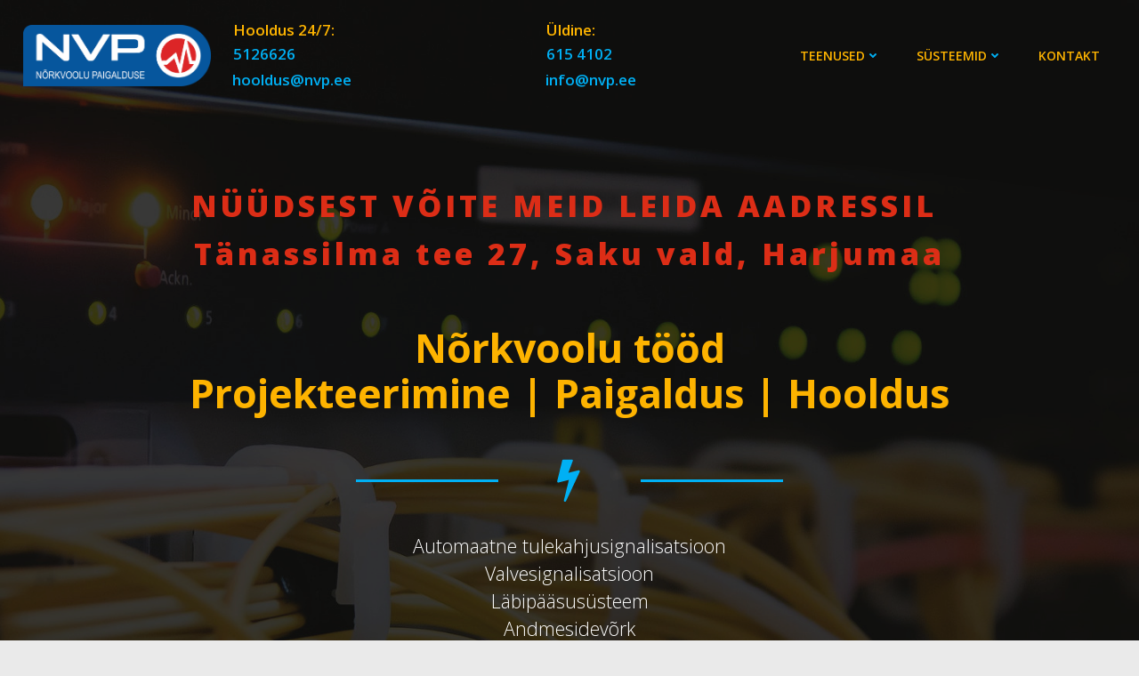

--- FILE ---
content_type: text/html; charset=UTF-8
request_url: https://www.nvp.ee/
body_size: 32322
content:
<!DOCTYPE html>
<html dir="ltr" lang="en-US" prefix="og: https://ogp.me/ns#">
<head>
    <meta charset="UTF-8">
    <meta name="viewport" content="width=device-width, initial-scale=1">
    <link rel="profile" href="http://gmpg.org/xfn/11">
    <title>Nõrkvoolu tööd | Nõrkvoolu Paigalduse OÜ</title>

		<!-- All in One SEO 4.9.3 - aioseo.com -->
	<meta name="description" content="Nõrkvoolu tööd: Projekteerimine, Paigaldus ja Hooldus! ATS, Valve, Läbipääs, Videovalve, Andmeside, Automaatika, Suitsueemaldus, erisüsteemid jpm. Võta ühendust!" />
	<meta name="robots" content="max-image-preview:large" />
	<meta name="google-site-verification" content="VcvzYLwHUtn4oewL6ck2ZDFBFQSR9rZVnalk6m8y7sc" />
	<link rel="canonical" href="https://www.nvp.ee/" />
	<meta name="generator" content="All in One SEO (AIOSEO) 4.9.3" />
		<meta property="og:locale" content="en_US" />
		<meta property="og:site_name" content="Nõrkvoolu tööd | Nõrkvoolu Paigalduse OÜ - nõrkvoolutööd, projekteerimine, paigaldus, automaatnetulekahjusignalisatsioon, valve signalisatsioon, automaatika" />
		<meta property="og:type" content="website" />
		<meta property="og:title" content="Nõrkvoolu tööd | Nõrkvoolu Paigalduse OÜ" />
		<meta property="og:description" content="Nõrkvoolu tööd: Projekteerimine, Paigaldus ja Hooldus! ATS, Valve, Läbipääs, Videovalve, Andmeside, Automaatika, Suitsueemaldus, erisüsteemid jpm. Võta ühendust!" />
		<meta property="og:url" content="https://www.nvp.ee/" />
		<meta property="og:image" content="https://www.nvp.ee/wp-content/uploads/2022/01/NVP_logo-varviline.png" />
		<meta property="og:image:secure_url" content="https://www.nvp.ee/wp-content/uploads/2022/01/NVP_logo-varviline.png" />
		<meta name="twitter:card" content="summary" />
		<meta name="twitter:title" content="Nõrkvoolu tööd | Nõrkvoolu Paigalduse OÜ" />
		<meta name="twitter:description" content="Nõrkvoolu tööd: Projekteerimine, Paigaldus ja Hooldus! ATS, Valve, Läbipääs, Videovalve, Andmeside, Automaatika, Suitsueemaldus, erisüsteemid jpm. Võta ühendust!" />
		<meta name="twitter:image" content="https://www.nvp.ee/wp-content/uploads/2022/01/NVP_logo-varviline.png" />
		<script type="application/ld+json" class="aioseo-schema">
			{"@context":"https:\/\/schema.org","@graph":[{"@type":"BreadcrumbList","@id":"https:\/\/www.nvp.ee\/#breadcrumblist","itemListElement":[{"@type":"ListItem","@id":"https:\/\/www.nvp.ee#listItem","position":1,"name":"Home"}]},{"@type":"Organization","@id":"https:\/\/www.nvp.ee\/#organization","name":"N\u00f5rkvoolu Paigalduse O\u00dc","description":"n\u00f5rkvoolut\u00f6\u00f6d, projekteerimine, paigaldus, automaatnetulekahjusignalisatsioon, valve signalisatsioon, automaatika","url":"https:\/\/www.nvp.ee\/","logo":{"@type":"ImageObject","url":"https:\/\/www.nvp.ee\/wp-content\/uploads\/2022\/01\/NVP_logo-varviline.png","@id":"https:\/\/www.nvp.ee\/#organizationLogo","width":1849,"height":613},"image":{"@id":"https:\/\/www.nvp.ee\/#organizationLogo"}},{"@type":"WebPage","@id":"https:\/\/www.nvp.ee\/#webpage","url":"https:\/\/www.nvp.ee\/","name":"N\u00f5rkvoolu t\u00f6\u00f6d | N\u00f5rkvoolu Paigalduse O\u00dc","description":"N\u00f5rkvoolu t\u00f6\u00f6d: Projekteerimine, Paigaldus ja Hooldus! ATS, Valve, L\u00e4bip\u00e4\u00e4s, Videovalve, Andmeside, Automaatika, Suitsueemaldus, eris\u00fcsteemid jpm. V\u00f5ta \u00fchendust!","inLanguage":"en-US","isPartOf":{"@id":"https:\/\/www.nvp.ee\/#website"},"breadcrumb":{"@id":"https:\/\/www.nvp.ee\/#breadcrumblist"},"datePublished":"2018-12-07T15:53:36+02:00","dateModified":"2025-09-09T08:00:14+02:00"},{"@type":"WebSite","@id":"https:\/\/www.nvp.ee\/#website","url":"https:\/\/www.nvp.ee\/","name":"N\u00f5rkvoolu t\u00f6\u00f6d | N\u00f5rkvoolu Paigalduse O\u00dc","description":"n\u00f5rkvoolut\u00f6\u00f6d, projekteerimine, paigaldus, automaatnetulekahjusignalisatsioon, valve signalisatsioon, automaatika","inLanguage":"en-US","publisher":{"@id":"https:\/\/www.nvp.ee\/#organization"}}]}
		</script>
		<!-- All in One SEO -->

<link rel='dns-prefetch' href='//fonts.googleapis.com' />
<link rel="alternate" type="application/rss+xml" title="Nõrkvoolu tööd | Nõrkvoolu Paigalduse OÜ &raquo; Feed" href="https://www.nvp.ee/feed/" />
<link rel="alternate" title="oEmbed (JSON)" type="application/json+oembed" href="https://www.nvp.ee/wp-json/oembed/1.0/embed?url=https%3A%2F%2Fwww.nvp.ee%2F" />
<link rel="alternate" title="oEmbed (XML)" type="text/xml+oembed" href="https://www.nvp.ee/wp-json/oembed/1.0/embed?url=https%3A%2F%2Fwww.nvp.ee%2F&#038;format=xml" />
		<!-- This site uses the Google Analytics by MonsterInsights plugin v9.10.1 - Using Analytics tracking - https://www.monsterinsights.com/ -->
		<!-- Note: MonsterInsights is not currently configured on this site. The site owner needs to authenticate with Google Analytics in the MonsterInsights settings panel. -->
					<!-- No tracking code set -->
				<!-- / Google Analytics by MonsterInsights -->
		<style id='wp-img-auto-sizes-contain-inline-css' type='text/css'>
img:is([sizes=auto i],[sizes^="auto," i]){contain-intrinsic-size:3000px 1500px}
/*# sourceURL=wp-img-auto-sizes-contain-inline-css */
</style>
<link rel='stylesheet' id='extend-builder-css-css' href='https://www.nvp.ee/wp-content/plugins/colibri-page-builder-pro/extend-builder/assets/static/css/theme.css?ver=1.0.406-pro' type='text/css' media='all' />
<style id='extend-builder-css-inline-css' type='text/css'>
/* page css */
/* part css : theme-shapes */
.colibri-shape-circles {
background-image:url('https://www.nvp.ee/wp-content/themes/colibri-wp/resources/images/header-shapes/circles.png')
}
.colibri-shape-10degree-stripes {
background-image:url('https://www.nvp.ee/wp-content/themes/colibri-wp/resources/images/header-shapes/10degree-stripes.png')
}
.colibri-shape-rounded-squares-blue {
background-image:url('https://www.nvp.ee/wp-content/themes/colibri-wp/resources/images/header-shapes/rounded-squares-blue.png')
}
.colibri-shape-many-rounded-squares-blue {
background-image:url('https://www.nvp.ee/wp-content/themes/colibri-wp/resources/images/header-shapes/many-rounded-squares-blue.png')
}
.colibri-shape-two-circles {
background-image:url('https://www.nvp.ee/wp-content/themes/colibri-wp/resources/images/header-shapes/two-circles.png')
}
.colibri-shape-circles-2 {
background-image:url('https://www.nvp.ee/wp-content/themes/colibri-wp/resources/images/header-shapes/circles-2.png')
}
.colibri-shape-circles-3 {
background-image:url('https://www.nvp.ee/wp-content/themes/colibri-wp/resources/images/header-shapes/circles-3.png')
}
.colibri-shape-circles-gradient {
background-image:url('https://www.nvp.ee/wp-content/themes/colibri-wp/resources/images/header-shapes/circles-gradient.png')
}
.colibri-shape-circles-white-gradient {
background-image:url('https://www.nvp.ee/wp-content/themes/colibri-wp/resources/images/header-shapes/circles-white-gradient.png')
}
.colibri-shape-waves {
background-image:url('https://www.nvp.ee/wp-content/themes/colibri-wp/resources/images/header-shapes/waves.png')
}
.colibri-shape-waves-inverted {
background-image:url('https://www.nvp.ee/wp-content/themes/colibri-wp/resources/images/header-shapes/waves-inverted.png')
}
.colibri-shape-dots {
background-image:url('https://www.nvp.ee/wp-content/themes/colibri-wp/resources/images/header-shapes/dots.png')
}
.colibri-shape-left-tilted-lines {
background-image:url('https://www.nvp.ee/wp-content/themes/colibri-wp/resources/images/header-shapes/left-tilted-lines.png')
}
.colibri-shape-right-tilted-lines {
background-image:url('https://www.nvp.ee/wp-content/themes/colibri-wp/resources/images/header-shapes/right-tilted-lines.png')
}
.colibri-shape-right-tilted-strips {
background-image:url('https://www.nvp.ee/wp-content/themes/colibri-wp/resources/images/header-shapes/right-tilted-strips.png')
}
/* part css : theme */

.h-y-container > *:not(:last-child), .h-x-container-inner > * {
  margin-bottom: 20px;
}
.h-x-container-inner, .h-column__content > .h-x-container > *:last-child {
  margin-bottom: -20px;
}
.h-x-container-inner > * {
  padding-left: 10px;
  padding-right: 10px;
}
.h-x-container-inner {
  margin-left: -10px;
  margin-right: -10px;
}
[class*=style-], [class*=local-style-], .h-global-transition, .h-global-transition-all, .h-global-transition-all * {
  transition-duration: 0.5s;
}
.wp-block-button .wp-block-button__link:not(.has-background),.wp-block-file .wp-block-file__button {
  background-color: rgb(209, 0, 0);
  background-image: none;
}
.wp-block-button .wp-block-button__link:not(.has-background):hover,.wp-block-button .wp-block-button__link:not(.has-background):focus,.wp-block-button .wp-block-button__link:not(.has-background):active,.wp-block-file .wp-block-file__button:hover,.wp-block-file .wp-block-file__button:focus,.wp-block-file .wp-block-file__button:active {
  background-color: rgb(124, 0, 0);
  background-image: none;
}
.wp-block-button.is-style-outline .wp-block-button__link:not(.has-background) {
  color: rgb(209, 0, 0);
  background-color: transparent;
  background-image: none;
  border-top-width: 2px;
  border-top-color: rgb(209, 0, 0);
  border-top-style: solid;
  border-right-width: 2px;
  border-right-color: rgb(209, 0, 0);
  border-right-style: solid;
  border-bottom-width: 2px;
  border-bottom-color: rgb(209, 0, 0);
  border-bottom-style: solid;
  border-left-width: 2px;
  border-left-color: rgb(209, 0, 0);
  border-left-style: solid;
}
.wp-block-button.is-style-outline .wp-block-button__link:not(.has-background):hover,.wp-block-button.is-style-outline .wp-block-button__link:not(.has-background):focus,.wp-block-button.is-style-outline .wp-block-button__link:not(.has-background):active {
  color: #fff;
  background-color: rgb(209, 0, 0);
  background-image: none;
}
.has-background-color,*[class^="wp-block-"].is-style-solid-color {
  background-color: rgb(209, 0, 0);
  background-image: none;
}
.has-colibri-color-1-background-color {
  background-color: rgb(209, 0, 0);
  background-image: none;
}
.wp-block-button .wp-block-button__link.has-colibri-color-1-background-color {
  background-color: rgb(209, 0, 0);
  background-image: none;
}
.wp-block-button .wp-block-button__link.has-colibri-color-1-background-color:hover,.wp-block-button .wp-block-button__link.has-colibri-color-1-background-color:focus,.wp-block-button .wp-block-button__link.has-colibri-color-1-background-color:active {
  background-color: rgb(124, 0, 0);
  background-image: none;
}
.wp-block-button.is-style-outline .wp-block-button__link.has-colibri-color-1-background-color {
  color: rgb(209, 0, 0);
  background-color: transparent;
  background-image: none;
  border-top-width: 2px;
  border-top-color: rgb(209, 0, 0);
  border-top-style: solid;
  border-right-width: 2px;
  border-right-color: rgb(209, 0, 0);
  border-right-style: solid;
  border-bottom-width: 2px;
  border-bottom-color: rgb(209, 0, 0);
  border-bottom-style: solid;
  border-left-width: 2px;
  border-left-color: rgb(209, 0, 0);
  border-left-style: solid;
}
.wp-block-button.is-style-outline .wp-block-button__link.has-colibri-color-1-background-color:hover,.wp-block-button.is-style-outline .wp-block-button__link.has-colibri-color-1-background-color:focus,.wp-block-button.is-style-outline .wp-block-button__link.has-colibri-color-1-background-color:active {
  color: #fff;
  background-color: rgb(209, 0, 0);
  background-image: none;
}
*[class^="wp-block-"].has-colibri-color-1-background-color,*[class^="wp-block-"] .has-colibri-color-1-background-color,*[class^="wp-block-"].is-style-solid-color.has-colibri-color-1-color,*[class^="wp-block-"].is-style-solid-color blockquote.has-colibri-color-1-color,*[class^="wp-block-"].is-style-solid-color blockquote.has-colibri-color-1-color p {
  background-color: rgb(209, 0, 0);
  background-image: none;
}
.has-colibri-color-1-color {
  color: rgb(209, 0, 0);
}
.has-colibri-color-2-background-color {
  background-color: #00b0f4;
  background-image: none;
}
.wp-block-button .wp-block-button__link.has-colibri-color-2-background-color {
  background-color: #00b0f4;
  background-image: none;
}
.wp-block-button .wp-block-button__link.has-colibri-color-2-background-color:hover,.wp-block-button .wp-block-button__link.has-colibri-color-2-background-color:focus,.wp-block-button .wp-block-button__link.has-colibri-color-2-background-color:active {
  background-color: rgb(0, 115, 159);
  background-image: none;
}
.wp-block-button.is-style-outline .wp-block-button__link.has-colibri-color-2-background-color {
  color: #00b0f4;
  background-color: transparent;
  background-image: none;
  border-top-width: 2px;
  border-top-color: #00b0f4;
  border-top-style: solid;
  border-right-width: 2px;
  border-right-color: #00b0f4;
  border-right-style: solid;
  border-bottom-width: 2px;
  border-bottom-color: #00b0f4;
  border-bottom-style: solid;
  border-left-width: 2px;
  border-left-color: #00b0f4;
  border-left-style: solid;
}
.wp-block-button.is-style-outline .wp-block-button__link.has-colibri-color-2-background-color:hover,.wp-block-button.is-style-outline .wp-block-button__link.has-colibri-color-2-background-color:focus,.wp-block-button.is-style-outline .wp-block-button__link.has-colibri-color-2-background-color:active {
  color: #fff;
  background-color: #00b0f4;
  background-image: none;
}
*[class^="wp-block-"].has-colibri-color-2-background-color,*[class^="wp-block-"] .has-colibri-color-2-background-color,*[class^="wp-block-"].is-style-solid-color.has-colibri-color-2-color,*[class^="wp-block-"].is-style-solid-color blockquote.has-colibri-color-2-color,*[class^="wp-block-"].is-style-solid-color blockquote.has-colibri-color-2-color p {
  background-color: #00b0f4;
  background-image: none;
}
.has-colibri-color-2-color {
  color: #00b0f4;
}
.has-colibri-color-3-background-color {
  background-color: #5ecce3;
  background-image: none;
}
.wp-block-button .wp-block-button__link.has-colibri-color-3-background-color {
  background-color: #5ecce3;
  background-image: none;
}
.wp-block-button .wp-block-button__link.has-colibri-color-3-background-color:hover,.wp-block-button .wp-block-button__link.has-colibri-color-3-background-color:focus,.wp-block-button .wp-block-button__link.has-colibri-color-3-background-color:active {
  background-color: rgb(59, 128, 142);
  background-image: none;
}
.wp-block-button.is-style-outline .wp-block-button__link.has-colibri-color-3-background-color {
  color: #5ecce3;
  background-color: transparent;
  background-image: none;
  border-top-width: 2px;
  border-top-color: #5ecce3;
  border-top-style: solid;
  border-right-width: 2px;
  border-right-color: #5ecce3;
  border-right-style: solid;
  border-bottom-width: 2px;
  border-bottom-color: #5ecce3;
  border-bottom-style: solid;
  border-left-width: 2px;
  border-left-color: #5ecce3;
  border-left-style: solid;
}
.wp-block-button.is-style-outline .wp-block-button__link.has-colibri-color-3-background-color:hover,.wp-block-button.is-style-outline .wp-block-button__link.has-colibri-color-3-background-color:focus,.wp-block-button.is-style-outline .wp-block-button__link.has-colibri-color-3-background-color:active {
  color: #fff;
  background-color: #5ecce3;
  background-image: none;
}
*[class^="wp-block-"].has-colibri-color-3-background-color,*[class^="wp-block-"] .has-colibri-color-3-background-color,*[class^="wp-block-"].is-style-solid-color.has-colibri-color-3-color,*[class^="wp-block-"].is-style-solid-color blockquote.has-colibri-color-3-color,*[class^="wp-block-"].is-style-solid-color blockquote.has-colibri-color-3-color p {
  background-color: #5ecce3;
  background-image: none;
}
.has-colibri-color-3-color {
  color: #5ecce3;
}
.has-colibri-color-4-background-color {
  background-color: #ffb500;
  background-image: none;
}
.wp-block-button .wp-block-button__link.has-colibri-color-4-background-color {
  background-color: #ffb500;
  background-image: none;
}
.wp-block-button .wp-block-button__link.has-colibri-color-4-background-color:hover,.wp-block-button .wp-block-button__link.has-colibri-color-4-background-color:focus,.wp-block-button .wp-block-button__link.has-colibri-color-4-background-color:active {
  background-color: rgb(170, 121, 0);
  background-image: none;
}
.wp-block-button.is-style-outline .wp-block-button__link.has-colibri-color-4-background-color {
  color: #ffb500;
  background-color: transparent;
  background-image: none;
  border-top-width: 2px;
  border-top-color: #ffb500;
  border-top-style: solid;
  border-right-width: 2px;
  border-right-color: #ffb500;
  border-right-style: solid;
  border-bottom-width: 2px;
  border-bottom-color: #ffb500;
  border-bottom-style: solid;
  border-left-width: 2px;
  border-left-color: #ffb500;
  border-left-style: solid;
}
.wp-block-button.is-style-outline .wp-block-button__link.has-colibri-color-4-background-color:hover,.wp-block-button.is-style-outline .wp-block-button__link.has-colibri-color-4-background-color:focus,.wp-block-button.is-style-outline .wp-block-button__link.has-colibri-color-4-background-color:active {
  color: #fff;
  background-color: #ffb500;
  background-image: none;
}
*[class^="wp-block-"].has-colibri-color-4-background-color,*[class^="wp-block-"] .has-colibri-color-4-background-color,*[class^="wp-block-"].is-style-solid-color.has-colibri-color-4-color,*[class^="wp-block-"].is-style-solid-color blockquote.has-colibri-color-4-color,*[class^="wp-block-"].is-style-solid-color blockquote.has-colibri-color-4-color p {
  background-color: #ffb500;
  background-image: none;
}
.has-colibri-color-4-color {
  color: #ffb500;
}
.has-colibri-color-5-background-color {
  background-color: #eff9eb;
  background-image: none;
}
.wp-block-button .wp-block-button__link.has-colibri-color-5-background-color {
  background-color: #eff9eb;
  background-image: none;
}
.wp-block-button .wp-block-button__link.has-colibri-color-5-background-color:hover,.wp-block-button .wp-block-button__link.has-colibri-color-5-background-color:focus,.wp-block-button .wp-block-button__link.has-colibri-color-5-background-color:active {
  background-color: rgb(120, 249, 69);
  background-image: none;
}
.wp-block-button.is-style-outline .wp-block-button__link.has-colibri-color-5-background-color {
  color: #eff9eb;
  background-color: transparent;
  background-image: none;
  border-top-width: 2px;
  border-top-color: #eff9eb;
  border-top-style: solid;
  border-right-width: 2px;
  border-right-color: #eff9eb;
  border-right-style: solid;
  border-bottom-width: 2px;
  border-bottom-color: #eff9eb;
  border-bottom-style: solid;
  border-left-width: 2px;
  border-left-color: #eff9eb;
  border-left-style: solid;
}
.wp-block-button.is-style-outline .wp-block-button__link.has-colibri-color-5-background-color:hover,.wp-block-button.is-style-outline .wp-block-button__link.has-colibri-color-5-background-color:focus,.wp-block-button.is-style-outline .wp-block-button__link.has-colibri-color-5-background-color:active {
  color: #fff;
  background-color: #eff9eb;
  background-image: none;
}
*[class^="wp-block-"].has-colibri-color-5-background-color,*[class^="wp-block-"] .has-colibri-color-5-background-color,*[class^="wp-block-"].is-style-solid-color.has-colibri-color-5-color,*[class^="wp-block-"].is-style-solid-color blockquote.has-colibri-color-5-color,*[class^="wp-block-"].is-style-solid-color blockquote.has-colibri-color-5-color p {
  background-color: #eff9eb;
  background-image: none;
}
.has-colibri-color-5-color {
  color: #eff9eb;
}
.has-colibri-color-6-background-color {
  background-color: #17252a;
  background-image: none;
}
.wp-block-button .wp-block-button__link.has-colibri-color-6-background-color {
  background-color: #17252a;
  background-image: none;
}
.wp-block-button .wp-block-button__link.has-colibri-color-6-background-color:hover,.wp-block-button .wp-block-button__link.has-colibri-color-6-background-color:focus,.wp-block-button .wp-block-button__link.has-colibri-color-6-background-color:active {
  background-color: rgb(23, 37, 42);
  background-image: none;
}
.wp-block-button.is-style-outline .wp-block-button__link.has-colibri-color-6-background-color {
  color: #17252a;
  background-color: transparent;
  background-image: none;
  border-top-width: 2px;
  border-top-color: #17252a;
  border-top-style: solid;
  border-right-width: 2px;
  border-right-color: #17252a;
  border-right-style: solid;
  border-bottom-width: 2px;
  border-bottom-color: #17252a;
  border-bottom-style: solid;
  border-left-width: 2px;
  border-left-color: #17252a;
  border-left-style: solid;
}
.wp-block-button.is-style-outline .wp-block-button__link.has-colibri-color-6-background-color:hover,.wp-block-button.is-style-outline .wp-block-button__link.has-colibri-color-6-background-color:focus,.wp-block-button.is-style-outline .wp-block-button__link.has-colibri-color-6-background-color:active {
  color: #fff;
  background-color: #17252a;
  background-image: none;
}
*[class^="wp-block-"].has-colibri-color-6-background-color,*[class^="wp-block-"] .has-colibri-color-6-background-color,*[class^="wp-block-"].is-style-solid-color.has-colibri-color-6-color,*[class^="wp-block-"].is-style-solid-color blockquote.has-colibri-color-6-color,*[class^="wp-block-"].is-style-solid-color blockquote.has-colibri-color-6-color p {
  background-color: #17252a;
  background-image: none;
}
.has-colibri-color-6-color {
  color: #17252a;
}
#colibri .woocommerce-store-notice,#colibri.woocommerce .content .h-section input[type=submit],#colibri.woocommerce-page  .content .h-section  input[type=button],#colibri.woocommerce .content .h-section  input[type=button],#colibri.woocommerce-page  .content .h-section .button,#colibri.woocommerce .content .h-section .button,#colibri.woocommerce-page  .content .h-section  a.button,#colibri.woocommerce .content .h-section  a.button,#colibri.woocommerce-page  .content .h-section button.button,#colibri.woocommerce .content .h-section button.button,#colibri.woocommerce-page  .content .h-section input.button,#colibri.woocommerce .content .h-section input.button,#colibri.woocommerce-page  .content .h-section input#submit,#colibri.woocommerce .content .h-section input#submit,#colibri.woocommerce-page  .content .h-section a.added_to_cart,#colibri.woocommerce .content .h-section a.added_to_cart,#colibri.woocommerce-page  .content .h-section .ui-slider-range,#colibri.woocommerce .content .h-section .ui-slider-range,#colibri.woocommerce-page  .content .h-section .ui-slider-handle,#colibri.woocommerce .content .h-section .ui-slider-handle {
  background-color: rgb(209, 0, 0);
  background-image: none;
  border-top-width: 0px;
  border-top-color: rgb(209, 0, 0);
  border-top-style: solid;
  border-right-width: 0px;
  border-right-color: rgb(209, 0, 0);
  border-right-style: solid;
  border-bottom-width: 0px;
  border-bottom-color: rgb(209, 0, 0);
  border-bottom-style: solid;
  border-left-width: 0px;
  border-left-color: rgb(209, 0, 0);
  border-left-style: solid;
}
#colibri .woocommerce-store-notice:hover,#colibri .woocommerce-store-notice:focus,#colibri .woocommerce-store-notice:active,#colibri.woocommerce .content .h-section input[type=submit]:hover,#colibri.woocommerce .content .h-section input[type=submit]:focus,#colibri.woocommerce .content .h-section input[type=submit]:active,#colibri.woocommerce-page  .content .h-section  input[type=button]:hover,#colibri.woocommerce-page  .content .h-section  input[type=button]:focus,#colibri.woocommerce-page  .content .h-section  input[type=button]:active,#colibri.woocommerce .content .h-section  input[type=button]:hover,#colibri.woocommerce .content .h-section  input[type=button]:focus,#colibri.woocommerce .content .h-section  input[type=button]:active,#colibri.woocommerce-page  .content .h-section .button:hover,#colibri.woocommerce-page  .content .h-section .button:focus,#colibri.woocommerce-page  .content .h-section .button:active,#colibri.woocommerce .content .h-section .button:hover,#colibri.woocommerce .content .h-section .button:focus,#colibri.woocommerce .content .h-section .button:active,#colibri.woocommerce-page  .content .h-section  a.button:hover,#colibri.woocommerce-page  .content .h-section  a.button:focus,#colibri.woocommerce-page  .content .h-section  a.button:active,#colibri.woocommerce .content .h-section  a.button:hover,#colibri.woocommerce .content .h-section  a.button:focus,#colibri.woocommerce .content .h-section  a.button:active,#colibri.woocommerce-page  .content .h-section button.button:hover,#colibri.woocommerce-page  .content .h-section button.button:focus,#colibri.woocommerce-page  .content .h-section button.button:active,#colibri.woocommerce .content .h-section button.button:hover,#colibri.woocommerce .content .h-section button.button:focus,#colibri.woocommerce .content .h-section button.button:active,#colibri.woocommerce-page  .content .h-section input.button:hover,#colibri.woocommerce-page  .content .h-section input.button:focus,#colibri.woocommerce-page  .content .h-section input.button:active,#colibri.woocommerce .content .h-section input.button:hover,#colibri.woocommerce .content .h-section input.button:focus,#colibri.woocommerce .content .h-section input.button:active,#colibri.woocommerce-page  .content .h-section input#submit:hover,#colibri.woocommerce-page  .content .h-section input#submit:focus,#colibri.woocommerce-page  .content .h-section input#submit:active,#colibri.woocommerce .content .h-section input#submit:hover,#colibri.woocommerce .content .h-section input#submit:focus,#colibri.woocommerce .content .h-section input#submit:active,#colibri.woocommerce-page  .content .h-section a.added_to_cart:hover,#colibri.woocommerce-page  .content .h-section a.added_to_cart:focus,#colibri.woocommerce-page  .content .h-section a.added_to_cart:active,#colibri.woocommerce .content .h-section a.added_to_cart:hover,#colibri.woocommerce .content .h-section a.added_to_cart:focus,#colibri.woocommerce .content .h-section a.added_to_cart:active,#colibri.woocommerce-page  .content .h-section .ui-slider-range:hover,#colibri.woocommerce-page  .content .h-section .ui-slider-range:focus,#colibri.woocommerce-page  .content .h-section .ui-slider-range:active,#colibri.woocommerce .content .h-section .ui-slider-range:hover,#colibri.woocommerce .content .h-section .ui-slider-range:focus,#colibri.woocommerce .content .h-section .ui-slider-range:active,#colibri.woocommerce-page  .content .h-section .ui-slider-handle:hover,#colibri.woocommerce-page  .content .h-section .ui-slider-handle:focus,#colibri.woocommerce-page  .content .h-section .ui-slider-handle:active,#colibri.woocommerce .content .h-section .ui-slider-handle:hover,#colibri.woocommerce .content .h-section .ui-slider-handle:focus,#colibri.woocommerce .content .h-section .ui-slider-handle:active {
  background-color: rgb(124, 0, 0);
  background-image: none;
  border-top-width: 0px;
  border-top-color: rgb(124, 0, 0);
  border-top-style: solid;
  border-right-width: 0px;
  border-right-color: rgb(124, 0, 0);
  border-right-style: solid;
  border-bottom-width: 0px;
  border-bottom-color: rgb(124, 0, 0);
  border-bottom-style: solid;
  border-left-width: 0px;
  border-left-color: rgb(124, 0, 0);
  border-left-style: solid;
}
#colibri.woocommerce-page  .content .h-section .star-rating::before,#colibri.woocommerce .content .h-section .star-rating::before,#colibri.woocommerce-page  .content .h-section .star-rating span::before,#colibri.woocommerce .content .h-section .star-rating span::before {
  color: rgb(209, 0, 0);
}
#colibri.woocommerce-page  .content .h-section .price,#colibri.woocommerce .content .h-section .price {
  color: rgb(209, 0, 0);
}
#colibri.woocommerce-page  .content .h-section .price del,#colibri.woocommerce .content .h-section .price del {
  color: rgb(209, 70, 70);
}
#colibri.woocommerce-page  .content .h-section .onsale,#colibri.woocommerce .content .h-section .onsale {
  background-color: rgb(209, 0, 0);
  background-image: none;
}
#colibri.woocommerce-page  .content .h-section .onsale:hover,#colibri.woocommerce-page  .content .h-section .onsale:focus,#colibri.woocommerce-page  .content .h-section .onsale:active,#colibri.woocommerce .content .h-section .onsale:hover,#colibri.woocommerce .content .h-section .onsale:focus,#colibri.woocommerce .content .h-section .onsale:active {
  background-color: rgb(124, 0, 0);
  background-image: none;
}
#colibri.woocommerce ul.products li.product h2:hover {
  color: rgb(209, 0, 0);
}
#colibri.woocommerce-page  .content .h-section .woocommerce-pagination .page-numbers.current,#colibri.woocommerce .content .h-section .woocommerce-pagination .page-numbers.current,#colibri.woocommerce-page  .content .h-section .woocommerce-pagination a.page-numbers:hover,#colibri.woocommerce .content .h-section .woocommerce-pagination a.page-numbers:hover {
  background-color: rgb(209, 0, 0);
  background-image: none;
}
#colibri.woocommerce-page  .content .h-section .comment-form-rating .stars a,#colibri.woocommerce .content .h-section .comment-form-rating .stars a {
  color: rgb(209, 0, 0);
}
.h-section-global-spacing {
  padding-top: 90px;
  padding-bottom: 90px;
}
#colibri .colibri-language-switcher {
  background-color: white;
  background-image: none;
  top: 80px;
  border-top-width: 0px;
  border-top-style: none;
  border-top-left-radius: 4px;
  border-top-right-radius: 0px;
  border-right-width: 0px;
  border-right-style: none;
  border-bottom-width: 0px;
  border-bottom-style: none;
  border-bottom-left-radius: 4px;
  border-bottom-right-radius: 0px;
  border-left-width: 0px;
  border-left-style: none;
}
#colibri .colibri-language-switcher .lang-item {
  padding-top: 14px;
  padding-right: 18px;
  padding-bottom: 14px;
  padding-left: 18px;
}
body {
  font-family: Open Sans;
  font-weight: 400;
  font-size: 17px;
  line-height: 1.6;
  color: rgb(255, 255, 255);
}
body a {
  font-family: Open Sans;
  font-weight: 400;
  text-decoration: none;
  font-size: 1em;
  line-height: 1.5;
  color: rgb(0, 176, 244);
}
body p {
  margin-bottom: 16px;
  font-family: Open Sans;
  font-weight: 400;
  font-size: 17px;
  line-height: 1.6;
  color: rgb(255, 255, 255);
}
body .h-lead p {
  margin-bottom: 16px;
  font-family: Open Sans;
  font-weight: 300;
  font-size: 1.25em;
  line-height: 1.5;
  color: rgb(255, 255, 255);
}
body blockquote p {
  margin-bottom: 16px;
  font-family: Open Sans;
  font-weight: 400;
  font-size: 16px;
  line-height: 1.6;
  color: rgb(255, 255, 255);
}
body h1 {
  margin-bottom: 16px;
  font-family: Open Sans;
  font-weight: 600;
  font-size: 3.375em;
  line-height: 1.26;
  color: #ffb500;
}
body h2 {
  margin-bottom: 16px;
  font-family: Open Sans;
  font-weight: 300;
  font-size: 2.625em;
  line-height: 1.143;
  color: #00b0f4;
}
body h3 {
  margin-bottom: 16px;
  font-family: Open Sans;
  font-weight: 300;
  font-size: 2.25em;
  line-height: 1.25;
  color: #00b0f4;
}
body h4 {
  margin-bottom: 16px;
  font-family: Open Sans;
  font-weight: 600;
  font-size: 1.25em;
  line-height: 1.6;
  color: #00b0f4;
}
body h5 {
  margin-bottom: 16px;
  font-family: Open Sans;
  font-weight: 600;
  font-size: 1.125em;
  line-height: 1.55;
  color: #00b0f4;
}
body h6 {
  margin-bottom: 16px;
  font-family: Open Sans;
  font-weight: 600;
  font-size: 1em;
  line-height: 1.6;
  color: #00b0f4;
}
 .content.colibri-main-content-single .main-section,.content.colibri-main-content-archive .main-section {
  padding-top: 90px;
  padding-bottom: 90px;
}
 .content.colibri-main-content-single .main-section .main-row,.content.colibri-main-content-archive .main-section .main-row {
  border-top-width: 0px;
  border-top-color: rgb(227, 14, 14);
  border-top-style: dotted;
  border-right-width: 0px;
  border-right-color: rgb(227, 14, 14);
  border-right-style: dotted;
  border-bottom-width: 0px;
  border-bottom-color: rgb(227, 14, 14);
  border-bottom-style: dotted;
  border-left-width: 0px;
  border-left-color: rgb(227, 14, 14);
  border-left-style: dotted;
}
 .content.colibri-main-content-single .main-section .colibri-sidebar.blog-sidebar-right,.content.colibri-main-content-archive .main-section .colibri-sidebar.blog-sidebar-right {
  width: 25% ;
  flex: 0 0 auto;
  -ms-flex: 0 0 auto;
  max-width: 25%;
}


@media (min-width: 768px) and (max-width: 1023px){
.h-section-global-spacing {
  padding-top: 60px;
  padding-bottom: 60px;
}
 .content.colibri-main-content-single .main-section .colibri-sidebar.blog-sidebar-right,.content.colibri-main-content-archive .main-section .colibri-sidebar.blog-sidebar-right {
  width: 33.33% ;
  flex: 0 0 auto;
  -ms-flex: 0 0 auto;
  max-width: 33.33%;
}

}

@media (max-width: 767px){
.h-section-global-spacing {
  padding-top: 30px;
  padding-bottom: 30px;
}
 .content.colibri-main-content-single .main-section .colibri-sidebar.blog-sidebar-right,.content.colibri-main-content-archive .main-section .colibri-sidebar.blog-sidebar-right {
  width: 100% ;
  flex: 0 0 auto;
  -ms-flex: 0 0 auto;
  max-width: 100%;
}

}
/* part css : page */
#colibri .style-254 {
  min-height: 585.5965576171875px;
  background-color: rgb(255, 255, 255);
  background-image: none;
  padding-top: 25px;
  padding-bottom: 14px;
}
#colibri .style-256 {
  text-align: center;
  min-height: 150px;
}
#colibri .style-257 {
  text-align: center;
  box-shadow: none;
  background-color: #eff9eb;
  background-image: none;
}
#colibri .style-257 .h-content-swap__normal {
  animation-duration: 700ms;
  width: 100% ;
  background-color: rgb(255, 255, 255);
  background-image: none;
  color: #eff9eb;
  padding-right: 0px;
  padding-left: 0px;
}
#colibri .style-257 .h-content-swap__normal h1 {
  color: #eff9eb;
}
#colibri .style-257 .h-content-swap__normal h2 {
  color: #eff9eb;
}
#colibri .style-257 .h-content-swap__normal h3 {
  color: #eff9eb;
}
#colibri .style-257 .h-content-swap__normal h4 {
  color: #eff9eb;
}
#colibri .style-257 .h-content-swap__normal h5 {
  color: #eff9eb;
}
#colibri .style-257 .h-content-swap__normal h6 {
  color: #eff9eb;
}
#colibri .style-257 .h-content-swap__normal p {
  color: #eff9eb;
}
#colibri .style-257 .h-content-swap__hover {
  animation-duration: 700ms;
  background-color: rgba(255, 255, 255, 0.8);
  background-image: none;
}
#colibri .style-258 {
  min-height: 100px;
  text-align: center;
}
#colibri .style-259-image {
  opacity: 1;
  transition-duration: 0.5s;
}
#colibri .style-259-caption {
  margin-top: 10px;
}
#colibri .style-259-frameImage {
  z-index: -1;
  transform: translateX(10%) translateY(10%);
  transform-origin: center center 0px;
  background-color: rgb(0,0,0);
  height: 100%;
  width: 100% ;
  border-top-width: 10px;
  border-top-color: rgb(0,0,0);
  border-top-style: none;
  border-right-width: 10px;
  border-right-color: rgb(0,0,0);
  border-right-style: none;
  border-bottom-width: 10px;
  border-bottom-color: rgb(0,0,0);
  border-bottom-style: none;
  border-left-width: 10px;
  border-left-color: rgb(0,0,0);
  border-left-style: none;
}
#colibri .style-260 {
  height: 100%;
  width: 100% ;
  top: 0%;
  left: 0%;
  text-align: center;
}
#colibri .style-262-image {
  opacity: 1;
  transition-duration: 0.5s;
}
#colibri .style-262-caption {
  margin-top: 10px;
}
#colibri .style-262-frameImage {
  z-index: -1;
  transform: translateX(10%) translateY(10%);
  transform-origin: center center 0px;
  background-color: rgb(0,0,0);
  height: 100%;
  width: 100% ;
  border-top-width: 10px;
  border-top-color: rgb(0,0,0);
  border-top-style: none;
  border-right-width: 10px;
  border-right-color: rgb(0,0,0);
  border-right-style: none;
  border-bottom-width: 10px;
  border-bottom-color: rgb(0,0,0);
  border-bottom-style: none;
  border-left-width: 10px;
  border-left-color: rgb(0,0,0);
  border-left-style: none;
}
#colibri .style-263-image {
  opacity: 1;
  transition-duration: 0.5s;
}
#colibri .style-263-caption {
  margin-top: 10px;
}
#colibri .style-263-frameImage {
  z-index: -1;
  transform: translateX(10%) translateY(10%);
  transform-origin: center center 0px;
  background-color: rgb(0,0,0);
  height: 100%;
  width: 100% ;
  border-top-width: 10px;
  border-top-color: rgb(0,0,0);
  border-top-style: none;
  border-right-width: 10px;
  border-right-color: rgb(0,0,0);
  border-right-style: none;
  border-bottom-width: 10px;
  border-bottom-color: rgb(0,0,0);
  border-bottom-style: none;
  border-left-width: 10px;
  border-left-color: rgb(0,0,0);
  border-left-style: none;
}
#colibri .style-264-image {
  opacity: 1;
  transition-duration: 0.5s;
}
#colibri .style-264-caption {
  margin-top: 10px;
}
#colibri .style-264-frameImage {
  z-index: -1;
  transform: translateX(10%) translateY(10%);
  transform-origin: center center 0px;
  background-color: rgb(0,0,0);
  height: 100%;
  width: 100% ;
  border-top-width: 10px;
  border-top-color: rgb(0,0,0);
  border-top-style: none;
  border-right-width: 10px;
  border-right-color: rgb(0,0,0);
  border-right-style: none;
  border-bottom-width: 10px;
  border-bottom-color: rgb(0,0,0);
  border-bottom-style: none;
  border-left-width: 10px;
  border-left-color: rgb(0,0,0);
  border-left-style: none;
}
#colibri .style-265-image {
  opacity: 1;
  transition-duration: 0.5s;
}
#colibri .style-265-caption {
  margin-top: 10px;
}
#colibri .style-265-frameImage {
  z-index: -1;
  transform: translateX(10%) translateY(10%);
  transform-origin: center center 0px;
  background-color: rgb(0,0,0);
  height: 100%;
  width: 100% ;
  border-top-width: 10px;
  border-top-color: rgb(0,0,0);
  border-top-style: none;
  border-right-width: 10px;
  border-right-color: rgb(0,0,0);
  border-right-style: none;
  border-bottom-width: 10px;
  border-bottom-color: rgb(0,0,0);
  border-bottom-style: none;
  border-left-width: 10px;
  border-left-color: rgb(0,0,0);
  border-left-style: none;
}
#colibri .style-266-image {
  opacity: 1;
  transition-duration: 0.5s;
}
#colibri .style-266-caption {
  margin-top: 10px;
}
#colibri .style-266-frameImage {
  z-index: -1;
  transform: translateX(10%) translateY(10%);
  transform-origin: center center 0px;
  background-color: rgb(0,0,0);
  height: 100%;
  width: 100% ;
  border-top-width: 10px;
  border-top-color: rgb(0,0,0);
  border-top-style: none;
  border-right-width: 10px;
  border-right-color: rgb(0,0,0);
  border-right-style: none;
  border-bottom-width: 10px;
  border-bottom-color: rgb(0,0,0);
  border-bottom-style: none;
  border-left-width: 10px;
  border-left-color: rgb(0,0,0);
  border-left-style: none;
}
#colibri .style-268 {
  text-align: left;
  height: auto;
  min-height: unset;
}
#colibri .style-269 p,#colibri .style-269  h1,#colibri .style-269  h2,#colibri .style-269  h3,#colibri .style-269  h4,#colibri .style-269  h5,#colibri .style-269  h6 {
  font-weight: 600;
  color: #ffb500;
  text-align: left;
}
#colibri .style-269 .text-wrapper-fancy svg path {
  stroke: #000000;
  stroke-linejoin: initial;
  stroke-linecap: initial;
  stroke-width: 8px;
}
#colibri .style-270 {
  text-align: left;
  height: auto;
  min-height: unset;
}
#colibri .style-382 {
  height: auto;
  min-height: unset;
  background-color: #17252a;
  background-image: none;
  padding-top: 0px;
  padding-bottom: 22px;
}
#colibri .style-382  > .h-section-grid-container {
  margin-top: -97px;
}
#colibri .style-383 {
  background-color: #17252a;
  background-image: none;
  margin-top: 0px;
  margin-right: 0px;
  margin-bottom: 0px;
  margin-left: 0px;
  padding-top: 5px;
  padding-right: 5px;
  padding-bottom: 5px;
  padding-left: 5px;
}
.style-384 > .h-y-container > *:not(:last-child) {
  margin-bottom: 20px;
}
#colibri .style-384 {
  text-align: center;
  min-height: 549px;
  background-color: #17252a;
  background-image: none;
  border-top-width: 3px;
  border-top-color: #00b0f4;
  border-top-style: solid;
  border-top-left-radius: 50px;
  border-top-right-radius: 50px;
  border-right-width: 3px;
  border-right-color: #00b0f4;
  border-right-style: solid;
  border-bottom-width: 3px;
  border-bottom-color: #00b0f4;
  border-bottom-style: solid;
  border-bottom-left-radius: 50px;
  border-bottom-right-radius: 50px;
  border-left-width: 3px;
  border-left-color: #00b0f4;
  border-left-style: solid;
  transition-duration: 0.5s;
}
#colibri .style-384:hover {
  border-top-left-radius: 15px;
  border-top-right-radius: 15px;
  border-bottom-left-radius: 15px;
  border-bottom-right-radius: 15px;
  z-index: 2;
  box-shadow: none;
}
#colibri .style-385-icon {
  fill: rgb(255, 255, 255);
  width: 50px ;
  height: 50px;
}
#colibri .style-385-icon:hover {
  fill: rgb(209, 0, 0);
}
#colibri .style-386 p,#colibri .style-386  h1,#colibri .style-386  h2,#colibri .style-386  h3,#colibri .style-386  h4,#colibri .style-386  h5,#colibri .style-386  h6 {
  color: #ffb500;
}
#colibri .style-386 .text-wrapper-fancy svg path {
  stroke: #000000;
  stroke-linejoin: initial;
  stroke-linecap: initial;
  stroke-width: 8px;
}
#colibri .style-387 {
  font-size: 18px;
  color: #eff9eb;
}
#colibri .style-387 p {
  font-size: 18px;
  color: #eff9eb;
}
#colibri .style-387 ol {
  list-style-type: decimal;
}
#colibri .style-387 ul {
  list-style-type: disc;
}
#colibri .style-389-icon {
  width: 12px;
  height: 12px;
  margin-right: 10px;
  margin-left: 0px;
}
#colibri .style-389 {
  padding-top: 12px;
  padding-right: 24px;
  padding-bottom: 12px;
  padding-left: 24px;
  font-family: Open Sans;
  font-weight: 600;
  text-transform: uppercase;
  font-size: 12px;
  line-height: 1;
  letter-spacing: 1px;
  color: rgb(255, 255, 255);
  border-top-width: 2px;
  border-top-color: #17252a;
  border-top-style: ridge;
  border-top-left-radius: 143px;
  border-top-right-radius: 143px;
  border-right-width: 2px;
  border-right-color: #17252a;
  border-right-style: ridge;
  border-bottom-width: 2px;
  border-bottom-color: #17252a;
  border-bottom-style: ridge;
  border-bottom-left-radius: 143px;
  border-bottom-right-radius: 143px;
  border-left-width: 2px;
  border-left-color: #17252a;
  border-left-style: ridge;
  background-color: #ffb500;
  background-image: none;
  transition-duration: 0.5s;
  text-align: center;
  margin-top: 1px;
  margin-right: 1px;
  margin-bottom: 1px;
  margin-left: 1px;
}
#colibri .style-389:hover,#colibri .style-389:focus {
  border-top-color: rgb(209, 0, 0);
  border-right-color: rgb(209, 0, 0);
  border-bottom-color: rgb(209, 0, 0);
  border-left-color: rgb(209, 0, 0);
  background-color: #00b0f4;
}
#colibri .style-389:active .style-389-icon {
  width: 12px;
  height: 12px;
  margin-right: 10px;
  margin-left: 0px;
}
#colibri .style-733 p,#colibri .style-733  h1,#colibri .style-733  h2,#colibri .style-733  h3,#colibri .style-733  h4,#colibri .style-733  h5,#colibri .style-733  h6 {
  font-weight: 700;
  color: #ffb500;
}
#colibri .style-733 .text-wrapper-fancy svg path {
  stroke: #000000;
  stroke-linejoin: initial;
  stroke-linecap: initial;
  stroke-width: 8px;
}
#colibri .style-735 {
  font-weight: 600;
  color: rgb(255, 255, 255);
  border-top-width: 0px;
  border-top-style: none;
  border-top-left-radius: 50px;
  border-top-right-radius: 50px;
  border-right-width: 0px;
  border-right-style: none;
  border-bottom-width: 0px;
  border-bottom-style: none;
  border-bottom-left-radius: 50px;
  border-bottom-right-radius: 50px;
  border-left-width: 0px;
  border-left-style: none;
}
#colibri .style-735 p {
  font-weight: 600;
  color: rgb(255, 255, 255);
}
#colibri .style-735 ol {
  list-style-type: decimal;
}
#colibri .style-735 ul {
  list-style-type: disc;
}
#colibri .style-740 {
  height: auto;
  min-height: unset;
  padding-top: 4px;
  background-color: #17252a;
  background-image: none;
}
#colibri .style-743 {
  background-color: #17252a;
  background-image: none;
  border-top-width: 0px;
  border-top-style: none;
  border-top-left-radius: 10px;
  border-top-right-radius: 10px;
  border-right-width: 0px;
  border-right-style: none;
  border-bottom-width: 0px;
  border-bottom-style: none;
  border-bottom-left-radius: 10px;
  border-bottom-right-radius: 10px;
  border-left-width: 0px;
  border-left-style: none;
}
#colibri .style-744 {
  text-align: center;
  height: auto;
  min-height: unset;
  border-top-width: 0px;
  border-top-style: none;
  border-top-left-radius: 1px;
  border-top-right-radius: 1px;
  border-right-width: 0px;
  border-right-style: none;
  border-bottom-width: 0px;
  border-bottom-style: none;
  border-bottom-left-radius: 1px;
  border-bottom-right-radius: 1px;
  border-left-width: 0px;
  border-left-style: none;
}
#colibri .style-745 {
  background-color: #17252a;
  background-image: none;
  border-top-width: 0px;
  border-top-style: none;
  border-top-left-radius: 10px;
  border-top-right-radius: 10px;
  border-right-width: 0px;
  border-right-style: none;
  border-bottom-width: 0px;
  border-bottom-style: none;
  border-bottom-left-radius: 10px;
  border-bottom-right-radius: 10px;
  border-left-width: 0px;
  border-left-style: none;
}
#colibri .style-746 {
  text-align: center;
  height: auto;
  min-height: unset;
  background-color: #17252a;
  background-image: none;
  border-top-width: 3px;
  border-top-color: #ffb500;
  border-top-style: none;
  border-top-left-radius: 050px;
  border-top-right-radius: 050px;
  border-right-width: 3px;
  border-right-color: #ffb500;
  border-right-style: none;
  border-bottom-width: 3px;
  border-bottom-color: #ffb500;
  border-bottom-style: none;
  border-bottom-left-radius: 050px;
  border-bottom-right-radius: 050px;
  border-left-width: 3px;
  border-left-color: #ffb500;
  border-left-style: none;
}
#colibri .style-746:hover {
  border-top-color: rgb(209, 0, 0);
  border-top-left-radius: 15px;
  border-top-right-radius: 15px;
  border-right-color: rgb(209, 0, 0);
  border-bottom-color: rgb(209, 0, 0);
  border-bottom-left-radius: 15px;
  border-bottom-right-radius: 15px;
  border-left-color: rgb(209, 0, 0);
}
#colibri .style-local-10-c129-outer {
  width: 50% ;
  flex: 0 0 auto;
  -ms-flex: 0 0 auto;
}
#colibri .style-local-10-c131-outer {
  width: 50% ;
  flex: 0 0 auto;
  -ms-flex: 0 0 auto;
}
#colibri .style-local-10-c4-outer {
  width: 100% ;
  flex: 0 0 auto;
  -ms-flex: 0 0 auto;
}
#colibri .style-local-10-c7-outer {
  width: 100% ;
  flex: 0 0 auto;
  -ms-flex: 0 0 auto;
}
#colibri .style-2 {
  animation-duration: 0.5s;
  padding-top: 20px;
  padding-right: 15px;
  padding-bottom: 20px;
  padding-left: 15px;
  background-color: transparent;
  background-image: none;
}
#colibri .h-navigation_sticky .style-2,#colibri .h-navigation_sticky.style-2 {
  background-color: #17252a;
  background-image: none;
  padding-top: 10px;
  padding-bottom: 10px;
  box-shadow: 0px 0px 4px 0px rgba(0,0,0,0.5) ;
}
.style-4 > .h-y-container > *:not(:last-child) {
  margin-bottom: 7px;
}
#colibri .style-4 {
  text-align: center;
  height: auto;
  min-height: unset;
  padding-top: 2px;
  padding-right: 2px;
  padding-bottom: 2px;
  padding-left: 2px;
}
#colibri .style-5-image {
  max-height: 70px;
}
#colibri .style-5 a,#colibri .style-5  .logo-text {
  color: #ffffff;
  text-decoration: none;
  font-size: 24px;
}
#colibri .style-5 .logo-text {
  color: #eff9eb;
}
#colibri .h-navigation_sticky .style-5-image,#colibri .h-navigation_sticky.style-5-image {
  max-height: 70px;
}
#colibri .h-navigation_sticky .style-5 a,#colibri .h-navigation_sticky .style-5  .logo-text,#colibri .h-navigation_sticky.style-5 a,#colibri .h-navigation_sticky.style-5  .logo-text {
  color: #000000;
  text-decoration: none;
}
#colibri .style-8 {
  text-align: center;
  height: auto;
  min-height: unset;
}
#colibri .h-navigation_sticky .style-8,#colibri .h-navigation_sticky.style-8 {
  text-align: left;
}
#colibri .style-9 >  div > .colibri-menu-container > ul.colibri-menu {
  justify-content: flex-end;
}
#colibri .style-9 >  div > .colibri-menu-container > ul.colibri-menu > li {
  margin-top: 0px;
  margin-right: 20px;
  margin-bottom: 0px;
  margin-left: 20px;
  padding-top: 10px;
  padding-right: 0px;
  padding-bottom: 10px;
  padding-left: 0px;
}
#colibri .style-9 >  div > .colibri-menu-container > ul.colibri-menu > li.current_page_item,#colibri .style-9  >  div > .colibri-menu-container > ul.colibri-menu > li.current_page_item:hover {
  margin-top: 0px;
  margin-right: 20px;
  margin-bottom: 0px;
  margin-left: 20px;
  padding-top: 10px;
  padding-right: 0px;
  padding-bottom: 10px;
  padding-left: 0px;
}
#colibri .style-9 >  div > .colibri-menu-container > ul.colibri-menu > li > a {
  font-family: Open Sans;
  font-weight: 600;
  text-transform: uppercase;
  font-size: 14px;
  line-height: 1.5em;
  letter-spacing: 0px;
  color: #ffb500;
}
#colibri .style-9  >  div > .colibri-menu-container > ul.colibri-menu > li.hover  > a {
  color: #00b0f4;
}
#colibri .style-9  >  div > .colibri-menu-container > ul.colibri-menu > li:hover > a,#colibri .style-9  >  div > .colibri-menu-container > ul.colibri-menu > li.hover  > a {
  color: #00b0f4;
}
#colibri .style-9  >  div > .colibri-menu-container > ul.colibri-menu > li.current_page_item > a,#colibri .style-9  >  div > .colibri-menu-container > ul.colibri-menu > li.current_page_item > a:hover {
  font-family: Open Sans;
  font-weight: 600;
  text-transform: uppercase;
  font-size: 14px;
  line-height: 1.5em;
  letter-spacing: 0px;
  color: #00b0f4;
}
#colibri .style-9 >  div > .colibri-menu-container > ul.colibri-menu li > ul {
  background-color: #ffffff;
  background-image: none;
  margin-right: 5px;
  margin-left: 5px;
  box-shadow: 0px 0px 5px 2px rgba(0, 0, 0, 0.04) ;
}
#colibri .style-9 >  div > .colibri-menu-container > ul.colibri-menu li > ul  li {
  padding-top: 10px;
  padding-right: 20px;
  padding-bottom: 10px;
  padding-left: 20px;
  border-top-width: 0px;
  border-top-style: none;
  border-right-width: 0px;
  border-right-style: none;
  border-bottom-width: 1px;
  border-bottom-color: rgba(128,128,128,.2);
  border-bottom-style: solid;
  border-left-width: 0px;
  border-left-style: none;
  background-color: #17252a;
  background-image: none;
}
#colibri .style-9  >  div > .colibri-menu-container > ul.colibri-menu li > ul > li.hover {
  background-color: #F8F8F8;
}
#colibri .style-9  >  div > .colibri-menu-container > ul.colibri-menu li > ul > li:hover,#colibri .style-9  >  div > .colibri-menu-container > ul.colibri-menu li > ul > li.hover {
  background-color: #F8F8F8;
}
#colibri .style-9 >  div > .colibri-menu-container > ul.colibri-menu li > ul li.current_page_item,#colibri .style-9  >  div > .colibri-menu-container > ul.colibri-menu li > ul > li.current_page_item:hover {
  padding-top: 10px;
  padding-right: 20px;
  padding-bottom: 10px;
  padding-left: 20px;
  border-top-width: 0px;
  border-top-style: none;
  border-right-width: 0px;
  border-right-style: none;
  border-bottom-width: 1px;
  border-bottom-color: rgba(128,128,128,.2);
  border-bottom-style: solid;
  border-left-width: 0px;
  border-left-style: none;
  background-color: #17252a;
  background-image: none;
}
#colibri .style-9 >  div > .colibri-menu-container > ul.colibri-menu li > ul > li > a {
  font-size: 14px;
  color: rgb(255, 206, 85);
}
#colibri .style-9  >  div > .colibri-menu-container > ul.colibri-menu li > ul > li.hover  > a {
  color: rgb(209, 0, 0);
}
#colibri .style-9  >  div > .colibri-menu-container > ul.colibri-menu li > ul > li:hover > a,#colibri .style-9  >  div > .colibri-menu-container > ul.colibri-menu li > ul > li.hover  > a {
  color: rgb(209, 0, 0);
}
#colibri .style-9 >  div > .colibri-menu-container > ul.colibri-menu li > ul > li.current_page_item > a,#colibri .style-9  >  div > .colibri-menu-container > ul.colibri-menu li > ul > li.current_page_item > a:hover {
  font-size: 14px;
  color: rgb(209, 0, 0);
}
#colibri .style-9 >  div > .colibri-menu-container > ul.colibri-menu.bordered-active-item > li::after,#colibri .style-9 
      ul.colibri-menu.bordered-active-item > li::before {
  background-color: #00b0f4;
  background-image: none;
  height: 3px;
}
#colibri .style-9 >  div > .colibri-menu-container > ul.colibri-menu.solid-active-item > li::after,#colibri .style-9 
      ul.colibri-menu.solid-active-item > li::before {
  background-color: white;
  background-image: none;
  border-top-width: 0px;
  border-top-style: none;
  border-top-left-radius: 0%;
  border-top-right-radius: 0%;
  border-right-width: 0px;
  border-right-style: none;
  border-bottom-width: 0px;
  border-bottom-style: none;
  border-bottom-left-radius: 0%;
  border-bottom-right-radius: 0%;
  border-left-width: 0px;
  border-left-style: none;
}
#colibri .style-9 >  div > .colibri-menu-container > ul.colibri-menu > li > ul {
  margin-top: 0px;
}
#colibri .style-9 >  div > .colibri-menu-container > ul.colibri-menu > li > ul::before {
  height: 0px;
  width: 100% ;
}
#colibri .style-9 >  div > .colibri-menu-container > ul.colibri-menu  li > a > svg,#colibri .style-9 >  div > .colibri-menu-container > ul.colibri-menu  li > a >  .arrow-wrapper {
  padding-right: 5px;
  padding-left: 5px;
  color: #00b0f4;
}
#colibri .style-9 >  div > .colibri-menu-container > ul.colibri-menu li.current_page_item > a > svg,#colibri .style-9 >  div > .colibri-menu-container > ul.colibri-menu > li.current_page_item:hover > a > svg,#colibri .style-9 >  div > .colibri-menu-container > ul.colibri-menu li.current_page_item > a > .arrow-wrapper,#colibri .style-9 >  div > .colibri-menu-container > ul.colibri-menu > li.current_page_item:hover > a > .arrow-wrapper {
  padding-right: 5px;
  padding-left: 5px;
  color: #00b0f4;
}
#colibri .style-9 >  div > .colibri-menu-container > ul.colibri-menu li > ul  li > a > svg,#colibri .style-9 >  div > .colibri-menu-container > ul.colibri-menu li > ul  li > a >  .arrow-wrapper {
  color: rgb(209, 0, 0);
}
#colibri .style-9 >  div > .colibri-menu-container > ul.colibri-menu li > ul li.current_page_item > a > svg,#colibri .style-9 >  div > .colibri-menu-container > ul.colibri-menu li > ul > li.current_page_item:hover > a > svg,#colibri .style-9 >  div > .colibri-menu-container > ul.colibri-menu li > ul li.current_page_item > a > .arrow-wrapper,#colibri .style-9 >  div > .colibri-menu-container > ul.colibri-menu li > ul > li.current_page_item:hover > a > .arrow-wrapper {
  color: rgb(209, 0, 0);
}
#colibri .h-navigation_sticky .style-9 >  div > .colibri-menu-container > ul.colibri-menu > li,#colibri .h-navigation_sticky.style-9 >  div > .colibri-menu-container > ul.colibri-menu > li {
  margin-right: 16px;
  margin-left: 16px;
}
#colibri .h-navigation_sticky .style-9 >  div > .colibri-menu-container > ul.colibri-menu > li > a,#colibri .h-navigation_sticky.style-9 >  div > .colibri-menu-container > ul.colibri-menu > li > a {
  color: #ffb500;
}
#colibri .h-navigation_sticky .style-9  >  div > .colibri-menu-container > ul.colibri-menu > li.hover  > a,#colibri .h-navigation_sticky.style-9  >  div > .colibri-menu-container > ul.colibri-menu > li.hover  > a {
  color: #00b0f4;
}
#colibri .h-navigation_sticky .style-9  >  div > .colibri-menu-container > ul.colibri-menu > li:hover > a,#colibri .h-navigation_sticky .style-9  >  div > .colibri-menu-container > ul.colibri-menu > li.hover  > a,#colibri .h-navigation_sticky.style-9  >  div > .colibri-menu-container > ul.colibri-menu > li:hover > a,#colibri .h-navigation_sticky.style-9  >  div > .colibri-menu-container > ul.colibri-menu > li.hover  > a {
  color: #00b0f4;
}
#colibri .h-navigation_sticky .style-9  >  div > .colibri-menu-container > ul.colibri-menu > li.current_page_item > a,#colibri .h-navigation_sticky .style-9  >  div > .colibri-menu-container > ul.colibri-menu > li.current_page_item > a:hover,#colibri .h-navigation_sticky.style-9  >  div > .colibri-menu-container > ul.colibri-menu > li.current_page_item > a,#colibri .h-navigation_sticky.style-9  >  div > .colibri-menu-container > ul.colibri-menu > li.current_page_item > a:hover {
  color: #00b0f4;
}
#colibri .h-navigation_sticky .style-9 >  div > .colibri-menu-container > ul.colibri-menu.bordered-active-item > li::after,#colibri .h-navigation_sticky .style-9 
      ul.colibri-menu.bordered-active-item > li::before,#colibri .h-navigation_sticky.style-9 >  div > .colibri-menu-container > ul.colibri-menu.bordered-active-item > li::after,#colibri .h-navigation_sticky.style-9 
      ul.colibri-menu.bordered-active-item > li::before {
  background-color: #00b0f4;
  background-image: none;
}
#colibri .style-10-offscreen {
  background-color: #222B34;
  background-image: none;
  width: 300px !important;
}
#colibri .style-10-offscreenOverlay {
  background-color: rgba(0,0,0,0.5);
  background-image: none;
}
#colibri .style-10  .h-hamburger-icon {
  background-color: rgba(0, 0, 0, 0.1);
  background-image: none;
  border-top-width: 0px;
  border-top-color: black;
  border-top-style: solid;
  border-top-left-radius: 100%;
  border-top-right-radius: 100%;
  border-right-width: 0px;
  border-right-color: black;
  border-right-style: solid;
  border-bottom-width: 0px;
  border-bottom-color: black;
  border-bottom-style: solid;
  border-bottom-left-radius: 100%;
  border-bottom-right-radius: 100%;
  border-left-width: 0px;
  border-left-color: black;
  border-left-style: solid;
  fill: #ffb500;
  padding-top: 5px;
  padding-right: 5px;
  padding-bottom: 5px;
  padding-left: 5px;
  width: 24px;
  height: 24px;
}
#colibri .style-13 {
  text-align: center;
  height: auto;
  min-height: unset;
}
#colibri .style-14-image {
  max-height: 70px;
}
#colibri .style-14 a,#colibri .style-14  .logo-text {
  color: #ffffff;
  text-decoration: none;
}
#colibri .h-navigation_sticky .style-14-image,#colibri .h-navigation_sticky.style-14-image {
  max-height: 70px;
}
#colibri .h-navigation_sticky .style-14 a,#colibri .h-navigation_sticky .style-14  .logo-text,#colibri .h-navigation_sticky.style-14 a,#colibri .h-navigation_sticky.style-14  .logo-text {
  color: #000000;
  text-decoration: none;
}
#colibri .style-16 {
  text-align: center;
  height: auto;
  min-height: unset;
}
#colibri .style-17 >  div > .colibri-menu-container > ul.colibri-menu > li > a {
  padding-top: 12px;
  padding-bottom: 12px;
  padding-left: 40px;
  border-top-width: 0px;
  border-top-color: #808080;
  border-top-style: solid;
  border-right-width: 0px;
  border-right-color: #808080;
  border-right-style: solid;
  border-bottom-width: 1px;
  border-bottom-color: #00b0f4;
  border-bottom-style: solid;
  border-left-width: 0px;
  border-left-color: #808080;
  border-left-style: solid;
  font-size: 14px;
  color: #ffb500;
}
#colibri .style-17  >  div > .colibri-menu-container > ul.colibri-menu > li.hover  > a {
  color: #00b0f4;
}
#colibri .style-17  >  div > .colibri-menu-container > ul.colibri-menu > li:hover > a,#colibri .style-17  >  div > .colibri-menu-container > ul.colibri-menu > li.hover  > a {
  color: #00b0f4;
}
#colibri .style-17  >  div > .colibri-menu-container > ul.colibri-menu > li.current_page_item > a,#colibri .style-17  >  div > .colibri-menu-container > ul.colibri-menu > li.current_page_item > a:hover {
  padding-top: 12px;
  padding-bottom: 12px;
  padding-left: 40px;
  border-top-width: 0px;
  border-top-color: #808080;
  border-top-style: solid;
  border-right-width: 0px;
  border-right-color: #808080;
  border-right-style: solid;
  border-bottom-width: 1px;
  border-bottom-color: #00b0f4;
  border-bottom-style: solid;
  border-left-width: 0px;
  border-left-color: #808080;
  border-left-style: solid;
  font-size: 14px;
  color: #00b0f4;
}
#colibri .style-17 >  div > .colibri-menu-container > ul.colibri-menu li > ul > li > a {
  padding-top: 12px;
  padding-bottom: 12px;
  padding-left: 40px;
  border-top-width: 0px;
  border-top-color: #808080;
  border-top-style: solid;
  border-right-width: 0px;
  border-right-color: #808080;
  border-right-style: solid;
  border-bottom-width: 1px;
  border-bottom-color: #808080;
  border-bottom-style: solid;
  border-left-width: 0px;
  border-left-color: #808080;
  border-left-style: solid;
  font-size: 14px;
  color: rgb(255, 206, 85);
}
#colibri .style-17 >  div > .colibri-menu-container > ul.colibri-menu li > ul > li.current_page_item > a,#colibri .style-17  >  div > .colibri-menu-container > ul.colibri-menu li > ul > li.current_page_item > a:hover {
  padding-top: 12px;
  padding-bottom: 12px;
  padding-left: 40px;
  border-top-width: 0px;
  border-top-color: #808080;
  border-top-style: solid;
  border-right-width: 0px;
  border-right-color: #808080;
  border-right-style: solid;
  border-bottom-width: 1px;
  border-bottom-color: #808080;
  border-bottom-style: solid;
  border-left-width: 0px;
  border-left-color: #808080;
  border-left-style: solid;
  font-size: 14px;
  color: rgb(255, 206, 85);
}
#colibri .style-17 >  div > .colibri-menu-container > ul.colibri-menu  li > a > svg,#colibri .style-17 >  div > .colibri-menu-container > ul.colibri-menu  li > a >  .arrow-wrapper {
  padding-right: 20px;
  padding-left: 20px;
  color: #00b0f4;
}
#colibri .style-17 >  div > .colibri-menu-container > ul.colibri-menu li.current_page_item > a > svg,#colibri .style-17 >  div > .colibri-menu-container > ul.colibri-menu > li.current_page_item:hover > a > svg,#colibri .style-17 >  div > .colibri-menu-container > ul.colibri-menu li.current_page_item > a > .arrow-wrapper,#colibri .style-17 >  div > .colibri-menu-container > ul.colibri-menu > li.current_page_item:hover > a > .arrow-wrapper {
  padding-right: 20px;
  padding-left: 20px;
  color: #00b0f4;
}
#colibri .style-17 >  div > .colibri-menu-container > ul.colibri-menu li > ul  li > a > svg,#colibri .style-17 >  div > .colibri-menu-container > ul.colibri-menu li > ul  li > a >  .arrow-wrapper {
  color: #00b0f4;
  padding-right: 20px;
  padding-left: 20px;
}
#colibri .style-17 >  div > .colibri-menu-container > ul.colibri-menu li > ul li.current_page_item > a > svg,#colibri .style-17 >  div > .colibri-menu-container > ul.colibri-menu li > ul > li.current_page_item:hover > a > svg,#colibri .style-17 >  div > .colibri-menu-container > ul.colibri-menu li > ul li.current_page_item > a > .arrow-wrapper,#colibri .style-17 >  div > .colibri-menu-container > ul.colibri-menu li > ul > li.current_page_item:hover > a > .arrow-wrapper {
  color: #00b0f4;
  padding-right: 20px;
  padding-left: 20px;
}
#colibri .style-24 {
  height: auto;
  min-height: unset;
  color: #eff9eb;
  background-color: #17252a;
  background-position: center center;
  background-size: cover;
  background-image: url("https://www.nvp.ee/wp-content/uploads/2019/04/mustswitch.jpg");
  background-attachment: scroll;
  background-repeat: no-repeat;
  padding-top: 49px;
  padding-bottom: 67px;
}
#colibri .style-24 h1 {
  color: #eff9eb;
}
#colibri .style-24 h2 {
  color: #eff9eb;
}
#colibri .style-24 h3 {
  color: #eff9eb;
}
#colibri .style-24 h4 {
  color: #eff9eb;
}
#colibri .style-24 h5 {
  color: #eff9eb;
}
#colibri .style-24 h6 {
  color: #eff9eb;
}
#colibri .style-24 p {
  color: #eff9eb;
}
#colibri .style-26 {
  text-align: center;
  height: auto;
  min-height: unset;
  border-top-width: 0px;
  border-top-style: solid;
  border-right-width: 0px;
  border-right-style: solid;
  border-bottom-width: 0px;
  border-bottom-style: solid;
  border-left-width: 0px;
  border-left-style: solid;
}
#colibri .style-28 {
  color: rgb(255, 255, 255);
}
#colibri .style-28 p {
  color: rgb(255, 255, 255);
}
#colibri .style-28 ol {
  list-style-type: decimal;
}
#colibri .style-28 ul {
  list-style-type: disc;
}
#colibri .style-31-icon {
  width: 14px;
  height: 14px;
  margin-right: 10px;
  margin-left: 0px;
}
#colibri .style-31 {
  background-color: transparent;
  background-image: none;
  font-family: Open Sans;
  font-weight: 600;
  text-transform: uppercase;
  font-size: 14px;
  line-height: 1em;
  letter-spacing: 1px;
  color: #ffb500;
  border-top-width: 2px;
  border-top-color: #00b0f4;
  border-top-style: solid;
  border-top-left-radius: 56px;
  border-top-right-radius: 56px;
  border-right-width: 2px;
  border-right-color: #00b0f4;
  border-right-style: solid;
  border-bottom-width: 2px;
  border-bottom-color: #00b0f4;
  border-bottom-style: solid;
  border-bottom-left-radius: 56px;
  border-bottom-right-radius: 56px;
  border-left-width: 2px;
  border-left-color: #00b0f4;
  border-left-style: solid;
  padding-top: 15px;
  padding-right: 30px;
  padding-bottom: 15px;
  padding-left: 30px;
  text-align: center;
}
#colibri .style-31:hover,#colibri .style-31:focus {
  background-color: rgba(255, 255, 255, 0.25);
  color: #00b0f4;
  border-top-color: #ffb500;
  border-right-color: #ffb500;
  border-bottom-color: #ffb500;
  border-left-color: #ffb500;
}
#colibri .style-31:active .style-31-icon {
  width: 14px;
  height: 14px;
  margin-right: 10px;
  margin-left: 0px;
}
#colibri .style-209 p,#colibri .style-209  h1,#colibri .style-209  h2,#colibri .style-209  h3,#colibri .style-209  h4,#colibri .style-209  h5,#colibri .style-209  h6 {
  font-weight: 600;
  color: #ffb500;
  text-align: center;
}
#colibri .style-209 .text-wrapper-fancy svg path {
  stroke: #000000;
  stroke-linejoin: initial;
  stroke-linecap: initial;
  stroke-width: 8px;
}
#colibri .style-213 {
  text-align: center;
  height: auto;
  min-height: unset;
}
#colibri .style-216-line {
  width: 28% ;
  border-top-width: 0px;
  border-top-style: solid;
  border-right-width: 0px;
  border-right-style: solid;
  border-bottom-width: 3px;
  border-bottom-color: #00b0f4;
  border-bottom-style: solid;
  border-left-width: 0px;
  border-left-style: solid;
}
#colibri .style-216-icon {
  fill: #00b0f4;
  width: 54px ;
  height: 54px;
  margin-right: 49px;
  margin-left: 49px;
}
#colibri .style-216 {
  padding-top: 0px;
  padding-bottom: 0px;
  text-align: center;
}
#colibri .style-218 {
  text-align: center;
  height: auto;
  min-height: unset;
}
#colibri .style-323 {
  text-align: left;
  font-weight: 600;
  font-size: 1em;
  color: #ffb500;
}
#colibri .style-323 p {
  font-weight: 600;
  font-size: 1em;
  color: #ffb500;
}
#colibri .style-323 ol {
  list-style-type: decimal;
}
#colibri .style-323 ul {
  list-style-type: disc;
}
#colibri .h-navigation_sticky .style-323,#colibri .h-navigation_sticky.style-323 {
  text-align: left;
  font-size: 1em;
  color: #ffb500;
}
#colibri .h-navigation_sticky .style-323 p,#colibri .h-navigation_sticky.style-323 p {
  font-size: 1em;
  color: #ffb500;
}
.style-324 > .h-x-container-inner > * {
  padding-left: 6px;
  padding-right: 6px;
}
#colibri .style-324 {
  text-align: left;
  padding-top: 3px;
  padding-right: 3px;
  padding-bottom: 3px;
  padding-left: 3px;
}
#colibri .h-navigation_sticky .style-324,#colibri .h-navigation_sticky.style-324 {
  text-align: left;
}
#colibri .style-343-icon {
  width: 18px ;
  height: 18px;
  margin-right: 10px;
  margin-left: 0px;
}
#colibri .style-343-icon:visited {
  width: 18px ;
  height: 18px;
  margin-right: 10px;
  margin-left: 0px;
}
#colibri .style-343 {
  font-weight: 600;
  color: #00b0f4;
}
#colibri .style-343:visited {
  font-weight: 600;
  color: #00b0f4;
}
#colibri .h-navigation_sticky .style-343,#colibri .h-navigation_sticky.style-343 {
  font-weight: 600;
  color: #00b0f4;
}
.style-345 > .h-x-container-inner > * {
  padding-left: 10px;
  padding-right: 10px;
}
#colibri .style-345 {
  text-align: left;
}
#colibri .style-346-icon {
  width: 18px ;
  height: 18px;
  margin-right: 10px;
  margin-left: 0px;
}
#colibri .style-346-icon:visited {
  width: 18px ;
  height: 18px;
  margin-right: 10px;
  margin-left: 0px;
}
#colibri .style-346 {
  font-weight: 600;
  color: #00b0f4;
}
#colibri .style-346:visited {
  font-weight: 600;
  color: #00b0f4;
}
.style-349 > .h-y-container > *:not(:last-child) {
  margin-bottom: 0px;
}
#colibri .style-349 {
  text-align: center;
  height: auto;
  min-height: unset;
}
#colibri .style-351-icon {
  width: 18px ;
  height: 18px;
  margin-right: 10px;
  margin-left: 0px;
}
#colibri .style-351-icon:visited {
  width: 18px ;
  height: 18px;
  margin-right: 10px;
  margin-left: 0px;
}
#colibri .style-351 {
  font-weight: 600;
  color: #00b0f4;
}
#colibri .style-351:visited {
  font-weight: 600;
  color: #00b0f4;
}
.style-396 > .h-y-container > *:not(:last-child) {
  margin-bottom: 2px;
}
#colibri .style-396 {
  text-align: center;
  height: auto;
  min-height: unset;
}
.style-397 > .h-y-container > *:not(:last-child) {
  margin-bottom: 18px;
}
#colibri .style-397 {
  text-align: right;
  height: auto;
  min-height: unset;
  padding-right: 2px;
  padding-left: 20px;
}
#colibri .style-403 {
  text-align: center;
  height: auto;
  min-height: unset;
}
.style-857 > .h-y-container > *:not(:last-child) {
  margin-bottom: 18px;
}
#colibri .style-857 {
  text-align: right;
  height: auto;
  min-height: unset;
  padding-right: 2px;
  padding-left: 20px;
}
#colibri .style-858-icon {
  width: 18px ;
  height: 18px;
  margin-right: 10px;
  margin-left: 0px;
}
#colibri .style-858-icon:visited {
  width: 18px ;
  height: 18px;
  margin-right: 10px;
  margin-left: 0px;
}
#colibri .style-858 {
  font-weight: 600;
  color: #00b0f4;
}
#colibri .style-858:visited {
  font-weight: 600;
  color: #00b0f4;
}
#colibri .style-859-icon {
  width: 18px ;
  height: 18px;
  margin-right: 10px;
  margin-left: 0px;
}
#colibri .style-859-icon:visited {
  width: 18px ;
  height: 18px;
  margin-right: 10px;
  margin-left: 0px;
}
#colibri .style-859 {
  font-weight: 600;
  color: #00b0f4;
}
#colibri .style-859:visited {
  font-weight: 600;
  color: #00b0f4;
}
.style-860 > .h-y-container > *:not(:last-child) {
  margin-bottom: 2px;
}
#colibri .style-860 {
  text-align: center;
  height: auto;
  min-height: unset;
}
#colibri .style-861 {
  text-align: left;
  font-weight: 600;
  font-size: 1em;
  color: #ffb500;
}
#colibri .style-861 p {
  font-weight: 600;
  font-size: 1em;
  color: #ffb500;
}
#colibri .style-861 ol {
  list-style-type: decimal;
}
#colibri .style-861 ul {
  list-style-type: disc;
}
#colibri .h-navigation_sticky .style-861,#colibri .h-navigation_sticky.style-861 {
  text-align: left;
  font-size: 1.1em;
  color: rgb(124, 0, 0);
}
#colibri .h-navigation_sticky .style-861 p,#colibri .h-navigation_sticky.style-861 p {
  font-size: 1.1em;
  color: rgb(124, 0, 0);
}
#colibri .style-862-icon {
  width: 18px ;
  height: 18px;
  margin-right: 10px;
  margin-left: 0px;
}
#colibri .style-862-icon:visited {
  width: 18px ;
  height: 18px;
  margin-right: 10px;
  margin-left: 0px;
}
#colibri .style-862 {
  font-weight: 600;
  color: #00b0f4;
}
#colibri .style-862:visited {
  font-weight: 600;
  color: #00b0f4;
}
#colibri .style-1168 {
  text-align: center;
  height: auto;
  min-height: unset;
}
#colibri .style-1169 {
  font-style: normal;
  text-decoration: none;
  letter-spacing: 4px;
  color: rgb(209, 139, 139);
}
#colibri .style-1169 p {
  font-style: normal;
  text-decoration: none;
  letter-spacing: 4px;
  color: rgb(209, 139, 139);
}
#colibri .style-1169 ol {
  list-style-type: decimal;
}
#colibri .style-1169 ul {
  list-style-type: disc;
}
#colibri .style-local-1894-h4-outer {
  flex: 0 0 auto;
  -ms-flex: 0 0 auto;
  width: auto;
  max-width: 100%;
}
#colibri .h-navigation_sticky .style-local-1894-h4-outer,#colibri .h-navigation_sticky.style-local-1894-h4-outer {
  flex: 0 0 auto;
  -ms-flex: 0 0 auto;
  width: auto;
  max-width: 100%;
}
#colibri .style-local-1894-h5 {
  animation-duration: 1500ms;
  animation-delay: 1ms;
}
#colibri .style-local-1894-h54-outer {
  flex: 0 0 auto;
  -ms-flex: 0 0 auto;
  width: auto;
  max-width: 100%;
}
#colibri .h-navigation_sticky .style-local-1894-h54-outer,#colibri .h-navigation_sticky.style-local-1894-h54-outer {
  flex: 0 0 auto;
  -ms-flex: 0 0 auto;
  width: auto;
  max-width: 100%;
}
#colibri .style-local-1894-h55 {
  animation-duration: 1500ms;
  animation-delay: 1ms;
}
#colibri .style-local-1894-h77 {
  animation-duration: 1500ms;
  animation-delay: 1ms;
}
#colibri .style-local-1894-h71  > .h-heading__outer {
  animation-duration: 3000ms;
  animation-delay: 5ms;
}
#colibri .style-local-1894-h70-outer {
  width: 100% ;
  flex: 0 0 auto;
  -ms-flex: 0 0 auto;
}
#colibri .style-local-1894-h73-outer {
  width: 50% ;
  flex: 0 0 auto;
  -ms-flex: 0 0 auto;
}
.site .style-dynamic-1894-h52-group {
  margin-left: -6px;
  margin-right: -6px;
}
.site .style-dynamic-1894-h50-group {
  margin-left: -10px;
  margin-right: -10px;
}
#colibri .style-local-1894-h14-outer {
  width: 50% ;
  flex: 0 0 auto;
  -ms-flex: 0 0 auto;
}
#colibri .h-navigation_sticky .style-local-1894-h14-outer,#colibri .h-navigation_sticky.style-local-1894-h14-outer {
  width: 37% ;
  flex: 0 0 auto;
  -ms-flex: 0 0 auto;
}
#colibri .style-local-1894-h21-outer {
  width: 42% ;
  flex: 0 0 auto;
  -ms-flex: 0 0 auto;
}
#colibri .style-local-1894-h41-outer {
  width: 50% ;
  flex: 0 0 auto;
  -ms-flex: 0 0 auto;
}
#colibri .h-navigation_sticky .style-local-1894-h41-outer,#colibri .h-navigation_sticky.style-local-1894-h41-outer {
  width: 37% ;
  flex: 0 0 auto;
  -ms-flex: 0 0 auto;
}
#colibri .style-local-1894-h48-outer {
  width: 42% ;
  flex: 0 0 auto;
  -ms-flex: 0 0 auto;
}
#colibri .style-local-1894-h8-outer {
  width: 22% ;
  flex: 0 0 auto;
  -ms-flex: 0 0 auto;
}
#colibri .style-local-1894-h29-outer {
  width: 22% ;
  flex: 0 0 auto;
  -ms-flex: 0 0 auto;
}
#colibri .style-local-1894-h6-outer {
  flex: 1 1 0;
  -ms-flex: 1 1 0%;
  max-width: 100%;
  animation-duration: 1500ms;
  animation-delay: 1ms;
}
#colibri .h-navigation_sticky .style-local-1894-h6-outer,#colibri .h-navigation_sticky.style-local-1894-h6-outer {
  flex: 1 1 0;
  -ms-flex: 1 1 0%;
  max-width: 100%;
}
#colibri .style-local-1894-h20-outer {
  width: 7% ;
  flex: 0 0 auto;
  -ms-flex: 0 0 auto;
}
#colibri .style-local-1894-h47-outer {
  width: 7% ;
  flex: 0 0 auto;
  -ms-flex: 0 0 auto;
}
#colibri .style-local-1894-h27-outer {
  flex: 1 1 0;
  -ms-flex: 1 1 0%;
  max-width: 100%;
  animation-duration: 1500ms;
  animation-delay: 1ms;
}
#colibri .h-navigation_sticky .style-local-1894-h27-outer,#colibri .h-navigation_sticky.style-local-1894-h27-outer {
  width: 32% ;
  flex: 0 0 auto;
  -ms-flex: 0 0 auto;
}
#colibri .style-local-1894-h35-outer {
  width: 22% ;
  flex: 0 0 auto;
  -ms-flex: 0 0 auto;
}
#colibri .style-local-1894-h67-outer {
  width: 100% ;
  flex: 0 0 auto;
  -ms-flex: 0 0 auto;
}
#colibri .style-31-icon {
  width: 14px;
  height: 14px;
  margin-right: 10px;
  margin-left: 0px;
}
#colibri .style-31 {
  background-color: transparent;
  background-image: none;
  font-family: Open Sans;
  font-weight: 600;
  text-transform: uppercase;
  font-size: 14px;
  line-height: 1em;
  letter-spacing: 1px;
  color: #ffb500;
  border-top-width: 2px;
  border-top-color: #00b0f4;
  border-top-style: solid;
  border-top-left-radius: 56px;
  border-top-right-radius: 56px;
  border-right-width: 2px;
  border-right-color: #00b0f4;
  border-right-style: solid;
  border-bottom-width: 2px;
  border-bottom-color: #00b0f4;
  border-bottom-style: solid;
  border-bottom-left-radius: 56px;
  border-bottom-right-radius: 56px;
  border-left-width: 2px;
  border-left-color: #00b0f4;
  border-left-style: solid;
  padding-top: 15px;
  padding-right: 30px;
  padding-bottom: 15px;
  padding-left: 30px;
  text-align: center;
}
#colibri .style-31:hover,#colibri .style-31:focus {
  background-color: rgba(255, 255, 255, 0.25);
  color: #00b0f4;
  border-top-color: #ffb500;
  border-right-color: #ffb500;
  border-bottom-color: #ffb500;
  border-left-color: #ffb500;
}
#colibri .style-31:active .style-31-icon {
  width: 14px;
  height: 14px;
  margin-right: 10px;
  margin-left: 0px;
}
#colibri .style-62 {
  min-height: 72px;
  padding-top: 0px;
  padding-bottom: 21px;
  background-color: rgb(255, 255, 255);
  background-image: none;
}
#colibri .style-65 {
  color: #ffb500;
}
#colibri .style-465 {
  text-align: left;
  color: rgb(70, 112, 127);
}
#colibri .style-465 p {
  color: rgb(70, 112, 127);
}
#colibri .style-465 ol {
  list-style-type: decimal;
}
#colibri .style-465 ul {
  list-style-type: disc;
}
#colibri .style-471 {
  text-align: left;
  height: auto;
  min-height: unset;
}
.style-573 > .h-y-container > *:not(:last-child) {
  margin-bottom: 0px;
}
#colibri .style-573 {
  text-align: center;
  min-height: 89px;
}
.style-574 > .h-y-container > *:not(:last-child) {
  margin-bottom: 5px;
}
#colibri .style-574 {
  text-align: left;
  height: auto;
  min-height: unset;
}
.style-615 > .h-x-container-inner > * {
  padding-left: 4px;
  padding-right: 4px;
}
#colibri .style-615 {
  text-align: left;
}
#colibri .style-616-icon {
  width: 18px ;
  height: 18px;
  margin-right: 10px;
  margin-left: 0px;
}
#colibri .style-616-icon:visited {
  width: 18px ;
  height: 18px;
  margin-right: 10px;
  margin-left: 0px;
}
.style-620 > .h-x-container-inner > * {
  padding-left: 4px;
  padding-right: 4px;
}
#colibri .style-620 {
  text-align: left;
}
#colibri .style-621-icon {
  width: 18px ;
  height: 18px;
  margin-right: 10px;
  margin-left: 0px;
}
#colibri .style-621-icon:visited {
  width: 18px ;
  height: 18px;
  margin-right: 10px;
  margin-left: 0px;
}
#colibri .style-624 {
  text-align: left;
}
#colibri .style-625-icon {
  width: 18px ;
  height: 18px;
  margin-right: 10px;
  margin-left: 0px;
}
#colibri .style-625-icon:visited {
  width: 18px ;
  height: 18px;
  margin-right: 10px;
  margin-left: 0px;
}
#colibri .style-626 {
  text-align: left;
}
#colibri .style-627-icon {
  width: 18px ;
  height: 18px;
  margin-right: 10px;
  margin-left: 0px;
}
#colibri .style-627-icon:visited {
  width: 18px ;
  height: 18px;
  margin-right: 10px;
  margin-left: 0px;
}
#colibri .style-639 {
  text-align: left;
  height: auto;
  min-height: unset;
}
#colibri .style-1162 {
  text-align: center;
  height: auto;
  min-height: unset;
}
#colibri .style-1163-image {
  opacity: 1;
}
#colibri .style-1163-caption {
  margin-top: 10px;
}
#colibri .style-1163-frameImage {
  z-index: -1;
  transform: translateX(10%) translateY(10%);
  transform-origin: center center 0px;
  background-color: rgb(0,0,0);
  height: 100%;
  width: 100% ;
  border-top-width: 10px;
  border-top-color: rgb(0,0,0);
  border-top-style: none;
  border-right-width: 10px;
  border-right-color: rgb(0,0,0);
  border-right-style: none;
  border-bottom-width: 10px;
  border-bottom-color: rgb(0,0,0);
  border-bottom-style: none;
  border-left-width: 10px;
  border-left-color: rgb(0,0,0);
  border-left-style: none;
}
#colibri .style-local-1900-f21-outer {
  width: 33.33% ;
  flex: 0 0 auto;
  -ms-flex: 0 0 auto;
}
.site .style-dynamic-1900-f14-group {
  margin-left: -4px;
  margin-right: -4px;
}
.site .style-dynamic-1900-f10-group {
  margin-left: -4px;
  margin-right: -4px;
}
@media (max-width: 767px){
#colibri .style-268 {
  text-align: center;
}
#colibri .style-270 {
  text-align: center;
}
#colibri .style-383 {
  margin-right: 15px;
  margin-left: 15px;
  padding-top: 5%;
  padding-right: 0%;
  padding-bottom: 5%;
  padding-left: 0%;
}
#colibri .style-local-10-c43-outer {
  width: 100% ;
  flex: 0 0 auto;
  -ms-flex: 0 0 auto;
}
#colibri .style-local-10-c48-outer {
  width: 100% ;
  flex: 0 0 auto;
  -ms-flex: 0 0 auto;
}
#colibri .style-local-10-c53-outer {
  width: 100% ;
  flex: 0 0 auto;
  -ms-flex: 0 0 auto;
}
#colibri .style-local-10-c63-outer {
  width: 100% ;
  flex: 0 0 auto;
  -ms-flex: 0 0 auto;
}
#colibri .style-local-10-c68-outer {
  width: 100% ;
  flex: 0 0 auto;
  -ms-flex: 0 0 auto;
}
#colibri .style-local-10-c73-outer {
  width: 100% ;
  flex: 0 0 auto;
  -ms-flex: 0 0 auto;
}
#colibri .style-local-10-c78-outer {
  width: 100% ;
  flex: 0 0 auto;
  -ms-flex: 0 0 auto;
}
#colibri .style-local-10-c83-outer {
  width: 100% ;
  flex: 0 0 auto;
  -ms-flex: 0 0 auto;
}
#colibri .style-local-10-c88-outer {
  width: 100% ;
  flex: 0 0 auto;
  -ms-flex: 0 0 auto;
}
#colibri .style-local-10-c93-outer {
  width: 100% ;
  flex: 0 0 auto;
  -ms-flex: 0 0 auto;
}
#colibri .style-local-10-c98-outer {
  width: 100% ;
  flex: 0 0 auto;
  -ms-flex: 0 0 auto;
}
#colibri .style-local-10-c103-outer {
  width: 100% ;
  flex: 0 0 auto;
  -ms-flex: 0 0 auto;
}
#colibri .style-local-10-c108-outer {
  width: 100% ;
  flex: 0 0 auto;
  -ms-flex: 0 0 auto;
}
#colibri .style-local-10-c113-outer {
  width: 100% ;
  flex: 0 0 auto;
  -ms-flex: 0 0 auto;
}
#colibri .style-local-10-c118-outer {
  width: 100% ;
  flex: 0 0 auto;
  -ms-flex: 0 0 auto;
}
#colibri .style-local-10-c123-outer {
  width: 100% ;
  flex: 0 0 auto;
  -ms-flex: 0 0 auto;
}
#colibri .style-local-10-c58-outer {
  width: 100% ;
  flex: 0 0 auto;
  -ms-flex: 0 0 auto;
}
#colibri .style-local-10-c129-outer {
  width: 100% ;
}
#colibri .style-local-10-c131-outer {
  width: 100% ;
}
#colibri .style-local-10-c11-outer {
  width: 100% ;
  flex: 0 0 auto;
  -ms-flex: 0 0 auto;
}
#colibri .style-local-10-c17-outer {
  width: 100% ;
  flex: 0 0 auto;
  -ms-flex: 0 0 auto;
}
#colibri .style-local-10-c23-outer {
  width: 100% ;
  flex: 0 0 auto;
  -ms-flex: 0 0 auto;
}
#colibri .style-local-10-c29-outer {
  width: 100% ;
  flex: 0 0 auto;
  -ms-flex: 0 0 auto;
}
#colibri .style-local-10-c35-outer {
  width: 100% ;
  flex: 0 0 auto;
  -ms-flex: 0 0 auto;
}
#colibri .style-2 {
  padding-top: 0px;
  padding-bottom: 0px;
}
#colibri .h-navigation_sticky .style-2,#colibri .h-navigation_sticky.style-2 {
  padding-top: 0px;
  padding-bottom: 0px;
}
#colibri .style-9  >  div > .colibri-menu-container > ul.colibri-menu > li.hover {
  background-color: rgb(255, 255, 255);
  background-image: none;
}
#colibri .style-9  >  div > .colibri-menu-container > ul.colibri-menu > li:hover,#colibri .style-9  >  div > .colibri-menu-container > ul.colibri-menu > li.hover {
  background-color: rgb(255, 255, 255);
  background-image: none;
}
#colibri .style-10-offscreen {
  background-color: #17252a;
}
#colibri .style-14 .logo-text {
  margin-top: 10px;
  color: #ffb500;
}
#colibri .style-17 >  div > .colibri-menu-container > ul.colibri-menu > li > a {
  border-bottom-color: rgb(209, 0, 0);
  text-transform: uppercase;
}
#colibri .style-17  >  div > .colibri-menu-container > ul.colibri-menu > li.hover  > a {
  background-color: rgb(255, 255, 255);
  background-image: none;
}
#colibri .style-17  >  div > .colibri-menu-container > ul.colibri-menu > li:hover > a,#colibri .style-17  >  div > .colibri-menu-container > ul.colibri-menu > li.hover  > a {
  background-color: rgb(255, 255, 255);
  background-image: none;
}
#colibri .style-17  >  div > .colibri-menu-container > ul.colibri-menu > li.current_page_item > a,#colibri .style-17  >  div > .colibri-menu-container > ul.colibri-menu > li.current_page_item > a:hover {
  border-bottom-color: rgb(209, 0, 0);
  text-transform: uppercase;
  color: rgb(209, 0, 0);
}
#colibri .style-17 >  div > .colibri-menu-container > ul.colibri-menu li > ul > li > a {
  background-color: #17252a;
  background-image: none;
}
#colibri .style-17  >  div > .colibri-menu-container > ul.colibri-menu li > ul > li.hover  > a {
  background-color: rgb(255, 255, 255);
}
#colibri .style-17  >  div > .colibri-menu-container > ul.colibri-menu li > ul > li:hover > a,#colibri .style-17  >  div > .colibri-menu-container > ul.colibri-menu li > ul > li.hover  > a {
  background-color: rgb(255, 255, 255);
}
#colibri .style-17 >  div > .colibri-menu-container > ul.colibri-menu li > ul > li.current_page_item > a,#colibri .style-17  >  div > .colibri-menu-container > ul.colibri-menu li > ul > li.current_page_item > a:hover {
  background-color: #17252a;
  background-image: none;
  color: rgb(209, 0, 0);
}
#colibri .style-17 >  div > .colibri-menu-container > ul.colibri-menu  li > a > svg,#colibri .style-17 >  div > .colibri-menu-container > ul.colibri-menu  li > a >  .arrow-wrapper {
  color: rgb(209, 0, 0);
}
#colibri .style-17 >  div > .colibri-menu-container > ul.colibri-menu li.current_page_item > a > svg,#colibri .style-17 >  div > .colibri-menu-container > ul.colibri-menu > li.current_page_item:hover > a > svg,#colibri .style-17 >  div > .colibri-menu-container > ul.colibri-menu li.current_page_item > a > .arrow-wrapper,#colibri .style-17 >  div > .colibri-menu-container > ul.colibri-menu > li.current_page_item:hover > a > .arrow-wrapper {
  color: rgb(209, 0, 0);
}
#colibri .style-17 >  div > .colibri-menu-container > ul.colibri-menu li > ul  li > a > svg,#colibri .style-17 >  div > .colibri-menu-container > ul.colibri-menu li > ul  li > a >  .arrow-wrapper {
  color: rgb(209, 0, 0);
}
#colibri .style-17 >  div > .colibri-menu-container > ul.colibri-menu li > ul li.current_page_item > a > svg,#colibri .style-17 >  div > .colibri-menu-container > ul.colibri-menu li > ul > li.current_page_item:hover > a > svg,#colibri .style-17 >  div > .colibri-menu-container > ul.colibri-menu li > ul li.current_page_item > a > .arrow-wrapper,#colibri .style-17 >  div > .colibri-menu-container > ul.colibri-menu li > ul > li.current_page_item:hover > a > .arrow-wrapper {
  color: rgb(209, 0, 0);
}
.style-345 > .h-x-container-inner > * {
  padding-left: 2px;
  padding-right: 2px;
}
#colibri .style-346 {
  padding-right: 0px;
  padding-left: 0px;
}
#colibri .style-346:visited {
  padding-right: 0px;
  padding-left: 0px;
}
#colibri .style-349 {
  min-height: 76px;
}
.style-396 > .h-y-container > *:not(:last-child) {
  margin-bottom: 0px;
}
#colibri .style-396 {
  text-align: left;
  min-height: 0px;
}
#colibri .style-397 {
  min-height: 84px;
}
#colibri .style-857 {
  min-height: 84px;
}
#colibri .style-858 {
  padding-right: 0px;
  padding-left: 7px;
}
#colibri .style-858:visited {
  padding-right: 0px;
  padding-left: 7px;
}
#colibri .h-navigation_sticky .style-858,#colibri .h-navigation_sticky.style-858 {
  padding-left: 7px;
}
#colibri .style-859 {
  padding-right: 0px;
  padding-left: 5px;
}
#colibri .style-859:visited {
  padding-right: 0px;
  padding-left: 5px;
}
#colibri .h-navigation_sticky .style-859,#colibri .h-navigation_sticky.style-859 {
  padding-right: 0px;
}
.style-860 > .h-y-container > *:not(:last-child) {
  margin-bottom: 0px;
}
#colibri .style-860 {
  text-align: right;
  min-height: 0px;
}
#colibri .style-861 {
  padding-left: 4px;
}
#colibri .h-navigation_sticky .style-861,#colibri .h-navigation_sticky.style-861 {
  font-size: 1em;
}
#colibri .h-navigation_sticky .style-861 p,#colibri .h-navigation_sticky.style-861 p {
  font-size: 1em;
}
#colibri .style-862 {
  padding-left: 1px;
}
#colibri .style-862:visited {
  padding-left: 1px;
}
#colibri .style-local-1894-h4-outer {
  flex: 1 1 0;
  -ms-flex: 1 1 0%;
}
#colibri .h-navigation_sticky .style-local-1894-h4-outer,#colibri .h-navigation_sticky.style-local-1894-h4-outer {
  width: 14% ;
}
#colibri .style-local-1894-h60-outer {
  width: 100% ;
  flex: 0 0 auto;
  -ms-flex: 0 0 auto;
}
#colibri .style-local-1894-h63-outer {
  width: 100% ;
  flex: 0 0 auto;
  -ms-flex: 0 0 auto;
}
#colibri .style-local-1894-h76-outer {
  width: 100% ;
  flex: 0 0 auto;
  -ms-flex: 0 0 auto;
}
#colibri .style-local-1894-h73-outer {
  width: 100% ;
}
.site .style-dynamic-1894-h50-group {
  margin-left: -2px;
  margin-right: -2px;
}
#colibri .style-local-1894-h14-outer {
  width: 29% ;
}
#colibri .style-local-1894-h21-outer {
  width: 29% ;
}
#colibri .style-local-1894-h41-outer {
  width: 29% ;
}
#colibri .style-local-1894-h48-outer {
  width: 29% ;
}
#colibri .style-local-1894-h8-outer {
  width: 29% ;
}
#colibri .style-local-1894-h29-outer {
  width: 54% ;
}
#colibri .h-navigation_sticky .style-local-1894-h29-outer,#colibri .h-navigation_sticky.style-local-1894-h29-outer {
  width: 57% ;
  flex: 0 0 auto;
  -ms-flex: 0 0 auto;
}
#colibri .style-local-1894-h6-outer {
  width: 75% ;
  flex: 0 0 auto;
  -ms-flex: 0 0 auto;
}
#colibri .h-navigation_sticky .style-local-1894-h6-outer,#colibri .h-navigation_sticky.style-local-1894-h6-outer {
  flex: 0 0 auto;
  -ms-flex: 0 0 auto;
}
#colibri .style-local-1894-h20-outer {
  width: 100% ;
}
#colibri .style-local-1894-h47-outer {
  width: 100% ;
}
#colibri .style-local-1894-h27-outer {
  width: 77% ;
  flex: 0 0 auto;
  -ms-flex: 0 0 auto;
}
#colibri .h-navigation_sticky .style-local-1894-h27-outer,#colibri .h-navigation_sticky.style-local-1894-h27-outer {
  width: 76% ;
}
#colibri .style-local-1894-h35-outer {
  width: 43% ;
}
#colibri .h-navigation_sticky .style-local-1894-h35-outer,#colibri .h-navigation_sticky.style-local-1894-h35-outer {
  width: 43% ;
  flex: 0 0 auto;
  -ms-flex: 0 0 auto;
}
#colibri .style-local-1900-f21-outer {
  width: 100% ;
}
#colibri .style-local-1900-f4-outer {
  width: 100% ;
  flex: 0 0 auto;
  -ms-flex: 0 0 auto;
}
#colibri .style-local-1900-f9-outer {
  width: 100% ;
  flex: 0 0 auto;
  -ms-flex: 0 0 auto;
}
#colibri .style-local-1900-f6-outer {
  width: 100% ;
  flex: 0 0 auto;
  -ms-flex: 0 0 auto;
}
#colibri .style-local-1900-f18-outer {
  width: 100% ;
  flex: 0 0 auto;
  -ms-flex: 0 0 auto;
}}
@media (min-width: 768px) and (max-width: 1023px){
#colibri .style-383 {
  padding-top: 5%;
  padding-right: 0%;
  padding-bottom: 5%;
  padding-left: 0%;
}
#colibri .style-733 p,#colibri .style-733  h1,#colibri .style-733  h2,#colibri .style-733  h3,#colibri .style-733  h4,#colibri .style-733  h5,#colibri .style-733  h6 {
  font-size: 2em;
}
#colibri .style-local-1894-h76-outer {
  width: 80% ;
  flex: 0 0 auto;
  -ms-flex: 0 0 auto;
}
#colibri .style-local-1894-h21-outer {
  width: 50% ;
}
#colibri .style-local-1894-h48-outer {
  width: 50% ;
}
#colibri .style-local-1894-h8-outer {
  width: 50% ;
}
#colibri .style-local-1894-h29-outer {
  width: 50% ;
}
#colibri .style-local-1894-h35-outer {
  width: 50% ;
}}

/*# sourceURL=extend-builder-css-inline-css */
</style>
<link rel='stylesheet' id='fancybox-css' href='https://www.nvp.ee/wp-content/plugins/colibri-page-builder-pro/extend-builder/assets/static/fancybox/jquery.fancybox.min.css?ver=1.0.406-pro' type='text/css' media='all' />
<link rel='stylesheet' id='swiper-css' href='https://www.nvp.ee/wp-content/plugins/colibri-page-builder-pro/extend-builder/assets/static/swiper/css/swiper.css?ver=1.0.406-pro' type='text/css' media='all' />
<style id='wp-emoji-styles-inline-css' type='text/css'>

	img.wp-smiley, img.emoji {
		display: inline !important;
		border: none !important;
		box-shadow: none !important;
		height: 1em !important;
		width: 1em !important;
		margin: 0 0.07em !important;
		vertical-align: -0.1em !important;
		background: none !important;
		padding: 0 !important;
	}
/*# sourceURL=wp-emoji-styles-inline-css */
</style>
<style id='wp-block-library-inline-css' type='text/css'>
:root{--wp-block-synced-color:#7a00df;--wp-block-synced-color--rgb:122,0,223;--wp-bound-block-color:var(--wp-block-synced-color);--wp-editor-canvas-background:#ddd;--wp-admin-theme-color:#007cba;--wp-admin-theme-color--rgb:0,124,186;--wp-admin-theme-color-darker-10:#006ba1;--wp-admin-theme-color-darker-10--rgb:0,107,160.5;--wp-admin-theme-color-darker-20:#005a87;--wp-admin-theme-color-darker-20--rgb:0,90,135;--wp-admin-border-width-focus:2px}@media (min-resolution:192dpi){:root{--wp-admin-border-width-focus:1.5px}}.wp-element-button{cursor:pointer}:root .has-very-light-gray-background-color{background-color:#eee}:root .has-very-dark-gray-background-color{background-color:#313131}:root .has-very-light-gray-color{color:#eee}:root .has-very-dark-gray-color{color:#313131}:root .has-vivid-green-cyan-to-vivid-cyan-blue-gradient-background{background:linear-gradient(135deg,#00d084,#0693e3)}:root .has-purple-crush-gradient-background{background:linear-gradient(135deg,#34e2e4,#4721fb 50%,#ab1dfe)}:root .has-hazy-dawn-gradient-background{background:linear-gradient(135deg,#faaca8,#dad0ec)}:root .has-subdued-olive-gradient-background{background:linear-gradient(135deg,#fafae1,#67a671)}:root .has-atomic-cream-gradient-background{background:linear-gradient(135deg,#fdd79a,#004a59)}:root .has-nightshade-gradient-background{background:linear-gradient(135deg,#330968,#31cdcf)}:root .has-midnight-gradient-background{background:linear-gradient(135deg,#020381,#2874fc)}:root{--wp--preset--font-size--normal:16px;--wp--preset--font-size--huge:42px}.has-regular-font-size{font-size:1em}.has-larger-font-size{font-size:2.625em}.has-normal-font-size{font-size:var(--wp--preset--font-size--normal)}.has-huge-font-size{font-size:var(--wp--preset--font-size--huge)}.has-text-align-center{text-align:center}.has-text-align-left{text-align:left}.has-text-align-right{text-align:right}.has-fit-text{white-space:nowrap!important}#end-resizable-editor-section{display:none}.aligncenter{clear:both}.items-justified-left{justify-content:flex-start}.items-justified-center{justify-content:center}.items-justified-right{justify-content:flex-end}.items-justified-space-between{justify-content:space-between}.screen-reader-text{border:0;clip-path:inset(50%);height:1px;margin:-1px;overflow:hidden;padding:0;position:absolute;width:1px;word-wrap:normal!important}.screen-reader-text:focus{background-color:#ddd;clip-path:none;color:#444;display:block;font-size:1em;height:auto;left:5px;line-height:normal;padding:15px 23px 14px;text-decoration:none;top:5px;width:auto;z-index:100000}html :where(.has-border-color){border-style:solid}html :where([style*=border-top-color]){border-top-style:solid}html :where([style*=border-right-color]){border-right-style:solid}html :where([style*=border-bottom-color]){border-bottom-style:solid}html :where([style*=border-left-color]){border-left-style:solid}html :where([style*=border-width]){border-style:solid}html :where([style*=border-top-width]){border-top-style:solid}html :where([style*=border-right-width]){border-right-style:solid}html :where([style*=border-bottom-width]){border-bottom-style:solid}html :where([style*=border-left-width]){border-left-style:solid}html :where(img[class*=wp-image-]){height:auto;max-width:100%}:where(figure){margin:0 0 1em}html :where(.is-position-sticky){--wp-admin--admin-bar--position-offset:var(--wp-admin--admin-bar--height,0px)}@media screen and (max-width:600px){html :where(.is-position-sticky){--wp-admin--admin-bar--position-offset:0px}}

/*# sourceURL=wp-block-library-inline-css */
</style><style id='global-styles-inline-css' type='text/css'>
:root{--wp--preset--aspect-ratio--square: 1;--wp--preset--aspect-ratio--4-3: 4/3;--wp--preset--aspect-ratio--3-4: 3/4;--wp--preset--aspect-ratio--3-2: 3/2;--wp--preset--aspect-ratio--2-3: 2/3;--wp--preset--aspect-ratio--16-9: 16/9;--wp--preset--aspect-ratio--9-16: 9/16;--wp--preset--color--black: #000000;--wp--preset--color--cyan-bluish-gray: #abb8c3;--wp--preset--color--white: #ffffff;--wp--preset--color--pale-pink: #f78da7;--wp--preset--color--vivid-red: #cf2e2e;--wp--preset--color--luminous-vivid-orange: #ff6900;--wp--preset--color--luminous-vivid-amber: #fcb900;--wp--preset--color--light-green-cyan: #7bdcb5;--wp--preset--color--vivid-green-cyan: #00d084;--wp--preset--color--pale-cyan-blue: #8ed1fc;--wp--preset--color--vivid-cyan-blue: #0693e3;--wp--preset--color--vivid-purple: #9b51e0;--wp--preset--color--colibri-color-1: rgb(209, 0, 0);--wp--preset--color--colibri-color-2: #00b0f4;--wp--preset--color--colibri-color-3: #5ecce3;--wp--preset--color--colibri-color-4: #ffb500;--wp--preset--color--colibri-color-5: #eff9eb;--wp--preset--color--colibri-color-6: #17252a;--wp--preset--gradient--vivid-cyan-blue-to-vivid-purple: linear-gradient(135deg,rgb(6,147,227) 0%,rgb(155,81,224) 100%);--wp--preset--gradient--light-green-cyan-to-vivid-green-cyan: linear-gradient(135deg,rgb(122,220,180) 0%,rgb(0,208,130) 100%);--wp--preset--gradient--luminous-vivid-amber-to-luminous-vivid-orange: linear-gradient(135deg,rgb(252,185,0) 0%,rgb(255,105,0) 100%);--wp--preset--gradient--luminous-vivid-orange-to-vivid-red: linear-gradient(135deg,rgb(255,105,0) 0%,rgb(207,46,46) 100%);--wp--preset--gradient--very-light-gray-to-cyan-bluish-gray: linear-gradient(135deg,rgb(238,238,238) 0%,rgb(169,184,195) 100%);--wp--preset--gradient--cool-to-warm-spectrum: linear-gradient(135deg,rgb(74,234,220) 0%,rgb(151,120,209) 20%,rgb(207,42,186) 40%,rgb(238,44,130) 60%,rgb(251,105,98) 80%,rgb(254,248,76) 100%);--wp--preset--gradient--blush-light-purple: linear-gradient(135deg,rgb(255,206,236) 0%,rgb(152,150,240) 100%);--wp--preset--gradient--blush-bordeaux: linear-gradient(135deg,rgb(254,205,165) 0%,rgb(254,45,45) 50%,rgb(107,0,62) 100%);--wp--preset--gradient--luminous-dusk: linear-gradient(135deg,rgb(255,203,112) 0%,rgb(199,81,192) 50%,rgb(65,88,208) 100%);--wp--preset--gradient--pale-ocean: linear-gradient(135deg,rgb(255,245,203) 0%,rgb(182,227,212) 50%,rgb(51,167,181) 100%);--wp--preset--gradient--electric-grass: linear-gradient(135deg,rgb(202,248,128) 0%,rgb(113,206,126) 100%);--wp--preset--gradient--midnight: linear-gradient(135deg,rgb(2,3,129) 0%,rgb(40,116,252) 100%);--wp--preset--font-size--small: 13px;--wp--preset--font-size--medium: 20px;--wp--preset--font-size--large: 36px;--wp--preset--font-size--x-large: 42px;--wp--preset--spacing--20: 0.44rem;--wp--preset--spacing--30: 0.67rem;--wp--preset--spacing--40: 1rem;--wp--preset--spacing--50: 1.5rem;--wp--preset--spacing--60: 2.25rem;--wp--preset--spacing--70: 3.38rem;--wp--preset--spacing--80: 5.06rem;--wp--preset--shadow--natural: 6px 6px 9px rgba(0, 0, 0, 0.2);--wp--preset--shadow--deep: 12px 12px 50px rgba(0, 0, 0, 0.4);--wp--preset--shadow--sharp: 6px 6px 0px rgba(0, 0, 0, 0.2);--wp--preset--shadow--outlined: 6px 6px 0px -3px rgb(255, 255, 255), 6px 6px rgb(0, 0, 0);--wp--preset--shadow--crisp: 6px 6px 0px rgb(0, 0, 0);}:where(.is-layout-flex){gap: 0.5em;}:where(.is-layout-grid){gap: 0.5em;}body .is-layout-flex{display: flex;}.is-layout-flex{flex-wrap: wrap;align-items: center;}.is-layout-flex > :is(*, div){margin: 0;}body .is-layout-grid{display: grid;}.is-layout-grid > :is(*, div){margin: 0;}:where(.wp-block-columns.is-layout-flex){gap: 2em;}:where(.wp-block-columns.is-layout-grid){gap: 2em;}:where(.wp-block-post-template.is-layout-flex){gap: 1.25em;}:where(.wp-block-post-template.is-layout-grid){gap: 1.25em;}.has-black-color{color: var(--wp--preset--color--black) !important;}.has-cyan-bluish-gray-color{color: var(--wp--preset--color--cyan-bluish-gray) !important;}.has-white-color{color: var(--wp--preset--color--white) !important;}.has-pale-pink-color{color: var(--wp--preset--color--pale-pink) !important;}.has-vivid-red-color{color: var(--wp--preset--color--vivid-red) !important;}.has-luminous-vivid-orange-color{color: var(--wp--preset--color--luminous-vivid-orange) !important;}.has-luminous-vivid-amber-color{color: var(--wp--preset--color--luminous-vivid-amber) !important;}.has-light-green-cyan-color{color: var(--wp--preset--color--light-green-cyan) !important;}.has-vivid-green-cyan-color{color: var(--wp--preset--color--vivid-green-cyan) !important;}.has-pale-cyan-blue-color{color: var(--wp--preset--color--pale-cyan-blue) !important;}.has-vivid-cyan-blue-color{color: var(--wp--preset--color--vivid-cyan-blue) !important;}.has-vivid-purple-color{color: var(--wp--preset--color--vivid-purple) !important;}.has-black-background-color{background-color: var(--wp--preset--color--black) !important;}.has-cyan-bluish-gray-background-color{background-color: var(--wp--preset--color--cyan-bluish-gray) !important;}.has-white-background-color{background-color: var(--wp--preset--color--white) !important;}.has-pale-pink-background-color{background-color: var(--wp--preset--color--pale-pink) !important;}.has-vivid-red-background-color{background-color: var(--wp--preset--color--vivid-red) !important;}.has-luminous-vivid-orange-background-color{background-color: var(--wp--preset--color--luminous-vivid-orange) !important;}.has-luminous-vivid-amber-background-color{background-color: var(--wp--preset--color--luminous-vivid-amber) !important;}.has-light-green-cyan-background-color{background-color: var(--wp--preset--color--light-green-cyan) !important;}.has-vivid-green-cyan-background-color{background-color: var(--wp--preset--color--vivid-green-cyan) !important;}.has-pale-cyan-blue-background-color{background-color: var(--wp--preset--color--pale-cyan-blue) !important;}.has-vivid-cyan-blue-background-color{background-color: var(--wp--preset--color--vivid-cyan-blue) !important;}.has-vivid-purple-background-color{background-color: var(--wp--preset--color--vivid-purple) !important;}.has-black-border-color{border-color: var(--wp--preset--color--black) !important;}.has-cyan-bluish-gray-border-color{border-color: var(--wp--preset--color--cyan-bluish-gray) !important;}.has-white-border-color{border-color: var(--wp--preset--color--white) !important;}.has-pale-pink-border-color{border-color: var(--wp--preset--color--pale-pink) !important;}.has-vivid-red-border-color{border-color: var(--wp--preset--color--vivid-red) !important;}.has-luminous-vivid-orange-border-color{border-color: var(--wp--preset--color--luminous-vivid-orange) !important;}.has-luminous-vivid-amber-border-color{border-color: var(--wp--preset--color--luminous-vivid-amber) !important;}.has-light-green-cyan-border-color{border-color: var(--wp--preset--color--light-green-cyan) !important;}.has-vivid-green-cyan-border-color{border-color: var(--wp--preset--color--vivid-green-cyan) !important;}.has-pale-cyan-blue-border-color{border-color: var(--wp--preset--color--pale-cyan-blue) !important;}.has-vivid-cyan-blue-border-color{border-color: var(--wp--preset--color--vivid-cyan-blue) !important;}.has-vivid-purple-border-color{border-color: var(--wp--preset--color--vivid-purple) !important;}.has-vivid-cyan-blue-to-vivid-purple-gradient-background{background: var(--wp--preset--gradient--vivid-cyan-blue-to-vivid-purple) !important;}.has-light-green-cyan-to-vivid-green-cyan-gradient-background{background: var(--wp--preset--gradient--light-green-cyan-to-vivid-green-cyan) !important;}.has-luminous-vivid-amber-to-luminous-vivid-orange-gradient-background{background: var(--wp--preset--gradient--luminous-vivid-amber-to-luminous-vivid-orange) !important;}.has-luminous-vivid-orange-to-vivid-red-gradient-background{background: var(--wp--preset--gradient--luminous-vivid-orange-to-vivid-red) !important;}.has-very-light-gray-to-cyan-bluish-gray-gradient-background{background: var(--wp--preset--gradient--very-light-gray-to-cyan-bluish-gray) !important;}.has-cool-to-warm-spectrum-gradient-background{background: var(--wp--preset--gradient--cool-to-warm-spectrum) !important;}.has-blush-light-purple-gradient-background{background: var(--wp--preset--gradient--blush-light-purple) !important;}.has-blush-bordeaux-gradient-background{background: var(--wp--preset--gradient--blush-bordeaux) !important;}.has-luminous-dusk-gradient-background{background: var(--wp--preset--gradient--luminous-dusk) !important;}.has-pale-ocean-gradient-background{background: var(--wp--preset--gradient--pale-ocean) !important;}.has-electric-grass-gradient-background{background: var(--wp--preset--gradient--electric-grass) !important;}.has-midnight-gradient-background{background: var(--wp--preset--gradient--midnight) !important;}.has-small-font-size{font-size: var(--wp--preset--font-size--small) !important;}.has-medium-font-size{font-size: var(--wp--preset--font-size--medium) !important;}.has-large-font-size{font-size: var(--wp--preset--font-size--large) !important;}.has-x-large-font-size{font-size: var(--wp--preset--font-size--x-large) !important;}
/*# sourceURL=global-styles-inline-css */
</style>

<style id='classic-theme-styles-inline-css' type='text/css'>
/*! This file is auto-generated */
.wp-block-button__link{color:#fff;background-color:#32373c;border-radius:9999px;box-shadow:none;text-decoration:none;padding:calc(.667em + 2px) calc(1.333em + 2px);font-size:1.125em}.wp-block-file__button{background:#32373c;color:#fff;text-decoration:none}
/*# sourceURL=/wp-includes/css/classic-themes.min.css */
</style>
<link rel='stylesheet' id='extend_builder_-fonts-css' href='https://fonts.googleapis.com/css?family=Muli%3A200%2C200italic%2C300%2C300italic%2C400%2C400italic%2C600%2C600italic%2C700%2C700italic%2C800%2C800italic%2C900%2C900italic%7COpen+Sans%3A300%2C300italic%2C400%2C400italic%2C600%2C600italic%2C700%2C700italic%2C800%2C800italic%7CPlayfair+Display%3A400%2C400italic%2C700%2C700italic%2C900%2C900italic%7CAbel%3A400&#038;subset=latin%2Clatin-ext&#038;display=swap' type='text/css' media='all' />
<link rel='stylesheet' id='rs-plugin-settings-css' href='https://www.nvp.ee/wp-content/plugins/revslider/public/assets/css/rs6.css?ver=6.1.5' type='text/css' media='all' />
<style id='rs-plugin-settings-inline-css' type='text/css'>
#rs-demo-id {}
/*# sourceURL=rs-plugin-settings-inline-css */
</style>
<script type="text/javascript" src="https://www.nvp.ee/wp-includes/js/jquery/jquery.min.js?ver=3.7.1" id="jquery-core-js"></script>
<script type="text/javascript" src="https://www.nvp.ee/wp-includes/js/jquery/jquery-migrate.min.js?ver=3.4.1" id="jquery-migrate-js"></script>
<script type="text/javascript" src="https://www.nvp.ee/wp-includes/js/imagesloaded.min.js?ver=5.0.0" id="imagesloaded-js"></script>
<script type="text/javascript" src="https://www.nvp.ee/wp-includes/js/masonry.min.js?ver=4.2.2" id="masonry-js"></script>
<script type="text/javascript" id="colibri-js-extra">
/* <![CDATA[ */
var colibriData = {"10-c44":{"data":{"hoverEffect":"fadeIn"}},"10-c49":{"data":{"hoverEffect":"fadeIn"}},"10-c54":{"data":{"hoverEffect":"fadeIn"}},"10-c59":{"data":{"hoverEffect":"fadeIn"}},"10-c64":{"data":{"hoverEffect":"fadeIn"}},"10-c69":{"data":{"hoverEffect":"fadeIn"}},"10-c74":{"data":{"hoverEffect":"fadeIn"}},"10-c79":{"data":{"hoverEffect":"fadeIn"}},"10-c84":{"data":{"hoverEffect":"fadeIn"}},"10-c89":{"data":{"hoverEffect":"fadeIn"}},"10-c94":{"data":{"hoverEffect":"fadeIn"}},"10-c99":{"data":{"hoverEffect":"fadeIn"}},"10-c104":{"data":{"hoverEffect":"fadeIn"}},"10-c109":{"data":{"hoverEffect":"fadeIn"}},"10-c114":{"data":{"hoverEffect":"fadeIn"}},"10-c119":{"data":{"hoverEffect":"fadeIn"}},"10-c124":{"data":{"hoverEffect":"fadeIn"}},"1894-h2":{"data":{"sticky":{"className":"h-navigation_sticky animated","topSpacing":0,"top":0,"stickyOnMobile":true,"stickyOnTablet":true,"startAfterNode":{"enabled":false,"selector":".header, .page-header"},"animations":{"enabled":false,"currentInAnimationClass":"slideInDown","currentOutAnimationClass":"slideOutDownNavigation","allInAnimationsClasses":"slideInDown fadeIn h-global-transition-disable","allOutAnimationsClasses":"slideOutDownNavigation fadeOut h-global-transition-disable","duration":500}},"overlap":true}},"1894-h55":{"data":{"type":"horizontal"}},"1894-h58":{"data":[]}};
//# sourceURL=colibri-js-extra
/* ]]> */
</script>
<script type="text/javascript" src="https://www.nvp.ee/wp-content/plugins/colibri-page-builder-pro/extend-builder/assets/static/colibri.js?ver=1.0.406-pro" id="colibri-js"></script>
<script type="text/javascript" src="https://www.nvp.ee/wp-content/plugins/colibri-page-builder-pro/extend-builder/assets/static/typed.js?ver=1.0.406-pro" id="typed-js"></script>
<script type="text/javascript" src="https://www.nvp.ee/wp-content/plugins/colibri-page-builder-pro/extend-builder/assets/static/fancybox/jquery.fancybox.min.js?ver=1.0.406-pro" id="fancybox-js"></script>
<script type="text/javascript" src="https://www.nvp.ee/wp-content/plugins/colibri-page-builder-pro/extend-builder/assets/static/js/theme.js?ver=1.0.406-pro" id="extend-builder-js-js"></script>
<script type="text/javascript" src="https://www.nvp.ee/wp-content/plugins/colibri-page-builder-pro/extend-builder/assets/static/swiper/js/swiper.js?ver=1.0.406-pro" id="swiper-js"></script>
<script type="text/javascript" src="https://www.nvp.ee/wp-content/plugins/revslider/public/assets/js/revolution.tools.min.js?ver=6.0" id="tp-tools-js"></script>
<script type="text/javascript" src="https://www.nvp.ee/wp-content/plugins/revslider/public/assets/js/rs6.min.js?ver=6.1.5" id="revmin-js"></script>
<link rel="https://api.w.org/" href="https://www.nvp.ee/wp-json/" /><link rel="alternate" title="JSON" type="application/json" href="https://www.nvp.ee/wp-json/wp/v2/pages/10" /><link rel="EditURI" type="application/rsd+xml" title="RSD" href="https://www.nvp.ee/xmlrpc.php?rsd" />
<meta name="generator" content="WordPress 6.9" />
<link rel='shortlink' href='https://www.nvp.ee/' />

		<!-- GA Google Analytics @ https://m0n.co/ga -->
		<script async src="https://www.googletagmanager.com/gtag/js?id=G-EECKWMGVRK"></script>
		<script>
			window.dataLayer = window.dataLayer || [];
			function gtag(){dataLayer.push(arguments);}
			gtag('js', new Date());
			gtag('config', 'G-EECKWMGVRK');
		</script>

					<style>
					#wpadminbar ul li#wp-admin-bar-colibri_top_bar_menu {
						background-color: rgba(3, 169, 244, 0.3);
						padding-left: 8px;
						padding-right: 8px;
						margin: 0px 16px;
					}

					#wpadminbar ul li#wp-admin-bar-colibri_top_bar_menu>a {
						background-color: transparent;
						color: #fff;
					}


					#wpadminbar ul li#wp-admin-bar-colibri_top_bar_menu>a img {
						max-height: 24px;
						margin-top: -4px;
						margin-right: 6px;
					}

					#wpadminbar ul li#wp-admin-bar-colibri_top_bar_menu>.ab-sub-wrapper {
						margin-left: -8px;
					}

									</style>
		            <style type="text/css">
                body {
                --colibri-color-1: rgb(209, 0, 0);--colibri-color-1--variant-1: #a6dcf4;--colibri-color-1--variant-2: #54c2f4;--colibri-color-1--variant-3: #03a9f4;--colibri-color-1--variant-4: #026e9f;--colibri-color-1--variant-5: #01334a;--colibri-color-2: #00b0f4;--colibri-color-2--variant-1: #f7d7ac;--colibri-color-2--variant-2: #f7b359;--colibri-color-2--variant-3: #f79007;--colibri-color-2--variant-4: #a25e05;--colibri-color-2--variant-5: #4d2d02;--colibri-color-3: #5ecce3;--colibri-color-3--variant-1: #7fbfac;--colibri-color-3--variant-2: #40bf9a;--colibri-color-3--variant-3: #00bf87;--colibri-color-3--variant-4: #006a4b;--colibri-color-3--variant-5: #00150f;--colibri-color-4: #ffb500;--colibri-color-4--variant-1: #e5dcff;--colibri-color-4--variant-2: #a587ff;--colibri-color-4--variant-3: #6632ff;--colibri-color-4--variant-4: #4421aa;--colibri-color-4--variant-5: #221155;--colibri-color-5: #eff9eb;--colibri-color-5--variant-1: #ffffff;--colibri-color-5--variant-2: #cccccc;--colibri-color-5--variant-3: #999999;--colibri-color-5--variant-4: #666666;--colibri-color-5--variant-5: #333333;--colibri-color-6: #17252a;--colibri-color-6--variant-1: #cccccc;--colibri-color-6--variant-2: #999999;--colibri-color-6--variant-3: #666666;--colibri-color-6--variant-4: #333333;--colibri-color-6--variant-5: #000000;                }
                </style>
        <meta name="generator" content="Powered by Slider Revolution 6.1.5 - responsive, Mobile-Friendly Slider Plugin for WordPress with comfortable drag and drop interface." />
<link rel="icon" href="https://www.nvp.ee/wp-content/uploads/2020/08/Rongas-66x66.jpg" sizes="32x32" />
<link rel="icon" href="https://www.nvp.ee/wp-content/uploads/2020/08/Rongas-200x199.jpg" sizes="192x192" />
<link rel="apple-touch-icon" href="https://www.nvp.ee/wp-content/uploads/2020/08/Rongas-200x199.jpg" />
<meta name="msapplication-TileImage" content="https://www.nvp.ee/wp-content/uploads/2020/08/Rongas.jpg" />
<script type="text/javascript">function setREVStartSize(t){try{var h,e=document.getElementById(t.c).parentNode.offsetWidth;if(e=0===e||isNaN(e)?window.innerWidth:e,t.tabw=void 0===t.tabw?0:parseInt(t.tabw),t.thumbw=void 0===t.thumbw?0:parseInt(t.thumbw),t.tabh=void 0===t.tabh?0:parseInt(t.tabh),t.thumbh=void 0===t.thumbh?0:parseInt(t.thumbh),t.tabhide=void 0===t.tabhide?0:parseInt(t.tabhide),t.thumbhide=void 0===t.thumbhide?0:parseInt(t.thumbhide),t.mh=void 0===t.mh||""==t.mh||"auto"===t.mh?0:parseInt(t.mh,0),"fullscreen"===t.layout||"fullscreen"===t.l)h=Math.max(t.mh,window.innerHeight);else{for(var i in t.gw=Array.isArray(t.gw)?t.gw:[t.gw],t.rl)void 0!==t.gw[i]&&0!==t.gw[i]||(t.gw[i]=t.gw[i-1]);for(var i in t.gh=void 0===t.el||""===t.el||Array.isArray(t.el)&&0==t.el.length?t.gh:t.el,t.gh=Array.isArray(t.gh)?t.gh:[t.gh],t.rl)void 0!==t.gh[i]&&0!==t.gh[i]||(t.gh[i]=t.gh[i-1]);var r,a=new Array(t.rl.length),n=0;for(var i in t.tabw=t.tabhide>=e?0:t.tabw,t.thumbw=t.thumbhide>=e?0:t.thumbw,t.tabh=t.tabhide>=e?0:t.tabh,t.thumbh=t.thumbhide>=e?0:t.thumbh,t.rl)a[i]=t.rl[i]<window.innerWidth?0:t.rl[i];for(var i in r=a[0],a)r>a[i]&&0<a[i]&&(r=a[i],n=i);var d=e>t.gw[n]+t.tabw+t.thumbw?1:(e-(t.tabw+t.thumbw))/t.gw[n];h=t.gh[n]*d+(t.tabh+t.thumbh)}void 0===window.rs_init_css&&(window.rs_init_css=document.head.appendChild(document.createElement("style"))),document.getElementById(t.c).height=h,window.rs_init_css.innerHTML+="#"+t.c+"_wrapper { height: "+h+"px }"}catch(t){console.log("Failure at Presize of Slider:"+t)}};</script>
    </head>

<body id="colibri" class="home wp-singular page-template page-template-page-templates page-template-full-width-page page-template-page-templatesfull-width-page-php page page-id-10 wp-custom-logo wp-theme-colibri-wp supports-webp">
<div class="site" id="page-top">
            <script>
            /(trident|msie)/i.test(navigator.userAgent) && document.getElementById && window.addEventListener && window.addEventListener("hashchange", function () {
                var t, e = location.hash.substring(1);
                /^[A-z0-9_-]+$/.test(e) && (t = document.getElementById(e)) && (/^(?:a|select|input|button|textarea)$/i.test(t.tagName) || (t.tabIndex = -1), t.focus())
            }, !1);
        </script>
        <a class="skip-link screen-reader-text" href="#content">
            Skip to content        </a>
        <!-- dynamic header start --><div data-colibri-id="1894-h1" class="page-header style-1 style-local-1894-h1 position-relative">
  <!---->
  <div data-colibri-navigation-overlap="true" role="banner" class="h-navigation_outer h-navigation_overlap style-2-outer style-local-1894-h2-outer">
    <!---->
    <div id="navigation" data-colibri-component="navigation" data-colibri-id="1894-h2" class="h-section h-navigation h-navigation d-flex style-2 style-local-1894-h2">
      <!---->
      <div class="h-section-grid-container h-section-fluid-container">
        <div data-nav-normal="">
          <div data-colibri-id="1894-h3" class="h-row-container h-section-boxed-container gutters-row-lg-0 gutters-row-md-0 gutters-row-0 gutters-row-v-lg-0 gutters-row-v-md-0 gutters-row-v-0 style-3 style-local-1894-h3 position-relative">
            <!---->
            <div class="h-row justify-content-lg-center justify-content-md-center justify-content-center align-items-lg-stretch align-items-md-stretch align-items-stretch gutters-col-lg-0 gutters-col-md-0 gutters-col-0 gutters-col-v-lg-0 gutters-col-v-md-0 gutters-col-v-0">
              <!---->
              <div class="h-column h-column-container d-flex h-col-none style-4-outer style-local-1894-h4-outer">
                <div data-colibri-id="1894-h4" data-placeholder-provider="navigation-logo" class="d-flex h-flex-basis h-column__inner h-px-lg-0 h-px-md-0 h-px-0 v-inner-lg-0 v-inner-md-0 v-inner-0 style-4 style-local-1894-h4 position-relative">
                  <!---->
                  <!---->
                  <div class="w-100 h-y-container h-column__content h-column__v-align flex-basis-auto align-self-lg-center align-self-md-center align-self-center">
                    <!---->
                    <div data-colibri-id="1894-h5" data-aos="fadeInLeft" class="d-flex align-items-center text-lg-left text-md-left text-left justify-content-lg-start justify-content-md-start justify-content-start style-5 style-local-1894-h5 position-relative h-element">
                      <!---->
                      <a rel="home" href="https://www.nvp.ee/" h-use-smooth-scroll="true" class="d-flex align-items-center">
                        <img src="https://www.nvp.ee/wp-content/uploads/2022/01/NVP_logo-varviline.png" class="h-logo__image h-logo__image_h logo-image style-5-image style-local-1894-h5-image" alt="" />
                        <img src="https://www.nvp.ee/wp-content/uploads/2022/01/NVP_logo-varviline.png" class="h-logo__alt-image h-logo__alt-image_h logo-alt-image style-5-image style-local-1894-h5-image" alt="" />
                      </a>
                    </div>
                  </div>
                </div>
              </div>
              <div data-aos="fadeInDown" class="h-column h-column-container d-flex h-col-none style-397-outer style-local-1894-h6-outer h-hide-sm">
                <div data-colibri-id="1894-h6" data-placeholder-provider="navigation-spacing" class="d-flex h-flex-basis h-column__inner h-px-lg-0 h-px-md-0 h-px-0 v-inner-lg-0 v-inner-md-0 v-inner-0 style-397 style-local-1894-h6 h-hide-sm position-relative">
                  <!---->
                  <!---->
                  <div class="w-100 h-y-container h-column__content h-column__v-align flex-basis-100 align-self-lg-center align-self-md-center align-self-center">
                    <!---->
                    <div data-colibri-id="1894-h7" class="h-row-container gutters-row-lg-0 gutters-row-md-0 gutters-row-0 gutters-row-v-lg-0 gutters-row-v-md-0 gutters-row-v-0 style-340 style-local-1894-h7 h-hide-md position-relative">
                      <!---->
                      <div class="h-row justify-content-lg-center justify-content-md-center justify-content-start align-items-lg-stretch align-items-md-stretch align-items-stretch gutters-col-lg-0 gutters-col-md-0 gutters-col-0 gutters-col-v-lg-0 gutters-col-v-md-0 gutters-col-v-0">
                        <!---->
                        <div class="h-column h-column-container d-flex h-col-none style-396-outer style-local-1894-h8-outer h-hide-lg h-hide-md">
                          <div data-colibri-id="1894-h8" class="d-flex h-flex-basis h-column__inner h-px-lg-0 h-px-md-0 h-px-0 v-inner-lg-0 v-inner-md-0 v-inner-0 style-396 style-local-1894-h8 h-hide-lg h-hide-md position-relative">
                            <!---->
                            <!---->
                            <div class="w-100 h-y-container h-column__content h-column__v-align flex-basis-100 align-self-lg-start align-self-md-start align-self-start">
                              <!---->
                              <div data-colibri-id="1894-h9" class="h-text h-text-component style-323 style-local-1894-h9 position-relative h-element">
                                <!---->
                                <!---->
                                <div class="">
                                  <p>Üldine</p>
                                </div>
                              </div>
                              <div data-colibri-id="1894-h10" class="h-x-container style-345 style-local-1894-h10 position-relative h-element">
                                <!---->
                                <div class="h-x-container-inner style-dynamic-1894-h10-group style-345-spacing style-local-1894-h10-spacing"><span class="h-link__outer style-346-outer style-local-1894-h11-outer d-inline-flex h-element"><a h-use-smooth-scroll="true" href="tel:615 4102"  data-colibri-id="1894-h11" class="d-flex w-100 align-items-center h-link style-346 style-local-1894-h11 position-relative"><!----><!----> <span>615 4102</span></a>
                                  </span>
                                </div>
                              </div>
                              <div data-colibri-id="1894-h12" class="h-x-container style-324 style-local-1894-h12 position-relative h-element">
                                <!---->
                                <div class="h-x-container-inner style-dynamic-1894-h12-group style-324-spacing style-local-1894-h12-spacing"><span class="h-link__outer style-351-outer style-local-1894-h13-outer d-inline-flex h-element"><a h-use-smooth-scroll="true" href="mailto:info@nvp.ee"  data-colibri-id="1894-h13" class="d-flex w-100 align-items-center h-link style-351 style-local-1894-h13 position-relative"><!----><!----> <span>info@nvp.ee</span></a>
                                  </span>
                                </div>
                              </div>
                            </div>
                          </div>
                        </div>
                        <div class="h-column h-column-container d-flex h-col-none style-349-outer style-local-1894-h14-outer h-hide-sm">
                          <div data-colibri-id="1894-h14" class="d-flex h-flex-basis h-column__inner h-px-lg-0 h-px-md-0 h-px-0 v-inner-lg-0 v-inner-md-0 v-inner-0 style-349 style-local-1894-h14 h-hide-sm position-relative">
                            <!---->
                            <!---->
                            <div class="w-100 h-y-container h-column__content h-column__v-align flex-basis-100 align-self-lg-center align-self-md-center align-self-center">
                              <!---->
                              <div data-colibri-id="1894-h15" class="h-text h-text-component style-323 style-local-1894-h15 position-relative h-element">
                                <!---->
                                <!---->
                                <div class="">
                                  <p>Hooldus 24/7:</p>
                                </div>
                              </div>
                              <div data-colibri-id="1894-h16" class="h-x-container style-345 style-local-1894-h16 position-relative h-element">
                                <!---->
                                <div class="h-x-container-inner style-dynamic-1894-h16-group style-345-spacing style-local-1894-h16-spacing"><span class="h-link__outer style-346-outer style-local-1894-h17-outer d-inline-flex h-element"><a h-use-smooth-scroll="true" href="tel:5126626"  data-colibri-id="1894-h17" class="d-flex w-100 align-items-center h-link style-346 style-local-1894-h17 position-relative"><!----><!----> <span>5126626</span></a>
                                  </span>
                                </div>
                              </div>
                              <div data-colibri-id="1894-h18" class="h-x-container style-324 style-local-1894-h18 position-relative h-element">
                                <!---->
                                <div class="h-x-container-inner style-dynamic-1894-h18-group style-324-spacing style-local-1894-h18-spacing"><span class="h-link__outer style-343-outer style-local-1894-h19-outer d-inline-flex h-element"><a h-use-smooth-scroll="true" href="mailto:hooldus@nvp.ee"  data-colibri-id="1894-h19" class="d-flex w-100 align-items-center h-link style-343 style-local-1894-h19 h-hide-sm position-relative"><!----><!----> <span>hooldus@nvp.ee</span></a>
                                  </span>
                                </div>
                              </div>
                            </div>
                          </div>
                        </div>
                        <div class="h-column h-column-container d-flex h-col-none style-403-outer style-local-1894-h20-outer h-hide-md h-hide-sm">
                          <div data-colibri-id="1894-h20" class="d-flex h-flex-basis h-column__inner h-ui-empty-state-container h-px-lg-0 h-px-md-0 h-px-0 v-inner-lg-0 v-inner-md-0 v-inner-0 style-403 style-local-1894-h20 h-hide-md h-hide-sm position-relative">
                            <!---->
                            <!---->
                            <div class="w-100 h-y-container h-column__content h-column__v-align flex-basis-100">
                              <!---->
                            </div>
                          </div>
                        </div>
                        <div class="h-column h-column-container d-flex h-col-none style-349-outer style-local-1894-h21-outer h-hide-sm">
                          <div data-colibri-id="1894-h21" class="d-flex h-flex-basis h-column__inner h-px-lg-0 h-px-md-0 h-px-0 v-inner-lg-0 v-inner-md-0 v-inner-0 style-349 style-local-1894-h21 h-hide-sm position-relative">
                            <!---->
                            <!---->
                            <div class="w-100 h-y-container h-column__content h-column__v-align flex-basis-100 align-self-lg-center align-self-md-center align-self-center">
                              <!---->
                              <div data-colibri-id="1894-h22" class="h-text h-text-component style-323 style-local-1894-h22 position-relative h-element">
                                <!---->
                                <!---->
                                <div class="">
                                  <p>Üldine:</p>
                                </div>
                              </div>
                              <div data-colibri-id="1894-h23" class="h-x-container style-345 style-local-1894-h23 position-relative h-element">
                                <!---->
                                <div class="h-x-container-inner style-dynamic-1894-h23-group style-345-spacing style-local-1894-h23-spacing"><span class="h-link__outer style-346-outer style-local-1894-h24-outer d-inline-flex h-element"><a h-use-smooth-scroll="true" href="tel:615 4102"  data-colibri-id="1894-h24" class="d-flex w-100 align-items-center h-link style-346 style-local-1894-h24 position-relative"><!----><!----> <span>615 4102</span></a>
                                  </span>
                                </div>
                              </div>
                              <div data-colibri-id="1894-h25" class="h-x-container style-324 style-local-1894-h25 position-relative h-element">
                                <!---->
                                <div class="h-x-container-inner style-dynamic-1894-h25-group style-324-spacing style-local-1894-h25-spacing"><span class="h-link__outer style-343-outer style-local-1894-h26-outer d-inline-flex h-element"><a h-use-smooth-scroll="true" href="mailto:info@nvp.ee"  data-colibri-id="1894-h26" class="d-flex w-100 align-items-center h-link style-343 style-local-1894-h26 h-hide-sm position-relative"><!----><!----> <span>info@nvp.ee</span></a>
                                  </span>
                                </div>
                              </div>
                            </div>
                          </div>
                        </div>
                      </div>
                    </div>
                  </div>
                </div>
              </div>
              <div data-aos="fadeInDown" class="h-column h-column-container d-flex h-col-none style-857-outer style-local-1894-h27-outer h-hide-lg h-hide-md">
                <div data-colibri-id="1894-h27" data-placeholder-provider="navigation-spacing" class="d-flex h-flex-basis h-column__inner h-px-lg-0 h-px-md-0 h-px-0 v-inner-lg-0 v-inner-md-0 v-inner-0 style-857 style-local-1894-h27 h-hide-lg h-hide-md position-relative">
                  <!---->
                  <!---->
                  <div class="w-100 h-y-container h-column__content h-column__v-align flex-basis-100 align-self-lg-center align-self-md-center align-self-center">
                    <!---->
                    <div data-colibri-id="1894-h28" class="h-row-container gutters-row-lg-0 gutters-row-md-0 gutters-row-0 gutters-row-v-lg-0 gutters-row-v-md-0 gutters-row-v-0 style-340 style-local-1894-h28 h-hide-md position-relative">
                      <!---->
                      <div class="h-row justify-content-lg-center justify-content-md-center justify-content-start align-items-lg-stretch align-items-md-stretch align-items-stretch gutters-col-lg-0 gutters-col-md-0 gutters-col-0 gutters-col-v-lg-0 gutters-col-v-md-0 gutters-col-v-0">
                        <!---->
                        <div class="h-column h-column-container d-flex h-col-none style-396-outer style-local-1894-h29-outer h-hide-lg h-hide-md">
                          <div data-colibri-id="1894-h29" class="d-flex h-flex-basis h-column__inner h-px-lg-0 h-px-md-0 h-px-0 v-inner-lg-0 v-inner-md-0 v-inner-0 style-396 style-local-1894-h29 h-hide-lg h-hide-md position-relative">
                            <!---->
                            <!---->
                            <div class="w-100 h-y-container h-column__content h-column__v-align flex-basis-100 align-self-lg-start align-self-md-start align-self-start">
                              <!---->
                              <div data-colibri-id="1894-h30" class="h-text h-text-component style-323 style-local-1894-h30 position-relative h-element">
                                <!---->
                                <!---->
                                <div class="">
                                  <p>Hooldus 24/7:</p>
                                </div>
                              </div>
                              <div data-colibri-id="1894-h31" class="h-x-container style-345 style-local-1894-h31 position-relative h-element">
                                <!---->
                                <div class="h-x-container-inner style-dynamic-1894-h31-group style-345-spacing style-local-1894-h31-spacing"><span class="h-link__outer style-858-outer style-local-1894-h32-outer d-inline-flex h-element"><a h-use-smooth-scroll="true" href="tel:5126626"  data-colibri-id="1894-h32" class="d-flex w-100 align-items-center h-link style-858 style-local-1894-h32 position-relative"><!----><!----> <span>512 6626</span></a>
                                  </span>
                                </div>
                              </div>
                              <div data-colibri-id="1894-h33" class="h-x-container style-324 style-local-1894-h33 position-relative h-element">
                                <!---->
                                <div class="h-x-container-inner style-dynamic-1894-h33-group style-324-spacing style-local-1894-h33-spacing"><span class="h-link__outer style-862-outer style-local-1894-h34-outer d-inline-flex h-element"><a h-use-smooth-scroll="true" href="mailto:hooldus@nvp.ee"  data-colibri-id="1894-h34" class="d-flex w-100 align-items-center h-link style-862 style-local-1894-h34 position-relative"><!----><!----> <span>hooldus@nvp.ee</span></a>
                                  </span>
                                </div>
                              </div>
                            </div>
                          </div>
                        </div>
                        <div class="h-column h-column-container d-flex h-col-none style-860-outer style-local-1894-h35-outer h-hide-lg h-hide-md">
                          <div data-colibri-id="1894-h35" class="d-flex h-flex-basis h-column__inner h-px-lg-0 h-px-md-0 h-px-0 v-inner-lg-0 v-inner-md-0 v-inner-0 style-860 style-local-1894-h35 h-hide-lg h-hide-md position-relative">
                            <!---->
                            <!---->
                            <div class="w-100 h-y-container h-column__content h-column__v-align flex-basis-100 align-self-lg-start align-self-md-start align-self-start">
                              <!---->
                              <div data-colibri-id="1894-h36" class="h-text h-text-component style-861 style-local-1894-h36 position-relative h-element">
                                <!---->
                                <!---->
                                <div class="">
                                  <p><span style="color: rgb(255, 181, 0);">Üldine:</span></p>
                                </div>
                              </div>
                              <div data-colibri-id="1894-h37" class="h-x-container style-345 style-local-1894-h37 position-relative h-element">
                                <!---->
                                <div class="h-x-container-inner style-dynamic-1894-h37-group style-345-spacing style-local-1894-h37-spacing"><span class="h-link__outer style-859-outer style-local-1894-h38-outer d-inline-flex h-element"><a h-use-smooth-scroll="true" href="tel:615 4102"  data-colibri-id="1894-h38" class="d-flex w-100 align-items-center h-link style-859 style-local-1894-h38 position-relative"><!----><!----> <span>615 4102</span></a>
                                  </span>
                                </div>
                              </div>
                              <div data-colibri-id="1894-h39" class="h-x-container style-324 style-local-1894-h39 position-relative h-element">
                                <!---->
                                <div class="h-x-container-inner style-dynamic-1894-h39-group style-324-spacing style-local-1894-h39-spacing"><span class="h-link__outer style-351-outer style-local-1894-h40-outer d-inline-flex h-element"><a h-use-smooth-scroll="true" href="mailto:info@nvp.ee"  data-colibri-id="1894-h40" class="d-flex w-100 align-items-center h-link style-351 style-local-1894-h40 position-relative"><!----><!----> <span>info@nvp.ee</span></a>
                                  </span>
                                </div>
                              </div>
                            </div>
                          </div>
                        </div>
                        <div class="h-column h-column-container d-flex h-col-none style-349-outer style-local-1894-h41-outer h-hide-sm">
                          <div data-colibri-id="1894-h41" class="d-flex h-flex-basis h-column__inner h-px-lg-0 h-px-md-0 h-px-0 v-inner-lg-0 v-inner-md-0 v-inner-0 style-349 style-local-1894-h41 h-hide-sm position-relative">
                            <!---->
                            <!---->
                            <div class="w-100 h-y-container h-column__content h-column__v-align flex-basis-100 align-self-lg-center align-self-md-center align-self-center">
                              <!---->
                              <div data-colibri-id="1894-h42" class="h-text h-text-component style-323 style-local-1894-h42 position-relative h-element">
                                <!---->
                                <!---->
                                <div class="">
                                  <p>Hooldus 24/7:</p>
                                </div>
                              </div>
                              <div data-colibri-id="1894-h43" class="h-x-container style-345 style-local-1894-h43 position-relative h-element">
                                <!---->
                                <div class="h-x-container-inner style-dynamic-1894-h43-group style-345-spacing style-local-1894-h43-spacing"><span class="h-link__outer style-346-outer style-local-1894-h44-outer d-inline-flex h-element"><a h-use-smooth-scroll="true" href="tel:tel:5126626"  data-colibri-id="1894-h44" class="d-flex w-100 align-items-center h-link style-346 style-local-1894-h44 position-relative"><!----><!----> <span>5126626</span></a>
                                  </span>
                                </div>
                              </div>
                              <div data-colibri-id="1894-h45" class="h-x-container style-324 style-local-1894-h45 position-relative h-element">
                                <!---->
                                <div class="h-x-container-inner style-dynamic-1894-h45-group style-324-spacing style-local-1894-h45-spacing"><span class="h-link__outer style-343-outer style-local-1894-h46-outer d-inline-flex h-element"><a h-use-smooth-scroll="true" href="mailto:hooldus@nvp.ee"  data-colibri-id="1894-h46" class="d-flex w-100 align-items-center h-link style-343 style-local-1894-h46 h-hide-sm position-relative"><!----><!----> <span>hooldus@nvp.ee</span></a>
                                  </span>
                                </div>
                              </div>
                            </div>
                          </div>
                        </div>
                        <div class="h-column h-column-container d-flex h-col-none style-403-outer style-local-1894-h47-outer h-hide-md h-hide-sm">
                          <div data-colibri-id="1894-h47" class="d-flex h-flex-basis h-column__inner h-ui-empty-state-container h-px-lg-0 h-px-md-0 h-px-0 v-inner-lg-0 v-inner-md-0 v-inner-0 style-403 style-local-1894-h47 h-hide-md h-hide-sm position-relative">
                            <!---->
                            <!---->
                            <div class="w-100 h-y-container h-column__content h-column__v-align flex-basis-100">
                              <!---->
                            </div>
                          </div>
                        </div>
                        <div class="h-column h-column-container d-flex h-col-none style-349-outer style-local-1894-h48-outer h-hide-sm">
                          <div data-colibri-id="1894-h48" class="d-flex h-flex-basis h-column__inner h-px-lg-0 h-px-md-0 h-px-0 v-inner-lg-0 v-inner-md-0 v-inner-0 style-349 style-local-1894-h48 h-hide-sm position-relative">
                            <!---->
                            <!---->
                            <div class="w-100 h-y-container h-column__content h-column__v-align flex-basis-100 align-self-lg-center align-self-md-center align-self-center">
                              <!---->
                              <div data-colibri-id="1894-h49" class="h-text h-text-component style-323 style-local-1894-h49 position-relative h-element">
                                <!---->
                                <!---->
                                <div class="">
                                  <p>Üldine:</p>
                                </div>
                              </div>
                              <div data-colibri-id="1894-h50" class="h-x-container style-345 style-local-1894-h50 position-relative h-element">
                                <!---->
                                <div class="h-x-container-inner style-dynamic-1894-h50-group style-345-spacing style-local-1894-h50-spacing"><span class="h-link__outer style-346-outer style-local-1894-h51-outer d-inline-flex h-element"><a h-use-smooth-scroll="true" href="tel:615 4102"  data-colibri-id="1894-h51" class="d-flex w-100 align-items-center h-link style-346 style-local-1894-h51 position-relative"><!----><!----> <span>615 4102</span></a>
                                  </span>
                                </div>
                              </div>
                              <div data-colibri-id="1894-h52" class="h-x-container style-324 style-local-1894-h52 position-relative h-element">
                                <!---->
                                <div class="h-x-container-inner style-dynamic-1894-h52-group style-324-spacing style-local-1894-h52-spacing"><span class="h-link__outer style-343-outer style-local-1894-h53-outer d-inline-flex h-element"><a h-use-smooth-scroll="true" href="mailto:info@nvp.ee"  data-colibri-id="1894-h53" class="d-flex w-100 align-items-center h-link style-343 style-local-1894-h53 h-hide-sm position-relative"><!----><!----> <span>info@nvp.ee</span></a>
                                  </span>
                                </div>
                              </div>
                            </div>
                          </div>
                        </div>
                      </div>
                    </div>
                  </div>
                </div>
              </div>
              <div class="h-column h-column-container d-flex h-col-none style-8-outer style-local-1894-h54-outer">
                <div data-colibri-id="1894-h54" data-placeholder-provider="navigation-menu" class="d-flex h-flex-basis h-column__inner h-px-lg-0 h-px-md-0 h-px-0 v-inner-lg-0 v-inner-md-0 v-inner-0 style-8 style-local-1894-h54 position-relative">
                  <!---->
                  <!---->
                  <div class="w-100 h-y-container h-column__content h-column__v-align flex-basis-auto align-self-lg-center align-self-md-center align-self-center">
                    <!---->
                    <div data-colibri-component="dropdown-menu" role="navigation" h-use-smooth-scroll-all="true" data-colibri-id="1894-h55" data-aos="fadeInRight" class="h-menu h-global-transition-all h-ignore-global-body-typography has-offcanvas-tablet h-menu-horizontal h-dropdown-menu style-9 style-local-1894-h55 position-relative h-element">
                      <!---->
                      <div class="h-global-transition-all h-main-menu"><div class="colibri-menu-container"><ul id="menu-peamenuu" class="colibri-menu bordered-active-item bordered-active-item--bottom effect-borders-grow grow-from-center"><li id="menu-item-2582" class="menu-item menu-item-type-post_type menu-item-object-page menu-item-has-children menu-item-2582"><a href="https://www.nvp.ee/norkvoolu-teenused/">Teenused<svg aria-hidden="true" data-prefix="fas" data-icon="angle-down" class="svg-inline--fa fa-angle-down fa-w-10" role="img" xmlns="http://www.w3.org/2000/svg" viewBox="0 0 320 512"><path fill="currentColor" d="M143 352.3L7 216.3c-9.4-9.4-9.4-24.6 0-33.9l22.6-22.6c9.4-9.4 24.6-9.4 33.9 0l96.4 96.4 96.4-96.4c9.4-9.4 24.6-9.4 33.9 0l22.6 22.6c9.4 9.4 9.4 24.6 0 33.9l-136 136c-9.2 9.4-24.4 9.4-33.8 0z"></path></svg><svg aria-hidden="true" data-prefix="fas" data-icon="angle-right" class="svg-inline--fa fa-angle-right fa-w-8" role="img" xmlns="http://www.w3.org/2000/svg" viewBox="0 0 256 512"><path fill="currentColor" d="M224.3 273l-136 136c-9.4 9.4-24.6 9.4-33.9 0l-22.6-22.6c-9.4-9.4-9.4-24.6 0-33.9l96.4-96.4-96.4-96.4c-9.4-9.4-9.4-24.6 0-33.9L54.3 103c9.4-9.4 24.6-9.4 33.9 0l136 136c9.5 9.4 9.5 24.6.1 34z"></path></svg></a>
<ul class="sub-menu">
	<li id="menu-item-2922" class="menu-item menu-item-type-post_type menu-item-object-page menu-item-2922"><a href="https://www.nvp.ee/norkvoolu-paigaldustood/">Paigaldustööd</a></li>
	<li id="menu-item-2981" class="menu-item menu-item-type-post_type menu-item-object-page menu-item-2981"><a href="https://www.nvp.ee/norkvoolu-projekteerimine/">Projekteerimine</a></li>
	<li id="menu-item-3648" class="menu-item menu-item-type-post_type menu-item-object-page menu-item-has-children menu-item-3648"><a href="https://www.nvp.ee/norkvoolu-hooldus/">Hooldus</a>
	<ul class="sub-menu">
		<li id="menu-item-3994" class="menu-item menu-item-type-post_type menu-item-object-page menu-item-3994"><a href="https://www.nvp.ee/ats-hooldus/">ATS hooldus</a></li>
		<li id="menu-item-4020" class="menu-item menu-item-type-post_type menu-item-object-page menu-item-4020"><a href="https://www.nvp.ee/hooldus-digipaevik/">Hooldus digipäevik</a></li>
	</ul>
</li>
	<li id="menu-item-2709" class="menu-item menu-item-type-post_type menu-item-object-page menu-item-2709"><a href="https://www.nvp.ee/norkvoolususteemide-erilahendused/">Erilahendused</a></li>
	<li id="menu-item-2710" class="menu-item menu-item-type-post_type menu-item-object-page menu-item-2710"><a href="https://www.nvp.ee/norkvoolu-ja-turvalahenduste-konsulteerimine/">Nõrkvoolu- ja turvalahenduste konsulteerimine</a></li>
</ul>
</li>
<li id="menu-item-2898" class="menu-item menu-item-type-post_type menu-item-object-page menu-item-has-children menu-item-2898"><a href="https://www.nvp.ee/norkvoolu-paigaldustood/">Süsteemid<svg aria-hidden="true" data-prefix="fas" data-icon="angle-down" class="svg-inline--fa fa-angle-down fa-w-10" role="img" xmlns="http://www.w3.org/2000/svg" viewBox="0 0 320 512"><path fill="currentColor" d="M143 352.3L7 216.3c-9.4-9.4-9.4-24.6 0-33.9l22.6-22.6c9.4-9.4 24.6-9.4 33.9 0l96.4 96.4 96.4-96.4c9.4-9.4 24.6-9.4 33.9 0l22.6 22.6c9.4 9.4 9.4 24.6 0 33.9l-136 136c-9.2 9.4-24.4 9.4-33.8 0z"></path></svg><svg aria-hidden="true" data-prefix="fas" data-icon="angle-right" class="svg-inline--fa fa-angle-right fa-w-8" role="img" xmlns="http://www.w3.org/2000/svg" viewBox="0 0 256 512"><path fill="currentColor" d="M224.3 273l-136 136c-9.4 9.4-24.6 9.4-33.9 0l-22.6-22.6c-9.4-9.4-9.4-24.6 0-33.9l96.4-96.4-96.4-96.4c-9.4-9.4-9.4-24.6 0-33.9L54.3 103c9.4-9.4 24.6-9.4 33.9 0l136 136c9.5 9.4 9.5 24.6.1 34z"></path></svg></a>
<ul class="sub-menu">
	<li id="menu-item-4542" class="menu-item menu-item-type-post_type menu-item-object-page menu-item-4542"><a href="https://www.nvp.ee/ats-susteem/">ATS süsteem</a></li>
	<li id="menu-item-5139" class="menu-item menu-item-type-post_type menu-item-object-page menu-item-5139"><a href="https://www.nvp.ee/auto-numbrimargi-tuvastus/">Auto numbrimärgi tuvastus</a></li>
	<li id="menu-item-5968" class="menu-item menu-item-type-post_type menu-item-object-page menu-item-5968"><a href="https://www.nvp.ee/evakuatsiooni-helindus/">Evakuatsiooni helindus</a></li>
	<li id="menu-item-5539" class="menu-item menu-item-type-post_type menu-item-object-page menu-item-5539"><a href="https://www.nvp.ee/fiibersidevorgud/">Fiibersidevõrgud</a></li>
	<li id="menu-item-4760" class="menu-item menu-item-type-post_type menu-item-object-page menu-item-4760"><a href="https://www.nvp.ee/gaaskustutus/">Gaaskustutus</a></li>
	<li id="menu-item-5098" class="menu-item menu-item-type-post_type menu-item-object-page menu-item-5098"><a href="https://www.nvp.ee/integreeritud-turvalahendus/">Integreeritud turvalahendus</a></li>
	<li id="menu-item-5140" class="menu-item menu-item-type-post_type menu-item-object-page menu-item-5140"><a href="https://www.nvp.ee/jarjekorra-susteem/">Järjekorra süsteem</a></li>
	<li id="menu-item-5513" class="menu-item menu-item-type-post_type menu-item-object-page menu-item-5513"><a href="https://www.nvp.ee/labipaasu-susteem/">Läbipääsusüsteem</a></li>
	<li id="menu-item-5099" class="menu-item menu-item-type-post_type menu-item-object-page menu-item-5099"><a href="https://www.nvp.ee/naotuvastus/">Näotuvastus</a></li>
	<li id="menu-item-5524" class="menu-item menu-item-type-post_type menu-item-object-page menu-item-5524"><a href="https://www.nvp.ee/sidevorgud/">Sidevõrgud</a></li>
	<li id="menu-item-5502" class="menu-item menu-item-type-post_type menu-item-object-page menu-item-5502"><a href="https://www.nvp.ee/suitsueemalduse-juhtimine/">Suitsueemalduse juhtimine</a></li>
	<li id="menu-item-5138" class="menu-item menu-item-type-post_type menu-item-object-page menu-item-5138"><a href="https://www.nvp.ee/sormejalje-lugemine/">Sõrmejälje lugemine</a></li>
	<li id="menu-item-4575" class="menu-item menu-item-type-post_type menu-item-object-page menu-item-4575"><a href="https://www.nvp.ee/valvesignalisatsioon/">Valvesignalisatsioon</a></li>
	<li id="menu-item-4586" class="menu-item menu-item-type-post_type menu-item-object-page menu-item-4586"><a href="https://www.nvp.ee/tuleohutuse-juhtimine-ja-infotabloo/">Tuleohutuse juhtimine ja infotabloo</a></li>
	<li id="menu-item-6089" class="menu-item menu-item-type-post_type menu-item-object-page menu-item-6089"><a href="https://www.nvp.ee/turvavalgustus/">Turvavalgustus</a></li>
	<li id="menu-item-5257" class="menu-item menu-item-type-post_type menu-item-object-page menu-item-5257"><a href="https://www.nvp.ee/videovalve/">Videovalve</a></li>
	<li id="menu-item-5949" class="menu-item menu-item-type-post_type menu-item-object-page menu-item-5949"><a href="https://www.nvp.ee/uldhelindus/">Üldhelindus</a></li>
	<li id="menu-item-5899" class="menu-item menu-item-type-post_type menu-item-object-page menu-item-5899"><a href="https://www.nvp.ee/oekutse-susteem/">Õekutse</a></li>
</ul>
</li>
<li id="menu-item-3424" class="menu-item menu-item-type-post_type menu-item-object-page menu-item-3424"><a href="https://www.nvp.ee/kontakt/">Kontakt</a></li>
</ul></div></div>
                      <div data-colibri-id="1894-h56" class="h-mobile-menu h-global-transition-disable style-10 style-local-1894-h56 position-relative h-element">
                        <!---->
                        <a data-click-outside="true" data-target="#offcanvas-wrapper-1894-h56" data-target-id="offcanvas-wrapper-1894-h56" data-offcanvas-overlay-id="offcanvas-overlay-1894-h56" href="#" data-colibri-component="offcanvas" data-direction="right"
                          data-push="false" title="Menu" class="h-hamburger-button">
                          <div class="icon-container h-hamburger-icon">
                            <div class="h-icon-svg" style="width: 100%; height: 100%;">
                              <!--Icon by Font Awesome (https://fontawesome.com)-->
                              <svg version="1.1" xmlns="http://www.w3.org/2000/svg" xmlns:xlink="http://www.w3.org/1999/xlink" id="bars" viewBox="0 0 1536 1896.0833">
                                <path d="M1536 1344v128q0 26-19 45t-45 19H64q-26 0-45-19t-19-45v-128q0-26 19-45t45-19h1408q26 0 45 19t19 45zm0-512v128q0 26-19 45t-45 19H64q-26 0-45-19T0 960V832q0-26 19-45t45-19h1408q26 0 45 19t19 45zm0-512v128q0 26-19 45t-45 19H64q-26 0-45-19T0 448V320q0-26 19-45t45-19h1408q26 0 45 19t19 45z"></path>
                              </svg>
                            </div>
                          </div>
                        </a>
                        <div id="offcanvas-wrapper-1894-h56" class="h-offcanvas-panel offcanvas offcanvas-right hide force-hide style-10-offscreen style-local-1894-h56-offscreen">
                          <div data-colibri-id="1894-h57" class="d-flex flex-column h-offscreen-panel style-11 style-local-1894-h57 position-relative h-element">
                            <!---->
                            <div class="offscreen-header h-ui-empty-state-container">
                              <div data-colibri-id="1894-h59" class="h-row-container gutters-row-lg-2 gutters-row-md-2 gutters-row-0 gutters-row-v-lg-2 gutters-row-v-md-2 gutters-row-v-2 style-12 style-local-1894-h59 position-relative">
                                <!---->
                                <div class="h-row justify-content-lg-center justify-content-md-center justify-content-center align-items-lg-stretch align-items-md-stretch align-items-stretch gutters-col-lg-2 gutters-col-md-2 gutters-col-0 gutters-col-v-lg-2 gutters-col-v-md-2 gutters-col-v-2">
                                  <!---->
                                  <div class="h-column h-column-container d-flex h-col-lg-6 h-col-md-6 h-col-12 style-13-outer style-local-1894-h60-outer">
                                    <div data-colibri-id="1894-h60" class="d-flex h-flex-basis h-column__inner h-px-lg-2 h-px-md-2 h-px-2 v-inner-lg-2 v-inner-md-2 v-inner-2 style-13 style-local-1894-h60 position-relative">
                                      <!---->
                                      <!---->
                                      <div class="w-100 h-y-container h-column__content h-column__v-align flex-basis-100 align-self-lg-start align-self-md-start align-self-start">
                                        <!---->
                                        <div data-colibri-id="1894-h61" class="text-lg-center text-md-center text-center justify-content-lg-center justify-content-md-center justify-content-center style-14 style-local-1894-h61 position-relative h-element">
                                          <!---->
                                          <a rel="home" href="https://www.nvp.ee/" h-use-smooth-scroll="true" class="d-inline-block">
                                            <img src="https://www.nvp.ee/wp-content/uploads/2022/01/NVP_logo-varviline.png" class="h-logo__image h-logo__image_v logo-image style-14-image style-local-1894-h61-image" alt="" />
                                            <img src="https://www.nvp.ee/wp-content/uploads/2022/01/NVP_logo-varviline.png" class="h-logo__alt-image h-logo__alt-image_v logo-alt-image style-14-image style-local-1894-h61-image" alt="" /><span class="h-logo__text h-logo__text_v logo-text d-inline-block style-14-text style-local-1894-h61-text">Nõrkvoolu tööd | Nõrkvoolu Paigalduse OÜ</span></a>
                                        </div>
                                      </div>
                                    </div>
                                  </div>
                                </div>
                              </div>
                            </div>
                            <div class="offscreen-content">
                              <!---->
                              <div data-colibri-component="accordion-menu" role="navigation" h-use-smooth-scroll-all="true" data-colibri-id="1894-h58" class="h-menu h-global-transition-all h-ignore-global-body-typography h-mobile-menu h-menu-accordion style-17 style-local-1894-h58 position-relative h-element">
                                <!---->
                                <div class="h-global-transition-all h-mobile-menu"><div class="colibri-menu-container"><ul id="menu-peamenuu-1" class="colibri-menu none "><li class="menu-item menu-item-type-post_type menu-item-object-page menu-item-has-children menu-item-2582"><a href="https://www.nvp.ee/norkvoolu-teenused/">Teenused<svg aria-hidden="true" data-prefix="fas" data-icon="angle-down" class="svg-inline--fa fa-angle-down fa-w-10" role="img" xmlns="http://www.w3.org/2000/svg" viewBox="0 0 320 512"><path fill="currentColor" d="M143 352.3L7 216.3c-9.4-9.4-9.4-24.6 0-33.9l22.6-22.6c9.4-9.4 24.6-9.4 33.9 0l96.4 96.4 96.4-96.4c9.4-9.4 24.6-9.4 33.9 0l22.6 22.6c9.4 9.4 9.4 24.6 0 33.9l-136 136c-9.2 9.4-24.4 9.4-33.8 0z"></path></svg><svg aria-hidden="true" data-prefix="fas" data-icon="angle-right" class="svg-inline--fa fa-angle-right fa-w-8" role="img" xmlns="http://www.w3.org/2000/svg" viewBox="0 0 256 512"><path fill="currentColor" d="M224.3 273l-136 136c-9.4 9.4-24.6 9.4-33.9 0l-22.6-22.6c-9.4-9.4-9.4-24.6 0-33.9l96.4-96.4-96.4-96.4c-9.4-9.4-9.4-24.6 0-33.9L54.3 103c9.4-9.4 24.6-9.4 33.9 0l136 136c9.5 9.4 9.5 24.6.1 34z"></path></svg><svg aria-hidden="true" data-prefix="fas" data-icon="angle-down" class="svg-inline--fa fa-angle-down fa-w-10" role="img" xmlns="http://www.w3.org/2000/svg" viewBox="0 0 320 512"><path fill="currentColor" d="M143 352.3L7 216.3c-9.4-9.4-9.4-24.6 0-33.9l22.6-22.6c9.4-9.4 24.6-9.4 33.9 0l96.4 96.4 96.4-96.4c9.4-9.4 24.6-9.4 33.9 0l22.6 22.6c9.4 9.4 9.4 24.6 0 33.9l-136 136c-9.2 9.4-24.4 9.4-33.8 0z"></path></svg><svg aria-hidden="true" data-prefix="fas" data-icon="angle-right" class="svg-inline--fa fa-angle-right fa-w-8" role="img" xmlns="http://www.w3.org/2000/svg" viewBox="0 0 256 512"><path fill="currentColor" d="M224.3 273l-136 136c-9.4 9.4-24.6 9.4-33.9 0l-22.6-22.6c-9.4-9.4-9.4-24.6 0-33.9l96.4-96.4-96.4-96.4c-9.4-9.4-9.4-24.6 0-33.9L54.3 103c9.4-9.4 24.6-9.4 33.9 0l136 136c9.5 9.4 9.5 24.6.1 34z"></path></svg></a>
<ul class="sub-menu">
	<li class="menu-item menu-item-type-post_type menu-item-object-page menu-item-2922"><a href="https://www.nvp.ee/norkvoolu-paigaldustood/">Paigaldustööd</a></li>
	<li class="menu-item menu-item-type-post_type menu-item-object-page menu-item-2981"><a href="https://www.nvp.ee/norkvoolu-projekteerimine/">Projekteerimine</a></li>
	<li class="menu-item menu-item-type-post_type menu-item-object-page menu-item-has-children menu-item-3648"><a href="https://www.nvp.ee/norkvoolu-hooldus/">Hooldus</a>
	<ul class="sub-menu">
		<li class="menu-item menu-item-type-post_type menu-item-object-page menu-item-3994"><a href="https://www.nvp.ee/ats-hooldus/">ATS hooldus</a></li>
		<li class="menu-item menu-item-type-post_type menu-item-object-page menu-item-4020"><a href="https://www.nvp.ee/hooldus-digipaevik/">Hooldus digipäevik</a></li>
	</ul>
</li>
	<li class="menu-item menu-item-type-post_type menu-item-object-page menu-item-2709"><a href="https://www.nvp.ee/norkvoolususteemide-erilahendused/">Erilahendused</a></li>
	<li class="menu-item menu-item-type-post_type menu-item-object-page menu-item-2710"><a href="https://www.nvp.ee/norkvoolu-ja-turvalahenduste-konsulteerimine/">Nõrkvoolu- ja turvalahenduste konsulteerimine</a></li>
</ul>
</li>
<li class="menu-item menu-item-type-post_type menu-item-object-page menu-item-has-children menu-item-2898"><a href="https://www.nvp.ee/norkvoolu-paigaldustood/">Süsteemid<svg aria-hidden="true" data-prefix="fas" data-icon="angle-down" class="svg-inline--fa fa-angle-down fa-w-10" role="img" xmlns="http://www.w3.org/2000/svg" viewBox="0 0 320 512"><path fill="currentColor" d="M143 352.3L7 216.3c-9.4-9.4-9.4-24.6 0-33.9l22.6-22.6c9.4-9.4 24.6-9.4 33.9 0l96.4 96.4 96.4-96.4c9.4-9.4 24.6-9.4 33.9 0l22.6 22.6c9.4 9.4 9.4 24.6 0 33.9l-136 136c-9.2 9.4-24.4 9.4-33.8 0z"></path></svg><svg aria-hidden="true" data-prefix="fas" data-icon="angle-right" class="svg-inline--fa fa-angle-right fa-w-8" role="img" xmlns="http://www.w3.org/2000/svg" viewBox="0 0 256 512"><path fill="currentColor" d="M224.3 273l-136 136c-9.4 9.4-24.6 9.4-33.9 0l-22.6-22.6c-9.4-9.4-9.4-24.6 0-33.9l96.4-96.4-96.4-96.4c-9.4-9.4-9.4-24.6 0-33.9L54.3 103c9.4-9.4 24.6-9.4 33.9 0l136 136c9.5 9.4 9.5 24.6.1 34z"></path></svg><svg aria-hidden="true" data-prefix="fas" data-icon="angle-down" class="svg-inline--fa fa-angle-down fa-w-10" role="img" xmlns="http://www.w3.org/2000/svg" viewBox="0 0 320 512"><path fill="currentColor" d="M143 352.3L7 216.3c-9.4-9.4-9.4-24.6 0-33.9l22.6-22.6c9.4-9.4 24.6-9.4 33.9 0l96.4 96.4 96.4-96.4c9.4-9.4 24.6-9.4 33.9 0l22.6 22.6c9.4 9.4 9.4 24.6 0 33.9l-136 136c-9.2 9.4-24.4 9.4-33.8 0z"></path></svg><svg aria-hidden="true" data-prefix="fas" data-icon="angle-right" class="svg-inline--fa fa-angle-right fa-w-8" role="img" xmlns="http://www.w3.org/2000/svg" viewBox="0 0 256 512"><path fill="currentColor" d="M224.3 273l-136 136c-9.4 9.4-24.6 9.4-33.9 0l-22.6-22.6c-9.4-9.4-9.4-24.6 0-33.9l96.4-96.4-96.4-96.4c-9.4-9.4-9.4-24.6 0-33.9L54.3 103c9.4-9.4 24.6-9.4 33.9 0l136 136c9.5 9.4 9.5 24.6.1 34z"></path></svg></a>
<ul class="sub-menu">
	<li class="menu-item menu-item-type-post_type menu-item-object-page menu-item-4542"><a href="https://www.nvp.ee/ats-susteem/">ATS süsteem</a></li>
	<li class="menu-item menu-item-type-post_type menu-item-object-page menu-item-5139"><a href="https://www.nvp.ee/auto-numbrimargi-tuvastus/">Auto numbrimärgi tuvastus</a></li>
	<li class="menu-item menu-item-type-post_type menu-item-object-page menu-item-5968"><a href="https://www.nvp.ee/evakuatsiooni-helindus/">Evakuatsiooni helindus</a></li>
	<li class="menu-item menu-item-type-post_type menu-item-object-page menu-item-5539"><a href="https://www.nvp.ee/fiibersidevorgud/">Fiibersidevõrgud</a></li>
	<li class="menu-item menu-item-type-post_type menu-item-object-page menu-item-4760"><a href="https://www.nvp.ee/gaaskustutus/">Gaaskustutus</a></li>
	<li class="menu-item menu-item-type-post_type menu-item-object-page menu-item-5098"><a href="https://www.nvp.ee/integreeritud-turvalahendus/">Integreeritud turvalahendus</a></li>
	<li class="menu-item menu-item-type-post_type menu-item-object-page menu-item-5140"><a href="https://www.nvp.ee/jarjekorra-susteem/">Järjekorra süsteem</a></li>
	<li class="menu-item menu-item-type-post_type menu-item-object-page menu-item-5513"><a href="https://www.nvp.ee/labipaasu-susteem/">Läbipääsusüsteem</a></li>
	<li class="menu-item menu-item-type-post_type menu-item-object-page menu-item-5099"><a href="https://www.nvp.ee/naotuvastus/">Näotuvastus</a></li>
	<li class="menu-item menu-item-type-post_type menu-item-object-page menu-item-5524"><a href="https://www.nvp.ee/sidevorgud/">Sidevõrgud</a></li>
	<li class="menu-item menu-item-type-post_type menu-item-object-page menu-item-5502"><a href="https://www.nvp.ee/suitsueemalduse-juhtimine/">Suitsueemalduse juhtimine</a></li>
	<li class="menu-item menu-item-type-post_type menu-item-object-page menu-item-5138"><a href="https://www.nvp.ee/sormejalje-lugemine/">Sõrmejälje lugemine</a></li>
	<li class="menu-item menu-item-type-post_type menu-item-object-page menu-item-4575"><a href="https://www.nvp.ee/valvesignalisatsioon/">Valvesignalisatsioon</a></li>
	<li class="menu-item menu-item-type-post_type menu-item-object-page menu-item-4586"><a href="https://www.nvp.ee/tuleohutuse-juhtimine-ja-infotabloo/">Tuleohutuse juhtimine ja infotabloo</a></li>
	<li class="menu-item menu-item-type-post_type menu-item-object-page menu-item-6089"><a href="https://www.nvp.ee/turvavalgustus/">Turvavalgustus</a></li>
	<li class="menu-item menu-item-type-post_type menu-item-object-page menu-item-5257"><a href="https://www.nvp.ee/videovalve/">Videovalve</a></li>
	<li class="menu-item menu-item-type-post_type menu-item-object-page menu-item-5949"><a href="https://www.nvp.ee/uldhelindus/">Üldhelindus</a></li>
	<li class="menu-item menu-item-type-post_type menu-item-object-page menu-item-5899"><a href="https://www.nvp.ee/oekutse-susteem/">Õekutse</a></li>
</ul>
</li>
<li class="menu-item menu-item-type-post_type menu-item-object-page menu-item-3424"><a href="https://www.nvp.ee/kontakt/">Kontakt</a></li>
</ul></div></div>
                              </div>
                            </div>
                            <div class="offscreen-footer h-ui-empty-state-container">
                              <div data-colibri-id="1894-h62" class="h-row-container gutters-row-lg-2 gutters-row-md-2 gutters-row-0 gutters-row-v-lg-2 gutters-row-v-md-2 gutters-row-v-2 style-15 style-local-1894-h62 position-relative">
                                <!---->
                                <div class="h-row justify-content-lg-center justify-content-md-center justify-content-center align-items-lg-stretch align-items-md-stretch align-items-stretch gutters-col-lg-2 gutters-col-md-2 gutters-col-0 gutters-col-v-lg-2 gutters-col-v-md-2 gutters-col-v-2">
                                  <!---->
                                  <div class="h-column h-column-container d-flex h-col-lg-6 h-col-md-6 h-col-12 style-16-outer style-local-1894-h63-outer">
                                    <div data-colibri-id="1894-h63" class="d-flex h-flex-basis h-column__inner h-ui-empty-state-container h-px-lg-2 h-px-md-2 h-px-2 v-inner-lg-2 v-inner-md-2 v-inner-2 style-16 style-local-1894-h63 position-relative">
                                      <!---->
                                      <!---->
                                      <div class="w-100 h-y-container h-column__content h-column__v-align flex-basis-100">
                                        <!---->
                                      </div>
                                    </div>
                                  </div>
                                </div>
                              </div>
                            </div>
                          </div>
                        </div>
                        <div id="offcanvas-overlay-1894-h56" class="offscreen-overlay style-10-offscreenOverlay style-local-1894-h56-offscreenOverlay"></div>
                      </div>
                    </div>
                  </div>
                </div>
              </div>
            </div>
          </div>
        </div>
        <div data-nav-sticky="" style="display: none;"></div>
      </div>
    </div>
  </div>
  <div data-colibri-id="1894-h65" id="hero" class="h-section h-hero d-flex align-items-lg-center align-items-md-center align-items-center style-24 style-local-1894-h65 position-relative">
    <div class="background-wrapper">
      <div class="background-layer background-layer-media-container-lg">
        <!---->
        <div class="overlay-layer">
          <div class="overlay-image-layer" style="background-color: rgb(0, 0, 0); opacity: 0.4;"></div>
        </div>
      </div>
      <div class="background-layer background-layer-media-container-md">
        <!---->
        <div class="overlay-layer">
          <div class="overlay-image-layer" style="background-color: rgb(0, 0, 0); opacity: 0.4;"></div>
        </div>
      </div>
      <div class="background-layer background-layer-media-container">
        <!---->
        <div class="overlay-layer">
          <div class="overlay-image-layer" style="background-color: rgb(0, 0, 0); opacity: 0.4;"></div>
        </div>
      </div>
    </div>
    <!---->
    <div class="h-section-grid-container h-navigation-padding h-section-boxed-container">
      <!---->
      <div data-colibri-id="1894-h66" class="h-row-container gutters-row-lg-2 gutters-row-md-2 gutters-row-0 gutters-row-v-lg-2 gutters-row-v-md-2 gutters-row-v-2 style-1167 style-local-1894-h66 position-relative">
        <!---->
        <div class="h-row justify-content-lg-center justify-content-md-center justify-content-center align-items-lg-stretch align-items-md-stretch align-items-stretch gutters-col-lg-2 gutters-col-md-2 gutters-col-0 gutters-col-v-lg-2 gutters-col-v-md-2 gutters-col-v-2">
          <!---->
          <div class="h-column h-column-container d-flex h-col-lg-auto h-col-md-auto h-col-auto style-1168-outer style-local-1894-h67-outer">
            <div data-colibri-id="1894-h67" class="d-flex h-flex-basis h-column__inner h-px-lg-2 h-px-md-2 h-px-2 v-inner-lg-2 v-inner-md-2 v-inner-2 style-1168 style-local-1894-h67 position-relative">
              <!---->
              <!---->
              <div class="w-100 h-y-container h-column__content h-column__v-align flex-basis-100 align-self-lg-start align-self-md-start align-self-start">
                <!---->
                <div data-colibri-id="1894-h68" data-aos="fadeIn" class="h-text h-text-component style-1169 style-local-1894-h68 position-relative h-element">
                  <!---->
                  <!---->
                  <div class="">
                    <p><strong style="font-size: 200%; font-weight: 800; font-family: &quot;Open Sans&quot;; color: rgb(221, 46, 23);">NÜÜDSEST VÕITE MEID LEIDA AADRESSIL&nbsp;<br>Tänassilma tee 27, Saku vald, Harjumaa</strong></p>
                  </div>
                </div>
              </div>
            </div>
          </div>
        </div>
      </div>
      <div data-colibri-id="1894-h69" class="h-row-container gutters-row-lg-1 gutters-row-md-1 gutters-row-0 gutters-row-v-lg-1 gutters-row-v-md-1 gutters-row-v-1 style-212 style-local-1894-h69 position-relative">
        <!---->
        <div class="h-row justify-content-lg-center justify-content-md-center justify-content-center align-items-lg-stretch align-items-md-stretch align-items-stretch gutters-col-lg-1 gutters-col-md-1 gutters-col-0 gutters-col-v-lg-1 gutters-col-v-md-1 gutters-col-v-1">
          <!---->
          <div class="h-column h-column-container d-flex h-col-lg-auto h-col-md-auto h-col-auto style-213-outer style-local-1894-h70-outer">
            <div data-colibri-id="1894-h70" class="d-flex h-flex-basis h-column__inner h-px-lg-2 h-px-md-2 h-px-2 v-inner-lg-2 v-inner-md-2 v-inner-2 style-213 style-local-1894-h70 position-relative">
              <!---->
              <!---->
              <div class="w-100 h-y-container h-column__content h-column__v-align flex-basis-100 align-self-lg-start align-self-md-start align-self-start">
                <!---->
                <div data-colibri-id="1894-h71" class="h-global-transition-all h-heading style-209 style-local-1894-h71 position-relative h-element">
                  <!---->
                  <div data-aos="fadeIn" class="h-heading__outer style-209 style-local-1894-h71">
                    <!---->
                    <!---->
                    <h2 class=""><strong style="font-weight: 700;">Nõrkvoolu tööd<br>Projekteerimine | Paigaldus | Hooldus</strong></h2>
                  </div>
                </div>
              </div>
            </div>
          </div>
        </div>
      </div>
      <div data-colibri-id="1894-h72" class="h-row-container gutters-row-lg-1 gutters-row-md-1 gutters-row-0 gutters-row-v-lg-1 gutters-row-v-md-1 gutters-row-v-1 style-217 style-local-1894-h72 position-relative">
        <!---->
        <div class="h-row justify-content-lg-center justify-content-md-center justify-content-center align-items-lg-stretch align-items-md-stretch align-items-stretch gutters-col-lg-1 gutters-col-md-1 gutters-col-0 gutters-col-v-lg-1 gutters-col-v-md-1 gutters-col-v-1">
          <!---->
          <div class="h-column h-column-container d-flex h-col-lg-auto h-col-md-auto h-col-auto style-218-outer style-local-1894-h73-outer">
            <div data-colibri-id="1894-h73" class="d-flex h-flex-basis h-column__inner h-px-lg-2 h-px-md-2 h-px-2 v-inner-lg-2 v-inner-md-2 v-inner-2 style-218 style-local-1894-h73 position-relative">
              <!---->
              <!---->
              <div class="w-100 h-y-container h-column__content h-column__v-align flex-basis-100 align-self-lg-start align-self-md-start align-self-start">
                <!---->
                <div data-colibri-id="1894-h74" class="h-divider style-216 style-local-1894-h74 position-relative h-element">
                  <!----><span class="h-divider__line style-216-line style-local-1894-h74-line style-216-line style-local-1894-h74-line"></span> <span class="h-svg-icon h-divider__icon style-216-icon style-local-1894-h74-icon"><!--Icon by Font Awesome (https://fontawesome.com)--><svg version="1.1" xmlns="http://www.w3.org/2000/svg" xmlns:xlink="http://www.w3.org/1999/xlink" id="bolt" viewBox="0 0 974.0545 1896.0833"><path d="M885 566q18 20 7 44L352 1767q-13 25-42 25-4 0-14-2-17-5-25.5-19t-4.5-30l197-808-406 101q-4 1-12 1-18 0-31-11-18-15-13-39l201-825q4-14 16-23t28-9h328q19 0 32 12.5t13 29.5q0 8-5 18L443 651l396-98q8-2 12-2 19 0 34 15z"></path></svg></span>                  <span class="h-divider__line style-216-line style-local-1894-h74-line style-216-line style-local-1894-h74-line"></span></div>
              </div>
            </div>
          </div>
        </div>
      </div>
      <div data-colibri-id="1894-h75" class="h-row-container gutters-row-lg-0 gutters-row-md-0 gutters-row-0 gutters-row-v-lg-0 gutters-row-v-md-0 gutters-row-v-0 style-25 style-local-1894-h75 position-relative">
        <!---->
        <div class="h-row justify-content-lg-center justify-content-md-center justify-content-center align-items-lg-stretch align-items-md-stretch align-items-stretch gutters-col-lg-0 gutters-col-md-0 gutters-col-0 gutters-col-v-lg-0 gutters-col-v-md-0 gutters-col-v-0">
          <!---->
          <div class="h-column h-column-container d-flex h-col-lg h-col-md-auto h-col-auto style-26-outer style-local-1894-h76-outer">
            <div data-colibri-id="1894-h76" class="d-flex h-flex-basis h-column__inner h-px-lg-1 h-px-md-1 h-px-1 v-inner-lg-1 v-inner-md-1 v-inner-1 style-26 style-local-1894-h76 position-relative">
              <!---->
              <!---->
              <div class="w-100 h-y-container h-column__content h-column__v-align flex-basis-100 align-self-lg-center align-self-md-center align-self-center">
                <!---->
                <div data-colibri-id="1894-h77" data-aos="fadeInUp" class="h-lead h-text h-text-component style-28 style-local-1894-h77 position-relative h-element">
                  <!---->
                  <!---->
                  <div class="">
                    <p>Automaatne tulekahjusignalisatsioon
                      <br> Valvesignalisatsioon
                      <br>Läbipääsusüsteem
                      <br> Andmesidevõrk
                      <br>Suitsueemaldus
                      <br><span style="color: rgb(255, 255, 255); font-family: &quot;Open Sans&quot;; font-size: 20px; font-weight: 300;">Gaaskustutus</span>
                      <br>Automaatika
                      <br>Videovalve
                      <br>Helindus
                      <br>Õendus
                      <br>...jpm
                      <br>
                      <br>
                    </p>
                  </div>
                </div>
                <div data-colibri-id="1894-h78" class="h-x-container style-29 style-local-1894-h78 position-relative h-element">
                  <!---->
                  <div class="h-x-container-inner style-dynamic-1894-h78-group style-29-spacing style-local-1894-h78-spacing"><span class="h-button__outer style-31-outer style-local-1894-h79-outer d-inline-flex h-element"><a h-use-smooth-scroll="true" href="https://nvp.ee/kontakt/#kontaktvorm"  data-colibri-id="1894-h79" class="d-flex w-100 align-items-center h-button justify-content-lg-center justify-content-md-center justify-content-center style-31 style-local-1894-h79 position-relative"><!----><!----> <span>Võta ühendust</span></a>
                    </span><span class="h-button__outer style-31-outer style-local-1894-h80-outer d-inline-flex h-element"><a h-use-smooth-scroll="true" href="https://nvp.ee/norkvoolu-paigaldustood/"  data-colibri-id="1894-h80" class="d-flex w-100 align-items-center h-button justify-content-lg-center justify-content-md-center justify-content-center style-31 style-local-1894-h80 position-relative"><!----><!----> <span>Nõrkvoolu lahendused</span></a>
                    </span>
                  </div>
                </div>
              </div>
            </div>
          </div>
        </div>
      </div>
    </div>
  </div>
</div>		<script type='text/javascript'>
          (function () {
            function setHeaderTopSpacing() {

                // forEach polyfill
                if(!NodeList.prototype.forEach){
                    NodeList.prototype.forEach = function (callback) {
                        for(var i=0;i<this.length;i++){
                            callback.call(this,this.item(i));
                        }
                    }
                }

              // '[data-colibri-component="navigation"][data-overlap="true"]' selector is backward compatibility
              var navigation = document.querySelector('[data-colibri-navigation-overlap="true"], [data-colibri-component="navigation"][data-overlap="true"]')
              if (navigation) {
                var els = document
                .querySelectorAll('.h-navigation-padding');
                if (els.length) {
                  els.forEach(function (item) {
                    item.style.paddingTop = navigation.offsetHeight + "px";
                  });
                }
              }
            }
            setHeaderTopSpacing();
          })();
		</script>
		<!-- dynamic header end -->
        <div class="page-content">
                                    <div id="content"  class="content">
                     <div data-colibri-id="10-c1" class="style-225 style-local-10-c1 position-relative">
  <!---->
  <div data-colibri-component="section" data-colibri-id="10-c2" id="custom" class="h-section h-section-global-spacing d-flex align-items-lg-center align-items-md-center align-items-center style-740 style-local-10-c2 position-relative">
    <!---->
    <!---->
    <div class="h-section-grid-container h-section-boxed-container">
      <!---->
      <div data-colibri-id="10-c3" class="h-row-container gutters-row-lg-2 gutters-row-md-2 gutters-row-0 gutters-row-v-lg-2 gutters-row-v-md-2 gutters-row-v-2 style-743 style-local-10-c3 position-relative">
        <!---->
        <div class="h-row justify-content-lg-center justify-content-md-center justify-content-center align-items-lg-stretch align-items-md-stretch align-items-stretch gutters-col-lg-2 gutters-col-md-2 gutters-col-0 gutters-col-v-lg-2 gutters-col-v-md-2 gutters-col-v-2">
          <!---->
          <div class="h-column h-column-container d-flex h-col-lg-auto h-col-md-auto h-col-auto style-744-outer style-local-10-c4-outer">
            <div data-colibri-id="10-c4" class="d-flex h-flex-basis h-column__inner h-px-lg-2 h-px-md-2 h-px-2 v-inner-lg-2 v-inner-md-2 v-inner-2 style-744 style-local-10-c4 position-relative">
              <!---->
              <!---->
              <div class="w-100 h-y-container h-column__content h-column__v-align flex-basis-100 align-self-lg-start align-self-md-start align-self-start">
                <!---->
                <div data-colibri-id="10-c5" class="h-global-transition-all h-heading style-733 style-local-10-c5 position-relative h-element">
                  <!---->
                  <div class="h-heading__outer style-733 style-local-10-c5">
                    <!---->
                    <!---->
                    <h3 class="">20 aastat katkestusteta nõrkvoolu töid
                      <br><span style="font-weight: 400;">40+ töötajat, 2500+ teostatud tööd, 350+ projekteerimist, 400+ hooldusobjekti</span></h3>
                  </div>
                </div>
              </div>
            </div>
          </div>
        </div>
      </div>
      <div data-colibri-id="10-c6" class="h-row-container gutters-row-lg-2 gutters-row-md-2 gutters-row-0 gutters-row-v-lg-2 gutters-row-v-md-2 gutters-row-v-2 style-745 style-local-10-c6 position-relative">
        <!---->
        <div class="h-row justify-content-lg-center justify-content-md-center justify-content-center align-items-lg-stretch align-items-md-stretch align-items-stretch gutters-col-lg-2 gutters-col-md-2 gutters-col-0 gutters-col-v-lg-2 gutters-col-v-md-2 gutters-col-v-2">
          <!---->
          <div class="h-column h-column-container d-flex h-col-lg-auto h-col-md-auto h-col-auto style-746-outer style-local-10-c7-outer">
            <div data-colibri-id="10-c7" class="d-flex h-flex-basis h-column__inner h-px-lg-2 h-px-md-2 h-px-2 v-inner-lg-2 v-inner-md-2 v-inner-2 style-746 style-local-10-c7 position-relative">
              <!---->
              <!---->
              <div class="w-100 h-y-container h-column__content h-column__v-align flex-basis-100 align-self-lg-start align-self-md-start align-self-start">
                <!---->
                <div data-colibri-id="10-c8" class="h-text h-text-component style-735 style-local-10-c8 position-relative h-element">
                  <!---->
                  <!---->
                  <div class="">
                    <p>Teostame turva- ja nõrkvoolusüsteemide projekteerimist, ehitamist ning nende süsteemide hooldust. &#8211;&nbsp; Nõrkvoolu tööd algusest lõpuni</p>
                    <p>Alustasime oma tegevust 2004. aastal. Meie eesmärgiks on pakkuda meie klientidele kvaliteetseid nõrkvoolu- ja turvalahendusi, arvestades muutuvat tehnoloogiat ning uuenenud võimalusi. Meie suuremad kliendid on Eesti ehitusettevõtted,
                      arendajad ja kinnisvara halduse ettevõtted.</p>
                    <p>Ettevõtte tegevusvaldkonnaks on videovalve, automaatse tulekahjusignalisatsiooni, tuleohutuse indikatsiooni tabloode ja suitsueemalduse, gaaskustutussüsteemide, valvesignalisatsiooni, telefoni- ja arvutivõrkude, läbipääsusüsteemide,
                      fonotelefonisüsteemide, suitsueemalduse, järjekorrasüsteemide ja üldhelindussüsteemide projekteerimine, paigaldus, ja hooldus. Samuti teostame ka muid nõrkvoolutööde erilahendusi vastavalt kliendi vajadustele.</p>
                    <p>Meie personali kuulub üle 40 põhikohaga töötajat, kellest enamus on oma ala spetsialistid. Meie spetsialistidel on ehituse, turvalahenduste ja nõrkvoolutööde töökogemust vähemalt 3 aastat ning leidub ka neid , kelle valdkonnas töötamin
                      küündib 15 aastani ja rohkem. Pidevalt hoolitseme oma personali kvalifikatsiooni eest läbi sise- ja väliskoolituste.</p>
                    <p>
                      <br>
                    </p>
                  </div>
                </div>
              </div>
            </div>
          </div>
        </div>
      </div>
    </div>
  </div>
  <div data-colibri-component="section" data-colibri-id="10-c9" id="teenused" class="h-section h-section-global-spacing d-flex align-items-lg-center align-items-md-center align-items-center style-382 style-local-10-c9 position-relative">
    <!---->
    <!---->
    <div class="h-section-grid-container h-section-fluid-container">
      <!---->
      <div data-colibri-id="10-c10" data-aos="fadeIn" class="h-row-container gutters-row-lg-1 gutters-row-md-1 gutters-row-2 gutters-row-v-lg-1 gutters-row-v-md-1 gutters-row-v-0 style-383 style-local-10-c10 position-relative">
        <!---->
        <div class="h-row justify-content-lg-center justify-content-md-center justify-content-center align-items-lg-end align-items-md-end align-items-end gutters-col-lg-1 gutters-col-md-1 gutters-col-2 gutters-col-v-lg-1 gutters-col-v-md-1 gutters-col-v-0">
          <!---->
          <div class="h-column h-column-container d-flex h-col-lg-2 h-col-md-6 h-col-12 align-self-lg-end align-self-md-end align-self-end style-384-outer style-local-10-c11-outer">
            <div data-colibri-id="10-c11" class="d-flex h-flex-basis h-column__inner h-px-lg-2 h-px-md-2 h-px-2 v-inner-lg-2 v-inner-md-2 v-inner-2 style-384 style-local-10-c11 position-relative">
              <!---->
              <!---->
              <div class="w-100 h-y-container h-column__content h-column__v-align flex-basis-100 align-self-lg-center align-self-md-center align-self-center">
                <!---->
                <div data-colibri-id="10-c12" class="h-icon style-385 style-local-10-c12 position-relative h-element">
                  <!---->
                  <a href="https://nvp.ee/norkvoolu-projekteerimine/" h-use-smooth-scroll="true"><span class="h-svg-icon h-icon__icon style-385-icon style-local-10-c12-icon"><!--Icon by Linea (http://linea.io)--><svg version="1.1" id="Layer_1" xmlns="http://www.w3.org/2000/svg" xmlns:xlink="http://www.w3.org/1999/xlink" x="0px" y="0px" viewBox="0 0 64 64" enable-background="new 0 0 64 64" xml:space="preserve">
<g>
	<path d="M0,64h64.414L0-0.414V64z M2,55h6v-2H2v-6h4v-2H2v-6h6v-2H2v-6h4v-2H2v-6h6v-2H2V4.414L59.586,62H2V55z"></path>
	<path d="M13,27.586V55h27.414L13,27.586z M15,32.414L35.586,53H15V32.414z"></path>
	<path d="M64.375,46.375l-2.472-9.886L25-0.414L17.586,7l36.903,36.903L64.375,46.375z M61.625,43.625l-6.114-1.528L26.414,13
		L31,8.414l29.097,29.097L61.625,43.625z M25,2.414L29.586,7L25,11.586L20.414,7L25,2.414z"></path>
</g>
</svg>
</span></a>
                </div>
                <div data-colibri-id="10-c13" class="h-global-transition-all h-heading style-386 style-local-10-c13 position-relative h-element">
                  <!---->
                  <div class="h-heading__outer style-386 style-local-10-c13">
                    <!---->
                    <!---->
                    <a href="https://nvp.ee/norkvoolu-projekteerimine/" h-use-smooth-scroll="true">
                      <h4 class="">Projekteerimine</h4>
                    </a>
                  </div>
                </div>
                <div data-colibri-id="10-c14" class="h-text h-text-component style-387 style-local-10-c14 position-relative h-element">
                  <!---->
                  <!---->
                  <div class="">
                    <p>Tagamaks kogu paigalduse, teostuse ja dokumenteerimise protsessi kvaliteetse ning tõrgeteta toimimise, on meil jooniste tegemiseks tööl projekteerijad.&nbsp;
                      <br>
                      <br>
                      <br>
                    </p>
                  </div>
                </div>
                <div data-colibri-id="10-c15" class="h-x-container style-388 style-local-10-c15 position-relative h-element">
                  <!---->
                  <div class="h-x-container-inner style-dynamic-10-c15-group style-388-spacing style-local-10-c15-spacing"><span class="h-button__outer style-389-outer style-local-10-c16-outer d-inline-flex h-element"><a h-use-smooth-scroll="true" href="https://nvp.ee/norkvoolu-projekteerimine/"  data-colibri-id="10-c16" class="d-flex w-100 align-items-center h-button justify-content-lg-center justify-content-md-center justify-content-center style-389 style-local-10-c16 position-relative"><!----><!----> <span>Tutvu teenusega</span></a>
                    </span>
                  </div>
                </div>
              </div>
            </div>
          </div>
          <div class="h-column h-column-container d-flex h-col-lg-2 h-col-md-6 h-col-12 align-self-lg-end align-self-md-end align-self-end style-384-outer style-local-10-c17-outer">
            <div data-colibri-id="10-c17" class="d-flex h-flex-basis h-column__inner h-px-lg-2 h-px-md-2 h-px-2 v-inner-lg-2 v-inner-md-2 v-inner-2 style-384 style-local-10-c17 position-relative">
              <!---->
              <!---->
              <div class="w-100 h-y-container h-column__content h-column__v-align flex-basis-100 align-self-lg-center align-self-md-center align-self-center">
                <!---->
                <div data-colibri-id="10-c18" class="h-icon style-385 style-local-10-c18 position-relative h-element">
                  <!---->
                  <a href="https://nvp.ee/norkvoolu-paigaldustood/" h-use-smooth-scroll="true"><span class="h-svg-icon h-icon__icon style-385-icon style-local-10-c18-icon"><!--Icon by Simple Line Icons (https://github.com/thesabbir/simple-line-icons)--><svg version="1.1" xmlns="http://www.w3.org/2000/svg" xmlns:xlink="http://www.w3.org/1999/xlink" id="wrench" viewBox="0 0 512.1121 514.032"><path d="M503.24 108.984c-5.392-2.488-11.792-1.544-16.28 2.424l-80.656 72.448-72.816-74.704 72.096-83.264c3.92-4.528 4.872-10.768 2.432-16.256S400.184.784 394.256.784h-4.344c-44.56 0-121.488 3.832-155.832 38.672l-6.928 6.88c-36.64 37.384-43.144 98.688-23.84 145.288L18.672 380.072c-24.896 25.24-24.896 66.16 0 91.408l22.536 22.848c12.448 12.616 28.768 18.928 45.088 18.928 16.312 0 32.632-6.312 45.072-18.928l187.36-188.864c17.72 9.576 42 15.832 62.392 15.832 32.688 0 63.672-13.184 87.264-37.128l6.832-6.92c37.304-37.824 36.728-118.648 36.896-154.208.016-6.048-3.464-11.544-8.872-14.056zM452.888 255.52l-5.936 6.936c-17.872 18.136-41.248 26.824-65.832 26.824-12.16 0-28.544-2.288-39.608-6.896-10-4.152-19.288-10.144-27.6-17.712L108.824 471.48c-6.016 6.112-14.016 9.472-22.528 9.472-8.512 0-16.52-3.36-22.544-9.472l-22.528-22.84c-12.432-12.608-12.432-33.112-.008-45.72l200.392-204.432c-6.72-9.784-11.296-20.448-14.024-31.488h-.008c-7.712-31.192-3.216-74.304 21.008-99.024l6.896-6.96c20.776-21.08 74.728-27.312 104.6-29.152L301.4 99.632c-5.248 6.064-4.984 15.2.608 20.936l92.768 95.168c5.624 5.792 14.72 6.128 20.776.76l65.304-58.816c-1.944 31.68-8.096 77.688-27.968 97.84z"></path></svg></span></a>
                </div>
                <div data-colibri-id="10-c19" class="h-global-transition-all h-heading style-386 style-local-10-c19 position-relative h-element">
                  <!---->
                  <div class="h-heading__outer style-386 style-local-10-c19">
                    <!---->
                    <!---->
                    <a href="https://nvp.ee/norkvoolu-paigaldustood/" h-use-smooth-scroll="true">
                      <h4 class="">Paigaldus</h4>
                    </a>
                  </div>
                </div>
                <div data-colibri-id="10-c20" class="h-text h-text-component style-387 style-local-10-c20 position-relative h-element">
                  <!---->
                  <!---->
                  <div class="">
                    <p>Tänasele kliendile lihtsad lahendused pole enam tihtipeale piisavad. Pakume süsteemide ja lahenduste integreerimist, aga samas ka lihtsat kaabeldust.
                      <br>
                      <br>
                    </p>
                  </div>
                </div>
                <div data-colibri-id="10-c21" class="h-x-container style-388 style-local-10-c21 position-relative h-element">
                  <!---->
                  <div class="h-x-container-inner style-dynamic-10-c21-group style-388-spacing style-local-10-c21-spacing"><span class="h-button__outer style-389-outer style-local-10-c22-outer d-inline-flex h-element"><a h-use-smooth-scroll="true" href="https://nvp.ee/norkvoolu-paigaldustood/"  data-colibri-id="10-c22" class="d-flex w-100 align-items-center h-button justify-content-lg-center justify-content-md-center justify-content-center style-389 style-local-10-c22 position-relative"><!----><!----> <span>Tutvu teenusega</span></a>
                    </span>
                  </div>
                </div>
              </div>
            </div>
          </div>
          <div class="h-column h-column-container d-flex h-col-lg-2 h-col-md-6 h-col-12 align-self-lg-end align-self-md-end align-self-end style-384-outer style-local-10-c23-outer">
            <div data-colibri-id="10-c23" class="d-flex h-flex-basis h-column__inner h-px-lg-2 h-px-md-2 h-px-2 v-inner-lg-2 v-inner-md-2 v-inner-2 style-384 style-local-10-c23 position-relative">
              <!---->
              <!---->
              <div class="w-100 h-y-container h-column__content h-column__v-align flex-basis-100 align-self-lg-center align-self-md-center align-self-center">
                <!---->
                <div data-colibri-id="10-c24" class="h-icon style-385 style-local-10-c24 position-relative h-element">
                  <!---->
                  <a href="https://www.nvp.ee/norkvoolu-hooldus/" h-use-smooth-scroll="true"><span class="h-svg-icon h-icon__icon style-385-icon style-local-10-c24-icon"><!--Icon by Icons8 Line Awesome (https://icons8.com/line-awesome)--><svg version="1.1" xmlns="http://www.w3.org/2000/svg" xmlns:xlink="http://www.w3.org/1999/xlink" id="home" viewBox="0 0 512 545.5"><path d="M256 73.5l11.5 11 208 208-23 23L432 295v185H288V320h-64v160H80V295l-20.5 20.5-23-23 208-208zm0 45.5L112 263v185h80V288h128v160h80V263z"></path></svg></span></a>
                </div>
                <div data-colibri-id="10-c25" class="h-global-transition-all h-heading style-386 style-local-10-c25 position-relative h-element">
                  <!---->
                  <div class="h-heading__outer style-386 style-local-10-c25">
                    <!---->
                    <!---->
                    <a href="https://www.nvp.ee/norkvoolu-hooldus/" h-use-smooth-scroll="true">
                      <h4 class="">Hooldus</h4>
                    </a>
                  </div>
                </div>
                <div data-colibri-id="10-c26" class="h-text h-text-component style-387 style-local-10-c26 position-relative h-element">
                  <!---->
                  <!---->
                  <div class="">
                    <p>Kas teie majas on kõik suitsuandurid töökorras? Häire edastus jõuab turvafirmasse? Kui te pole kindel, kontrollime järgi!
                      <br>
                      <br>
                    </p>
                    <p>
                      <br>
                    </p>
                  </div>
                </div>
                <div data-colibri-id="10-c27" class="h-x-container style-388 style-local-10-c27 position-relative h-element">
                  <!---->
                  <div class="h-x-container-inner style-dynamic-10-c27-group style-388-spacing style-local-10-c27-spacing"><span class="h-button__outer style-389-outer style-local-10-c28-outer d-inline-flex h-element"><a h-use-smooth-scroll="true" href="https://nvp.ee/norkvoolususteemide-hooldus/"  data-colibri-id="10-c28" class="d-flex w-100 align-items-center h-button justify-content-lg-center justify-content-md-center justify-content-center style-389 style-local-10-c28 position-relative"><!----><!----> <span>Tutvu teenusega</span></a>
                    </span>
                  </div>
                </div>
              </div>
            </div>
          </div>
          <div class="h-column h-column-container d-flex h-col-lg-2 h-col-md-6 h-col-12 align-self-lg-end align-self-md-end align-self-end style-384-outer style-local-10-c29-outer">
            <div data-colibri-id="10-c29" class="d-flex h-flex-basis h-column__inner h-px-lg-2 h-px-md-2 h-px-2 v-inner-lg-2 v-inner-md-2 v-inner-2 style-384 style-local-10-c29 position-relative">
              <!---->
              <!---->
              <div class="w-100 h-y-container h-column__content h-column__v-align flex-basis-100 align-self-lg-center align-self-md-center align-self-center">
                <!---->
                <div data-colibri-id="10-c30" class="h-icon style-385 style-local-10-c30 position-relative h-element">
                  <!---->
                  <a href="https://nvp.ee/norkvoolu-ja-turvalahenduste-konsulteerimine/" h-use-smooth-scroll="true"><span class="h-svg-icon h-icon__icon style-385-icon style-local-10-c30-icon"><!--Icon by Font Awesome (https://fontawesome.com)--><svg version="1.1" xmlns="http://www.w3.org/2000/svg" xmlns:xlink="http://www.w3.org/1999/xlink" id="comments" viewBox="0 0 1792 1896.0833"><path d="M1408 768q0 139-94 257t-256.5 186.5T704 1280q-86 0-176-16-124 88-278 128-36 9-86 16h-3q-11 0-20.5-8t-11.5-21q-1-3-1-6.5t.5-6.5 2-6l2.5-5 3.5-5.5 4-5 4.5-5 4-4.5q5-6 23-25t26-29.5 22.5-29 25-38.5 20.5-44q-124-72-195-177T0 768q0-139 94-257t256.5-186.5T704 256t353.5 68.5T1314 511t94 257zm384 256q0 120-71 224.5T1526 1425q10 24 20.5 44t25 38.5 22.5 29 26 29.5 23 25q1 1 4 4.5t4.5 5 4 5 3.5 5.5l2.5 5 2 6 .5 6.5-1 6.5q-3 14-13 22t-22 7q-50-7-86-16-154-40-278-128-90 16-176 16-271 0-472-132 58 4 88 4 161 0 309-45t264-129q125-92 192-212t67-254q0-77-23-152 129 71 204 178t75 230z"></path></svg></span></a>
                </div>
                <div data-colibri-id="10-c31" class="h-global-transition-all h-heading style-386 style-local-10-c31 position-relative h-element">
                  <!---->
                  <div class="h-heading__outer style-386 style-local-10-c31">
                    <!---->
                    <!---->
                    <a href="https://nvp.ee/norkvoolu-ja-turvalahenduste-konsulteerimine/" h-use-smooth-scroll="true">
                      <h4 class="">Konsulteerimine ja Järelvalve</h4>
                    </a>
                  </div>
                </div>
                <div data-colibri-id="10-c32" class="h-text h-text-component style-387 style-local-10-c32 position-relative h-element">
                  <!---->
                  <!---->
                  <div class="">
                    <p>Aitame tellijal leida optimaalseima lahenduse tema vajaduse põhiselt.
                      <br>
                    </p>
                    <p>
                      <br>
                    </p>
                    <p>
                      <br>
                    </p>
                    <p>
                      <br>
                    </p>
                  </div>
                </div>
                <div data-colibri-id="10-c33" class="h-x-container style-388 style-local-10-c33 position-relative h-element">
                  <!---->
                  <div class="h-x-container-inner style-dynamic-10-c33-group style-388-spacing style-local-10-c33-spacing"><span class="h-button__outer style-389-outer style-local-10-c34-outer d-inline-flex h-element"><a h-use-smooth-scroll="true" href="https://nvp.ee/norkvoolu-ja-turvalahenduste-konsulteerimine/"  data-colibri-id="10-c34" class="d-flex w-100 align-items-center h-button justify-content-lg-center justify-content-md-center justify-content-center style-389 style-local-10-c34 position-relative"><!----><!----> <span>Tutvu teenusega</span></a>
                    </span>
                  </div>
                </div>
              </div>
            </div>
          </div>
          <div class="h-column h-column-container d-flex h-col-lg-2 h-col-md-6 h-col-12 align-self-lg-end align-self-md-end align-self-end style-384-outer style-local-10-c35-outer">
            <div data-colibri-id="10-c35" class="d-flex h-flex-basis h-column__inner h-px-lg-2 h-px-md-2 h-px-2 v-inner-lg-2 v-inner-md-2 v-inner-2 style-384 style-local-10-c35 position-relative">
              <!---->
              <!---->
              <div class="w-100 h-y-container h-column__content h-column__v-align flex-basis-100 align-self-lg-center align-self-md-center align-self-center">
                <!---->
                <div data-colibri-id="10-c36" class="h-icon style-385 style-local-10-c36 position-relative h-element">
                  <!---->
                  <a href="https://nvp.ee/norkvoolu-erilahendused/" h-use-smooth-scroll="true"><span class="h-svg-icon h-icon__icon style-385-icon style-local-10-c36-icon"><!--Icon by Font Awesome (https://fontawesome.com)--><svg version="1.1" xmlns="http://www.w3.org/2000/svg" xmlns:xlink="http://www.w3.org/1999/xlink" id="handshake-o" viewBox="0 0 2304 1896.0833"><path d="M192 1152q40 0 56-32t0-64-56-32-56 32 0 64 56 32zm1473-58q-10-13-38.5-50t-41.5-54-38-49-42.5-53-40.5-47-45-49l-125 140q-83 94-208.5 92T880 926q-57-69-56.5-158T882 611l177-206q-22-11-51-16.5t-47.5-6-56.5.5-49 1q-92 0-158 66L539 608H384v544q5 0 21-.5t22 0 19.5 2 20.5 4.5 17.5 8.5T503 1180l297 292q115 111 227 111 78 0 125-47 57 20 112.5-8t72.5-85q74 6 127-44 20-18 36-45.5t14-50.5q10 10 43 10 43 0 77-21t49.5-53 12-71.5-30.5-73.5zm159 58h96V640h-93l-157-180q-66-76-169-76h-167q-89 0-146 67L979 694q-28 33-28 75t27 75q43 51 110 52t111-49l193-218q25-23 53.5-21.5t47 27 8.5 56.5q16 19 56 63t60 68q29 36 82.5 105.5t64.5 84.5q52 66 60 140zm288 0q40 0 56-32t0-64-56-32-56 32 0 64 56 32zm192-576v640q0 26-19 45t-45 19h-434q-27 65-82 106.5t-125 51.5q-33 48-80.5 81.5T1416 1565q-42 53-104.5 81.5T1183 1671q-60 34-126 39.5t-127.5-14-117-53.5-103.5-81l-287-282H64q-26 0-45-19t-19-45V544q0-26 19-45t45-19h421q14-14 47-48t47.5-48 44-40 50.5-37.5 51-25.5 62-19.5 68-5.5h117q99 0 181 56 82-56 181-56h167q35 0 67 6t56.5 14.5T1676 303t44.5 31 43 39.5 39 42 41 48T1885 512h355q26 0 45 19t19 45z"></path></svg></span></a>
                </div>
                <div data-colibri-id="10-c37" class="h-global-transition-all h-heading style-386 style-local-10-c37 position-relative h-element">
                  <!---->
                  <div class="h-heading__outer style-386 style-local-10-c37">
                    <!---->
                    <!---->
                    <a href="https://nvp.ee/norkvoolu-erilahendused/" h-use-smooth-scroll="true">
                      <h4 class="">Erilahendused</h4>
                    </a>
                  </div>
                </div>
                <div data-colibri-id="10-c38" class="h-text h-text-component style-387 style-local-10-c38 position-relative h-element">
                  <!---->
                  <!---->
                  <div class="">
                    <p>Tänases kiiresti muutuvas maailmas püütakse leida järjest paremaid lahendusi.</p>
                    <p>
                      <br>
                    </p>
                    <p>
                      <br>
                    </p>
                    <p>
                      <br>
                    </p>
                    <p>
                      <br>
                    </p>
                  </div>
                </div>
                <div data-colibri-id="10-c39" class="h-x-container style-388 style-local-10-c39 position-relative h-element">
                  <!---->
                  <div class="h-x-container-inner style-dynamic-10-c39-group style-388-spacing style-local-10-c39-spacing"><span class="h-button__outer style-389-outer style-local-10-c40-outer d-inline-flex h-element"><a h-use-smooth-scroll="true" href="https://nvp.ee/norkvoolu-erilahendused/"  data-colibri-id="10-c40" class="d-flex w-100 align-items-center h-button justify-content-lg-center justify-content-md-center justify-content-center style-389 style-local-10-c40 position-relative"><!----><!----> <span>Tutvu teenusega</span></a>
                    </span>
                  </div>
                </div>
              </div>
            </div>
          </div>
        </div>
      </div>
    </div>
  </div>
  <div data-colibri-component="section" data-colibri-id="10-c41" id="koostoeoepartnerid" class="h-section h-section-global-spacing d-flex align-items-lg-center align-items-md-center align-items-center style-254 style-local-10-c41 position-relative">
    <!---->
    <div class="h-separator" style="height: 38px; top: calc(-1px);">
      <svg style="fill:#17252a;" xmlns="http://www.w3.org/2000/svg" viewBox="0 0 1920 9.82" preserveAspectRatio="xMidYMax slice">
        <path d="M0,.1V5.2H.3A306.66,306.66,0,0,0,56.9,9.8h.2c28.3,0,42.7-2.3,56.6-4.6s28-4.5,56-4.5h3.7a347.74,347.74,0,0,1,39.5,2.6c4.5.6,8.7,1.3,12.8,1.9l2,.3c3.1.6,6.5,1.1,10.1,1.5,11,1.5,24.2,2.7,44.7,2.7H284a318.74,318.74,0,0,0,55.2-4.5C353,3,367.3.7,395.3.7S437.6,3,451.4,5.2c14.2,2.3,28.6,4.6,56.9,4.6h.2c28.3,0,42.7-2.3,56.6-4.6S593.2.7,621.2.7h12.1a14.77,14.77,0,0,1,2.1.1h.1a291.82,291.82,0,0,1,41.7,4.3c13.9,2.3,28.4,4.6,56.6,4.6h.2c28.4,0,42.8-2.3,56.6-4.6S818.7.6,846.7.6,889,2.9,902.8,5.1A317.37,317.37,0,0,0,957,9.8h3.1c28.3,0,42.7-2.3,56.6-4.6S1044.8.7,1072.8.7h1.8a339.45,339.45,0,0,1,45.1,3.1c3.2.5,6.2.9,9.2,1.4,13.9,2.2,28.4,4.6,56.7,4.6h.1c28.4,0,42.8-2.3,56.6-4.6S1270.4.7,1298.4.7s42.3,2.3,56.1,4.5a309.52,309.52,0,0,0,56.8,4.6h.1c28.4,0,42.8-2.3,56.6-4.6s28-4.5,56-4.5h3.7a349.49,349.49,0,0,1,39.6,2.6c4.5.6,8.7,1.3,12.8,1.9l2,.3c3.1.6,6.5,1.1,10.1,1.5,11,1.5,24.2,2.7,44.7,2.7h1.5a318.74,318.74,0,0,0,55.2-4.5C1707.4,3,1721.7.7,1749.7.7S1792,3,1805.8,5.2c14.3,2.3,28.7,4.6,57,4.6h.2c28.3,0,42.7-2.3,56.6-4.6a.6.6,0,0,0,.4-.1V0Z"></path>
      </svg>
    </div>
    <div class="h-section-grid-container h-section-boxed-container">
      <div data-colibri-id="10-c128" class="h-row-container gutters-row-lg-0 gutters-row-md-0 gutters-row-0 gutters-row-v-lg-0 gutters-row-v-md-0 gutters-row-v-0 style-267 style-local-10-c128 position-relative">
        <!---->
        <div class="h-row justify-content-lg-center justify-content-md-center justify-content-center align-items-lg-stretch align-items-md-stretch align-items-stretch gutters-col-lg-0 gutters-col-md-0 gutters-col-0 gutters-col-v-lg-0 gutters-col-v-md-0 gutters-col-v-0">
          <!---->
          <div class="h-column h-column-container d-flex h-col-lg-auto h-col-md-auto h-col-auto style-268-outer style-local-10-c129-outer">
            <div data-colibri-id="10-c129" class="d-flex h-flex-basis h-column__inner h-px-lg-0 h-px-md-0 h-px-0 v-inner-lg-0 v-inner-md-0 v-inner-0 style-268 style-local-10-c129 position-relative">
              <!---->
              <!---->
              <div class="w-100 h-y-container h-column__content h-column__v-align flex-basis-100 align-self-lg-start align-self-md-start align-self-start">
                <!---->
                <div data-colibri-id="10-c130" class="h-global-transition-all h-heading style-269 style-local-10-c130 position-relative h-element">
                  <!---->
                  <div class="h-heading__outer style-269 style-local-10-c130">
                    <!---->
                    <!---->
                    <h2 class="">Koostööpartnerid</h2>
                  </div>
                </div>
              </div>
            </div>
          </div>
          <div class="h-column h-column-container d-flex h-col-lg-auto h-col-md-auto h-col-auto style-270-outer style-local-10-c131-outer">
            <div data-colibri-id="10-c131" class="d-flex h-flex-basis h-column__inner h-ui-empty-state-container h-px-lg-0 h-px-md-0 h-px-0 v-inner-lg-0 v-inner-md-0 v-inner-0 style-270 style-local-10-c131 position-relative">
              <!---->
              <!---->
              <div class="w-100 h-y-container h-column__content h-column__v-align flex-basis-100">
                <!---->
              </div>
            </div>
          </div>
        </div>
      </div>
      <div data-colibri-id="10-c42" class="h-row-container gutters-row-lg-0 gutters-row-md-0 gutters-row-0 gutters-row-v-lg-0 gutters-row-v-md-0 gutters-row-v-0 style-255 style-local-10-c42 position-relative">
        <!---->
        <div class="h-row justify-content-lg-center justify-content-md-center justify-content-center align-items-lg-stretch align-items-md-stretch align-items-stretch gutters-col-lg-0 gutters-col-md-0 gutters-col-0 gutters-col-v-lg-0 gutters-col-v-md-0 gutters-col-v-0">
          <!---->
          <div class="h-column h-column-container d-flex h-col-lg-2 h-col-md-3 h-col-6 style-256-outer style-local-10-c43-outer">
            <div data-colibri-id="10-c43" class="d-flex h-flex-basis h-column__inner h-px-lg-2 h-px-md-2 h-px-2 v-inner-lg-2 v-inner-md-2 v-inner-2 style-256 style-local-10-c43 position-relative">
              <!---->
              <!---->
              <div class="w-100 h-y-container h-column__content h-column__v-align flex-basis-100 align-self-lg-center align-self-md-center align-self-center">
                <!---->
                <div data-colibri-component="content-swap" data-colibri-id="10-c44" class="content-swap style-257 style-local-10-c44 position-relative h-element">
                  <!---->
                  <div class="d-flex position-relative border-radius-inherit h-content-swap__overflow">
                    <div data-normal="" data-colibri-id="10-c45" class="h-content-swap__normal d-flex border-radius-inherit hide-animation style-258 style-local-10-c45 position-relative">
                      <!---->
                      <div class="w-100 h-y-container align-self-lg-center align-self-md-center align-self-center">
                        <!---->
                        <div data-colibri-id="10-c46" class="d-block style-259 style-local-10-c46 position-relative h-element">
                          <!---->
                          <div class="h-image__frame-container-outer">
                            <a href="https://www.idsys.ee" h-use-smooth-scroll="true" class="image-link">
                              <div class="h-image__frame-container">
                                <!---->
                                <!---->
                                <img fetchpriority="high" decoding="async" width="2048" height="2048" src="https://www.nvp.ee/wp-content/uploads/2023/10/327217735_1202414547303485_4782405525937788765_n-1.png" class="wp-image-6351 style-259-image style-local-10-c46-image" alt="" srcset="https://www.nvp.ee/wp-content/uploads/2023/10/327217735_1202414547303485_4782405525937788765_n-1.png 2048w, https://www.nvp.ee/wp-content/uploads/2023/10/327217735_1202414547303485_4782405525937788765_n-1-300x300.png 300w, https://www.nvp.ee/wp-content/uploads/2023/10/327217735_1202414547303485_4782405525937788765_n-1-1024x1024.png 1024w, https://www.nvp.ee/wp-content/uploads/2023/10/327217735_1202414547303485_4782405525937788765_n-1-150x150.png 150w, https://www.nvp.ee/wp-content/uploads/2023/10/327217735_1202414547303485_4782405525937788765_n-1-768x768.png 768w, https://www.nvp.ee/wp-content/uploads/2023/10/327217735_1202414547303485_4782405525937788765_n-1-1536x1536.png 1536w" sizes="(max-width: 2048px) 100vw, 2048px" />
                                <div class="h-image__frame h-hide-lg h-hide-md h-hide-sm style-259-frameImage style-local-10-c46-frameImage"></div>
                              </div>
                            </a>
                          </div>
                        </div>
                      </div>
                    </div>
                    <div data-hover="" data-colibri-component="link" data-href="https://nordlin.ee/?lang=en" data-colibri-id="10-c47" class="h-content-swap-hover-container animated h-content-swap__hover d-flex border-radius-inherit fadeIn h-ui-empty-state-container justify-content-lg-center justify-content-md-center justify-content-center h-content-swap-hover-container--with-link style-260 style-local-10-c47 position-relative"
                      style="display: none;">
                      <!---->
                      <div class="w-100 h-y-container">
                        <!---->
                      </div>
                    </div>
                  </div>
                </div>
              </div>
            </div>
          </div>
          <div class="h-column h-column-container d-flex h-col-lg-2 h-col-md-3 h-col-6 style-256-outer style-local-10-c48-outer">
            <div data-colibri-id="10-c48" class="d-flex h-flex-basis h-column__inner h-px-lg-2 h-px-md-2 h-px-2 v-inner-lg-2 v-inner-md-2 v-inner-2 style-256 style-local-10-c48 position-relative">
              <!---->
              <!---->
              <div class="w-100 h-y-container h-column__content h-column__v-align flex-basis-100 align-self-lg-center align-self-md-center align-self-center">
                <!---->
                <div data-colibri-component="content-swap" data-colibri-id="10-c49" class="content-swap style-257 style-local-10-c49 position-relative h-element">
                  <!---->
                  <div class="d-flex position-relative border-radius-inherit h-content-swap__overflow">
                    <div data-normal="" data-colibri-id="10-c50" class="h-content-swap__normal d-flex border-radius-inherit hide-animation style-258 style-local-10-c50 position-relative">
                      <!---->
                      <div class="w-100 h-y-container align-self-lg-center align-self-md-center align-self-center">
                        <!---->
                        <div data-colibri-id="10-c51" class="d-block style-259 style-local-10-c51 position-relative h-element">
                          <!---->
                          <div class="h-image__frame-container-outer">
                            <a href="https://nordlin.ee/?lang=en" h-use-smooth-scroll="true" class="image-link">
                              <div class="h-image__frame-container">
                                <!---->
                                <!---->
                                <img decoding="async" width="335" height="91" src="https://nvp.ee/wp-content/uploads/2021/05/Nordlin-Ehitus.png" class="wp-image-1859 style-259-image style-local-10-c51-image" alt="" srcset="https://www.nvp.ee/wp-content/uploads/2021/05/Nordlin-Ehitus.png 335w, https://www.nvp.ee/wp-content/uploads/2021/05/Nordlin-Ehitus-300x81.png 300w, https://www.nvp.ee/wp-content/uploads/2021/05/Nordlin-Ehitus-200x54.png 200w" sizes="(max-width: 335px) 100vw, 335px" />
                                <div class="h-image__frame h-hide-lg h-hide-md h-hide-sm style-259-frameImage style-local-10-c51-frameImage"></div>
                              </div>
                            </a>
                          </div>
                        </div>
                      </div>
                    </div>
                    <div data-hover="" data-colibri-component="link" data-href="https://nordlin.ee/?lang=en" data-colibri-id="10-c52" class="h-content-swap-hover-container animated h-content-swap__hover d-flex border-radius-inherit fadeIn h-ui-empty-state-container justify-content-lg-center justify-content-md-center justify-content-center h-content-swap-hover-container--with-link style-260 style-local-10-c52 position-relative"
                      style="display: none;">
                      <!---->
                      <div class="w-100 h-y-container">
                        <!---->
                      </div>
                    </div>
                  </div>
                </div>
              </div>
            </div>
          </div>
          <div class="h-column h-column-container d-flex h-col-lg-2 h-col-md-3 h-col-6 style-256-outer style-local-10-c53-outer">
            <div data-colibri-id="10-c53" class="d-flex h-flex-basis h-column__inner h-px-lg-2 h-px-md-2 h-px-2 v-inner-lg-2 v-inner-md-2 v-inner-2 style-256 style-local-10-c53 position-relative">
              <!---->
              <!---->
              <div class="w-100 h-y-container h-column__content h-column__v-align flex-basis-100 align-self-lg-center align-self-md-center align-self-center">
                <!---->
                <div data-colibri-component="content-swap" data-colibri-id="10-c54" class="content-swap style-257 style-local-10-c54 position-relative h-element">
                  <!---->
                  <div class="d-flex position-relative border-radius-inherit h-content-swap__overflow">
                    <div data-normal="" data-colibri-id="10-c55" class="h-content-swap__normal d-flex border-radius-inherit hide-animation style-258 style-local-10-c55 position-relative">
                      <!---->
                      <div class="w-100 h-y-container align-self-lg-center align-self-md-center align-self-center">
                        <!---->
                        <div data-colibri-id="10-c56" class="d-block style-259 style-local-10-c56 position-relative h-element">
                          <!---->
                          <div class="h-image__frame-container-outer">
                            <a href="http://www.kvatro.ee/" h-use-smooth-scroll="true" class="image-link">
                              <div class="h-image__frame-container">
                                <!---->
                                <!---->
                                <img decoding="async" width="882" height="147" src="https://nvp.ee/wp-content/uploads/2020/09/Kvatro-logo.png" class="wp-image-1818 style-259-image style-local-10-c56-image" alt="" srcset="https://www.nvp.ee/wp-content/uploads/2020/09/Kvatro-logo.png 882w, https://www.nvp.ee/wp-content/uploads/2020/09/Kvatro-logo-300x50.png 300w, https://www.nvp.ee/wp-content/uploads/2020/09/Kvatro-logo-768x128.png 768w, https://www.nvp.ee/wp-content/uploads/2020/09/Kvatro-logo-200x33.png 200w, https://www.nvp.ee/wp-content/uploads/2020/09/Kvatro-logo-400x67.png 400w, https://www.nvp.ee/wp-content/uploads/2020/09/Kvatro-logo-600x100.png 600w, https://www.nvp.ee/wp-content/uploads/2020/09/Kvatro-logo-800x133.png 800w" sizes="(max-width: 882px) 100vw, 882px" />
                                <div class="h-image__frame h-hide-lg h-hide-md h-hide-sm style-259-frameImage style-local-10-c56-frameImage"></div>
                              </div>
                            </a>
                          </div>
                        </div>
                      </div>
                    </div>
                    <div data-hover="" data-colibri-component="link" data-href="http://www.kvatro.ee/" data-colibri-id="10-c57" class="h-content-swap-hover-container animated h-content-swap__hover d-flex border-radius-inherit fadeIn h-ui-empty-state-container justify-content-lg-center justify-content-md-center justify-content-center h-content-swap-hover-container--with-link style-260 style-local-10-c57 position-relative"
                      style="display: none;">
                      <!---->
                      <div class="w-100 h-y-container">
                        <!---->
                      </div>
                    </div>
                  </div>
                </div>
              </div>
            </div>
          </div>
          <div class="h-column h-column-container d-flex h-col-lg-2 h-col-md-3 h-col-6 style-256-outer style-local-10-c58-outer">
            <div data-colibri-id="10-c58" class="d-flex h-flex-basis h-column__inner h-px-lg-2 h-px-md-2 h-px-2 v-inner-lg-2 v-inner-md-2 v-inner-2 style-256 style-local-10-c58 position-relative">
              <!---->
              <!---->
              <div class="w-100 h-y-container h-column__content h-column__v-align flex-basis-100 align-self-lg-center align-self-md-center align-self-center">
                <!---->
                <div data-colibri-component="content-swap" data-colibri-id="10-c59" class="content-swap style-257 style-local-10-c59 position-relative h-element">
                  <!---->
                  <div class="d-flex position-relative border-radius-inherit h-content-swap__overflow">
                    <div data-normal="" data-colibri-id="10-c60" class="h-content-swap__normal d-flex border-radius-inherit hide-animation style-258 style-local-10-c60 position-relative">
                      <!---->
                      <div class="w-100 h-y-container align-self-lg-center align-self-md-center align-self-center">
                        <!---->
                        <div data-colibri-id="10-c61" class="d-block style-262 style-local-10-c61 position-relative h-element">
                          <!---->
                          <div class="h-image__frame-container-outer">
                            <a href="https://mave.ee/" h-use-smooth-scroll="true" class="image-link">
                              <div class="h-image__frame-container">
                                <!---->
                                <!---->
                                <img loading="lazy" decoding="async" width="177" height="177" src="https://www.nvp.ee/wp-content/uploads/2025/09/MAVE_sinine_ruut.jpg" class="wp-image-6598 style-262-image style-local-10-c61-image" alt="" srcset="https://www.nvp.ee/wp-content/uploads/2025/09/MAVE_sinine_ruut.jpg 177w, https://www.nvp.ee/wp-content/uploads/2025/09/MAVE_sinine_ruut-150x150.jpg 150w" sizes="auto, (max-width: 177px) 100vw, 177px" />
                                <div class="h-image__frame h-hide-lg h-hide-md h-hide-sm style-262-frameImage style-local-10-c61-frameImage"></div>
                              </div>
                            </a>
                          </div>
                        </div>
                      </div>
                    </div>
                    <div data-hover="" data-colibri-component="link" data-href="https://mave.ee/" data-colibri-id="10-c62" class="h-content-swap-hover-container animated h-content-swap__hover d-flex border-radius-inherit fadeIn h-ui-empty-state-container justify-content-lg-center justify-content-md-center justify-content-center h-content-swap-hover-container--with-link style-260 style-local-10-c62 position-relative"
                      style="display: none;">
                      <!---->
                      <div class="w-100 h-y-container">
                        <!---->
                      </div>
                    </div>
                  </div>
                </div>
              </div>
            </div>
          </div>
          <div class="h-column h-column-container d-flex h-col-lg-2 h-col-md-3 h-col-6 style-256-outer style-local-10-c63-outer">
            <div data-colibri-id="10-c63" class="d-flex h-flex-basis h-column__inner h-px-lg-2 h-px-md-2 h-px-2 v-inner-lg-2 v-inner-md-2 v-inner-2 style-256 style-local-10-c63 position-relative">
              <!---->
              <!---->
              <div class="w-100 h-y-container h-column__content h-column__v-align flex-basis-100 align-self-lg-center align-self-md-center align-self-center">
                <!---->
                <div data-colibri-component="content-swap" data-colibri-id="10-c64" class="content-swap style-257 style-local-10-c64 position-relative h-element">
                  <!---->
                  <div class="d-flex position-relative border-radius-inherit h-content-swap__overflow">
                    <div data-normal="" data-colibri-id="10-c65" class="h-content-swap__normal d-flex border-radius-inherit hide-animation style-258 style-local-10-c65 position-relative">
                      <!---->
                      <div class="w-100 h-y-container align-self-lg-center align-self-md-center align-self-center">
                        <!---->
                        <div data-colibri-id="10-c66" class="d-block style-263 style-local-10-c66 position-relative h-element">
                          <!---->
                          <div class="h-image__frame-container-outer">
                            <a href="https://merko.ee/en/" h-use-smooth-scroll="true" class="image-link">
                              <div class="h-image__frame-container">
                                <!---->
                                <!---->
                                <img loading="lazy" decoding="async" width="660" height="503" src="https://nvp.ee/wp-content/uploads/2020/09/Merko-logo-2015.jpg" class="wp-image-1831 style-263-image style-local-10-c66-image" alt="" srcset="https://www.nvp.ee/wp-content/uploads/2020/09/Merko-logo-2015.jpg 660w, https://www.nvp.ee/wp-content/uploads/2020/09/Merko-logo-2015-300x229.jpg 300w, https://www.nvp.ee/wp-content/uploads/2020/09/Merko-logo-2015-200x152.jpg 200w, https://www.nvp.ee/wp-content/uploads/2020/09/Merko-logo-2015-400x305.jpg 400w, https://www.nvp.ee/wp-content/uploads/2020/09/Merko-logo-2015-600x457.jpg 600w" sizes="auto, (max-width: 660px) 100vw, 660px" />
                                <div class="h-image__frame h-hide-lg h-hide-md h-hide-sm style-263-frameImage style-local-10-c66-frameImage"></div>
                              </div>
                            </a>
                          </div>
                        </div>
                      </div>
                    </div>
                    <div data-hover="" data-colibri-component="link" data-href="https://merko.ee/en/" data-colibri-id="10-c67" class="h-content-swap-hover-container animated h-content-swap__hover d-flex border-radius-inherit fadeIn h-ui-empty-state-container justify-content-lg-center justify-content-md-center justify-content-center h-content-swap-hover-container--with-link style-260 style-local-10-c67 position-relative"
                      style="display: none;">
                      <!---->
                      <div class="w-100 h-y-container">
                        <!---->
                      </div>
                    </div>
                  </div>
                </div>
              </div>
            </div>
          </div>
          <div class="h-column h-column-container d-flex h-col-lg-2 h-col-md-3 h-col-6 style-256-outer style-local-10-c68-outer">
            <div data-colibri-id="10-c68" class="d-flex h-flex-basis h-column__inner h-px-lg-2 h-px-md-2 h-px-2 v-inner-lg-2 v-inner-md-2 v-inner-2 style-256 style-local-10-c68 position-relative">
              <!---->
              <!---->
              <div class="w-100 h-y-container h-column__content h-column__v-align flex-basis-100 align-self-lg-center align-self-md-center align-self-center">
                <!---->
                <div data-colibri-component="content-swap" data-colibri-id="10-c69" class="content-swap style-257 style-local-10-c69 position-relative h-element">
                  <!---->
                  <div class="d-flex position-relative border-radius-inherit h-content-swap__overflow">
                    <div data-normal="" data-colibri-id="10-c70" class="h-content-swap__normal d-flex border-radius-inherit hide-animation style-258 style-local-10-c70 position-relative">
                      <!---->
                      <div class="w-100 h-y-container align-self-lg-center align-self-md-center align-self-center">
                        <!---->
                        <div data-colibri-id="10-c71" class="d-block style-264 style-local-10-c71 position-relative h-element">
                          <!---->
                          <div class="h-image__frame-container-outer">
                            <a href="http://www.nordecon.com/" h-use-smooth-scroll="true" class="image-link">
                              <div class="h-image__frame-container">
                                <!---->
                                <!---->
                                <img loading="lazy" decoding="async" width="5800" height="900" src="https://nvp.ee/wp-content/uploads/2020/09/Nordecon_logo_horisontaalne.png" class="wp-image-1828 style-264-image style-local-10-c71-image" alt="" srcset="https://www.nvp.ee/wp-content/uploads/2020/09/Nordecon_logo_horisontaalne.png 5800w, https://www.nvp.ee/wp-content/uploads/2020/09/Nordecon_logo_horisontaalne-300x47.png 300w, https://www.nvp.ee/wp-content/uploads/2020/09/Nordecon_logo_horisontaalne-1024x159.png 1024w, https://www.nvp.ee/wp-content/uploads/2020/09/Nordecon_logo_horisontaalne-768x119.png 768w, https://www.nvp.ee/wp-content/uploads/2020/09/Nordecon_logo_horisontaalne-1536x238.png 1536w, https://www.nvp.ee/wp-content/uploads/2020/09/Nordecon_logo_horisontaalne-2048x318.png 2048w, https://www.nvp.ee/wp-content/uploads/2020/09/Nordecon_logo_horisontaalne-200x31.png 200w, https://www.nvp.ee/wp-content/uploads/2020/09/Nordecon_logo_horisontaalne-400x62.png 400w, https://www.nvp.ee/wp-content/uploads/2020/09/Nordecon_logo_horisontaalne-600x93.png 600w, https://www.nvp.ee/wp-content/uploads/2020/09/Nordecon_logo_horisontaalne-800x124.png 800w, https://www.nvp.ee/wp-content/uploads/2020/09/Nordecon_logo_horisontaalne-1200x186.png 1200w" sizes="auto, (max-width: 5800px) 100vw, 5800px" />
                                <div class="h-image__frame h-hide-lg h-hide-md h-hide-sm style-264-frameImage style-local-10-c71-frameImage"></div>
                              </div>
                            </a>
                          </div>
                        </div>
                      </div>
                    </div>
                    <div data-hover="" data-colibri-component="link" data-href="http://www.nordecon.com/" data-colibri-id="10-c72" class="h-content-swap-hover-container animated h-content-swap__hover d-flex border-radius-inherit fadeIn h-ui-empty-state-container justify-content-lg-center justify-content-md-center justify-content-center h-content-swap-hover-container--with-link style-260 style-local-10-c72 position-relative"
                      style="display: none;">
                      <!---->
                      <div class="w-100 h-y-container">
                        <!---->
                      </div>
                    </div>
                  </div>
                </div>
              </div>
            </div>
          </div>
          <div class="h-column h-column-container d-flex h-col-lg-2 h-col-md-3 h-col-6 style-256-outer style-local-10-c73-outer">
            <div data-colibri-id="10-c73" class="d-flex h-flex-basis h-column__inner h-px-lg-2 h-px-md-2 h-px-2 v-inner-lg-2 v-inner-md-2 v-inner-2 style-256 style-local-10-c73 position-relative">
              <!---->
              <!---->
              <div class="w-100 h-y-container h-column__content h-column__v-align flex-basis-100 align-self-lg-center align-self-md-center align-self-center">
                <!---->
                <div data-colibri-component="content-swap" data-colibri-id="10-c74" class="content-swap style-257 style-local-10-c74 position-relative h-element">
                  <!---->
                  <div class="d-flex position-relative border-radius-inherit h-content-swap__overflow">
                    <div data-normal="" data-colibri-id="10-c75" class="h-content-swap__normal d-flex border-radius-inherit hide-animation style-258 style-local-10-c75 position-relative">
                      <!---->
                      <div class="w-100 h-y-container align-self-lg-center align-self-md-center align-self-center">
                        <!---->
                        <div data-colibri-id="10-c76" class="d-block style-265 style-local-10-c76 position-relative h-element">
                          <!---->
                          <div class="h-image__frame-container-outer">
                            <a href="https://www.sol.ee/" h-use-smooth-scroll="true" class="image-link">
                              <div class="h-image__frame-container">
                                <!---->
                                <!---->
                                <img loading="lazy" decoding="async" width="1505" height="527" src="https://nvp.ee/wp-content/uploads/2020/09/sol_logo_rgb_2014.png" class="wp-image-1817 style-265-image style-local-10-c76-image" alt="" srcset="https://www.nvp.ee/wp-content/uploads/2020/09/sol_logo_rgb_2014.png 1505w, https://www.nvp.ee/wp-content/uploads/2020/09/sol_logo_rgb_2014-300x105.png 300w, https://www.nvp.ee/wp-content/uploads/2020/09/sol_logo_rgb_2014-1024x359.png 1024w, https://www.nvp.ee/wp-content/uploads/2020/09/sol_logo_rgb_2014-768x269.png 768w, https://www.nvp.ee/wp-content/uploads/2020/09/sol_logo_rgb_2014-200x70.png 200w, https://www.nvp.ee/wp-content/uploads/2020/09/sol_logo_rgb_2014-400x140.png 400w, https://www.nvp.ee/wp-content/uploads/2020/09/sol_logo_rgb_2014-600x210.png 600w, https://www.nvp.ee/wp-content/uploads/2020/09/sol_logo_rgb_2014-800x280.png 800w, https://www.nvp.ee/wp-content/uploads/2020/09/sol_logo_rgb_2014-1200x420.png 1200w" sizes="auto, (max-width: 1505px) 100vw, 1505px" />
                                <div class="h-image__frame h-hide-lg h-hide-md h-hide-sm style-265-frameImage style-local-10-c76-frameImage"></div>
                              </div>
                            </a>
                          </div>
                        </div>
                      </div>
                    </div>
                    <div data-hover="" data-colibri-component="link" data-href="https://www.sol.ee/" data-colibri-id="10-c77" class="h-content-swap-hover-container animated h-content-swap__hover d-flex border-radius-inherit fadeIn h-ui-empty-state-container justify-content-lg-center justify-content-md-center justify-content-center h-content-swap-hover-container--with-link style-260 style-local-10-c77 position-relative"
                      style="display: none;">
                      <!---->
                      <div class="w-100 h-y-container">
                        <!---->
                      </div>
                    </div>
                  </div>
                </div>
              </div>
            </div>
          </div>
          <div class="h-column h-column-container d-flex h-col-lg-2 h-col-md-3 h-col-6 style-256-outer style-local-10-c78-outer">
            <div data-colibri-id="10-c78" class="d-flex h-flex-basis h-column__inner h-px-lg-2 h-px-md-2 h-px-2 v-inner-lg-2 v-inner-md-2 v-inner-2 style-256 style-local-10-c78 position-relative">
              <!---->
              <!---->
              <div class="w-100 h-y-container h-column__content h-column__v-align flex-basis-100 align-self-lg-center align-self-md-center align-self-center">
                <!---->
                <div data-colibri-component="content-swap" data-colibri-id="10-c79" class="content-swap style-257 style-local-10-c79 position-relative h-element">
                  <!---->
                  <div class="d-flex position-relative border-radius-inherit h-content-swap__overflow">
                    <div data-normal="" data-colibri-id="10-c80" class="h-content-swap__normal d-flex border-radius-inherit hide-animation style-258 style-local-10-c80 position-relative">
                      <!---->
                      <div class="w-100 h-y-container align-self-lg-center align-self-md-center align-self-center">
                        <!---->
                        <div data-colibri-id="10-c81" class="d-block style-266 style-local-10-c81 position-relative h-element">
                          <!---->
                          <div class="h-image__frame-container-outer">
                            <a href="https://www.feb.ee/" h-use-smooth-scroll="true" class="image-link">
                              <div class="h-image__frame-container">
                                <!---->
                                <!---->
                                <img loading="lazy" decoding="async" width="958" height="479" src="https://nvp.ee/wp-content/uploads/2020/09/FEB_logo_jpg.jpg" class="wp-image-1816 style-266-image style-local-10-c81-image" alt="" srcset="https://www.nvp.ee/wp-content/uploads/2020/09/FEB_logo_jpg.jpg 958w, https://www.nvp.ee/wp-content/uploads/2020/09/FEB_logo_jpg-300x150.jpg 300w, https://www.nvp.ee/wp-content/uploads/2020/09/FEB_logo_jpg-768x384.jpg 768w, https://www.nvp.ee/wp-content/uploads/2020/09/FEB_logo_jpg-200x100.jpg 200w, https://www.nvp.ee/wp-content/uploads/2020/09/FEB_logo_jpg-400x200.jpg 400w, https://www.nvp.ee/wp-content/uploads/2020/09/FEB_logo_jpg-600x300.jpg 600w, https://www.nvp.ee/wp-content/uploads/2020/09/FEB_logo_jpg-800x400.jpg 800w" sizes="auto, (max-width: 958px) 100vw, 958px" />
                                <div class="h-image__frame h-hide-lg h-hide-md h-hide-sm style-266-frameImage style-local-10-c81-frameImage"></div>
                              </div>
                            </a>
                          </div>
                        </div>
                      </div>
                    </div>
                    <div data-hover="" data-colibri-component="link" data-href="https://www.feb.ee/" data-colibri-id="10-c82" class="h-content-swap-hover-container animated h-content-swap__hover d-flex border-radius-inherit fadeIn h-ui-empty-state-container justify-content-lg-center justify-content-md-center justify-content-center h-content-swap-hover-container--with-link style-260 style-local-10-c82 position-relative"
                      style="display: none;">
                      <!---->
                      <div class="w-100 h-y-container">
                        <!---->
                      </div>
                    </div>
                  </div>
                </div>
              </div>
            </div>
          </div>
          <div class="h-column h-column-container d-flex h-col-lg-2 h-col-md-3 h-col-6 style-256-outer style-local-10-c83-outer">
            <div data-colibri-id="10-c83" class="d-flex h-flex-basis h-column__inner h-px-lg-2 h-px-md-2 h-px-2 v-inner-lg-2 v-inner-md-2 v-inner-2 style-256 style-local-10-c83 position-relative">
              <!---->
              <!---->
              <div class="w-100 h-y-container h-column__content h-column__v-align flex-basis-100 align-self-lg-center align-self-md-center align-self-center">
                <!---->
                <div data-colibri-component="content-swap" data-colibri-id="10-c84" class="content-swap style-257 style-local-10-c84 position-relative h-element">
                  <!---->
                  <div class="d-flex position-relative border-radius-inherit h-content-swap__overflow">
                    <div data-normal="" data-colibri-id="10-c85" class="h-content-swap__normal d-flex border-radius-inherit hide-animation style-258 style-local-10-c85 position-relative">
                      <!---->
                      <div class="w-100 h-y-container align-self-lg-center align-self-md-center align-self-center">
                        <!---->
                        <div data-colibri-id="10-c86" class="d-block style-266 style-local-10-c86 position-relative h-element">
                          <!---->
                          <div class="h-image__frame-container-outer">
                            <div class="h-image__frame-container">
                              <!---->
                              <!---->
                              <img loading="lazy" decoding="async" width="1612" height="604" src="https://nvp.ee/wp-content/uploads/2020/08/BK-Eesti-AS-Logo-2.jpg" class="wp-image-1704 style-266-image style-local-10-c86-image" alt="" srcset="https://www.nvp.ee/wp-content/uploads/2020/08/BK-Eesti-AS-Logo-2.jpg 1612w, https://www.nvp.ee/wp-content/uploads/2020/08/BK-Eesti-AS-Logo-2-300x112.jpg 300w, https://www.nvp.ee/wp-content/uploads/2020/08/BK-Eesti-AS-Logo-2-1024x384.jpg 1024w, https://www.nvp.ee/wp-content/uploads/2020/08/BK-Eesti-AS-Logo-2-768x288.jpg 768w, https://www.nvp.ee/wp-content/uploads/2020/08/BK-Eesti-AS-Logo-2-1536x576.jpg 1536w, https://www.nvp.ee/wp-content/uploads/2020/08/BK-Eesti-AS-Logo-2-200x75.jpg 200w, https://www.nvp.ee/wp-content/uploads/2020/08/BK-Eesti-AS-Logo-2-400x150.jpg 400w, https://www.nvp.ee/wp-content/uploads/2020/08/BK-Eesti-AS-Logo-2-600x225.jpg 600w, https://www.nvp.ee/wp-content/uploads/2020/08/BK-Eesti-AS-Logo-2-800x300.jpg 800w, https://www.nvp.ee/wp-content/uploads/2020/08/BK-Eesti-AS-Logo-2-1200x450.jpg 1200w" sizes="auto, (max-width: 1612px) 100vw, 1612px" />
                              <div class="h-image__frame h-hide-lg h-hide-md h-hide-sm style-266-frameImage style-local-10-c86-frameImage"></div>
                            </div>
                          </div>
                        </div>
                      </div>
                    </div>
                    <div data-hover="" data-colibri-component="link" data-href="https://www.bkeesti.ee/" data-colibri-id="10-c87" class="h-content-swap-hover-container animated h-content-swap__hover d-flex border-radius-inherit fadeIn h-ui-empty-state-container justify-content-lg-center justify-content-md-center justify-content-center h-content-swap-hover-container--with-link style-260 style-local-10-c87 position-relative"
                      style="display: none;">
                      <!---->
                      <div class="w-100 h-y-container">
                        <!---->
                      </div>
                    </div>
                  </div>
                </div>
              </div>
            </div>
          </div>
          <div class="h-column h-column-container d-flex h-col-lg-2 h-col-md-3 h-col-6 style-256-outer style-local-10-c88-outer">
            <div data-colibri-id="10-c88" class="d-flex h-flex-basis h-column__inner h-px-lg-2 h-px-md-2 h-px-2 v-inner-lg-2 v-inner-md-2 v-inner-2 style-256 style-local-10-c88 position-relative">
              <!---->
              <!---->
              <div class="w-100 h-y-container h-column__content h-column__v-align flex-basis-100 align-self-lg-center align-self-md-center align-self-center">
                <!---->
                <div data-colibri-component="content-swap" data-colibri-id="10-c89" class="content-swap style-257 style-local-10-c89 position-relative h-element">
                  <!---->
                  <div class="d-flex position-relative border-radius-inherit h-content-swap__overflow">
                    <div data-normal="" data-colibri-id="10-c90" class="h-content-swap__normal d-flex border-radius-inherit hide-animation style-258 style-local-10-c90 position-relative">
                      <!---->
                      <div class="w-100 h-y-container align-self-lg-center align-self-md-center align-self-center">
                        <!---->
                        <div data-colibri-id="10-c91" class="d-block style-266 style-local-10-c91 position-relative h-element">
                          <!---->
                          <div class="h-image__frame-container-outer">
                            <a href="https://walde.ee/" h-use-smooth-scroll="true" class="image-link">
                              <div class="h-image__frame-container">
                                <!---->
                                <!---->
                                <img loading="lazy" decoding="async" width="1742" height="835" src="https://nvp.ee/wp-content/uploads/2020/08/Walde-logo.png" class="wp-image-1677 style-266-image style-local-10-c91-image" alt="" srcset="https://www.nvp.ee/wp-content/uploads/2020/08/Walde-logo.png 1742w, https://www.nvp.ee/wp-content/uploads/2020/08/Walde-logo-300x144.png 300w, https://www.nvp.ee/wp-content/uploads/2020/08/Walde-logo-1024x491.png 1024w, https://www.nvp.ee/wp-content/uploads/2020/08/Walde-logo-768x368.png 768w, https://www.nvp.ee/wp-content/uploads/2020/08/Walde-logo-1536x736.png 1536w, https://www.nvp.ee/wp-content/uploads/2020/08/Walde-logo-200x96.png 200w, https://www.nvp.ee/wp-content/uploads/2020/08/Walde-logo-400x192.png 400w, https://www.nvp.ee/wp-content/uploads/2020/08/Walde-logo-600x288.png 600w, https://www.nvp.ee/wp-content/uploads/2020/08/Walde-logo-800x383.png 800w, https://www.nvp.ee/wp-content/uploads/2020/08/Walde-logo-1200x575.png 1200w" sizes="auto, (max-width: 1742px) 100vw, 1742px" />
                                <div class="h-image__frame h-hide-lg h-hide-md h-hide-sm style-266-frameImage style-local-10-c91-frameImage"></div>
                              </div>
                            </a>
                          </div>
                        </div>
                      </div>
                    </div>
                    <div data-hover="" data-colibri-component="link" data-href="https://walde.ee/" data-colibri-id="10-c92" class="h-content-swap-hover-container animated h-content-swap__hover d-flex border-radius-inherit fadeIn h-ui-empty-state-container justify-content-lg-center justify-content-md-center justify-content-center h-content-swap-hover-container--with-link style-260 style-local-10-c92 position-relative"
                      style="display: none;">
                      <!---->
                      <div class="w-100 h-y-container">
                        <!---->
                      </div>
                    </div>
                  </div>
                </div>
              </div>
            </div>
          </div>
          <div class="h-column h-column-container d-flex h-col-lg-2 h-col-md-3 h-col-6 style-256-outer style-local-10-c93-outer">
            <div data-colibri-id="10-c93" class="d-flex h-flex-basis h-column__inner h-px-lg-2 h-px-md-2 h-px-2 v-inner-lg-2 v-inner-md-2 v-inner-2 style-256 style-local-10-c93 position-relative">
              <!---->
              <!---->
              <div class="w-100 h-y-container h-column__content h-column__v-align flex-basis-100 align-self-lg-center align-self-md-center align-self-center">
                <!---->
                <div data-colibri-component="content-swap" data-colibri-id="10-c94" class="content-swap style-257 style-local-10-c94 position-relative h-element">
                  <!---->
                  <div class="d-flex position-relative border-radius-inherit h-content-swap__overflow">
                    <div data-normal="" data-colibri-id="10-c95" class="h-content-swap__normal d-flex border-radius-inherit hide-animation style-258 style-local-10-c95 position-relative">
                      <!---->
                      <div class="w-100 h-y-container align-self-lg-center align-self-md-center align-self-center">
                        <!---->
                        <div data-colibri-id="10-c96" class="d-block style-266 style-local-10-c96 position-relative h-element">
                          <!---->
                          <div class="h-image__frame-container-outer">
                            <a href="https://www.videovalve.ee/" h-use-smooth-scroll="true" class="image-link">
                              <div class="h-image__frame-container">
                                <!---->
                                <!---->
                                <img loading="lazy" decoding="async" width="682" height="459" src="https://nvp.ee/wp-content/uploads/2020/08/Videovalve-logo.png" class="wp-image-1676 style-266-image style-local-10-c96-image" alt="" srcset="https://www.nvp.ee/wp-content/uploads/2020/08/Videovalve-logo.png 682w, https://www.nvp.ee/wp-content/uploads/2020/08/Videovalve-logo-300x202.png 300w, https://www.nvp.ee/wp-content/uploads/2020/08/Videovalve-logo-200x135.png 200w, https://www.nvp.ee/wp-content/uploads/2020/08/Videovalve-logo-400x269.png 400w, https://www.nvp.ee/wp-content/uploads/2020/08/Videovalve-logo-600x404.png 600w" sizes="auto, (max-width: 682px) 100vw, 682px" />
                                <div class="h-image__frame h-hide-lg h-hide-md h-hide-sm style-266-frameImage style-local-10-c96-frameImage"></div>
                              </div>
                            </a>
                          </div>
                        </div>
                      </div>
                    </div>
                    <div data-hover="" data-colibri-component="link" data-href="https://www.videovalve.ee/" data-colibri-id="10-c97" class="h-content-swap-hover-container animated h-content-swap__hover d-flex border-radius-inherit fadeIn h-ui-empty-state-container justify-content-lg-center justify-content-md-center justify-content-center h-content-swap-hover-container--with-link style-260 style-local-10-c97 position-relative"
                      style="display: none;">
                      <!---->
                      <div class="w-100 h-y-container">
                        <!---->
                      </div>
                    </div>
                  </div>
                </div>
              </div>
            </div>
          </div>
          <div class="h-column h-column-container d-flex h-col-lg-2 h-col-md-3 h-col-6 style-256-outer style-local-10-c98-outer">
            <div data-colibri-id="10-c98" class="d-flex h-flex-basis h-column__inner h-px-lg-2 h-px-md-2 h-px-2 v-inner-lg-2 v-inner-md-2 v-inner-2 style-256 style-local-10-c98 position-relative">
              <!---->
              <!---->
              <div class="w-100 h-y-container h-column__content h-column__v-align flex-basis-100 align-self-lg-center align-self-md-center align-self-center">
                <!---->
                <div data-colibri-component="content-swap" data-colibri-id="10-c99" class="content-swap style-257 style-local-10-c99 position-relative h-element">
                  <!---->
                  <div class="d-flex position-relative border-radius-inherit h-content-swap__overflow">
                    <div data-normal="" data-colibri-id="10-c100" class="h-content-swap__normal d-flex border-radius-inherit hide-animation style-258 style-local-10-c100 position-relative">
                      <!---->
                      <div class="w-100 h-y-container align-self-lg-center align-self-md-center align-self-center">
                        <!---->
                        <div data-colibri-id="10-c101" class="d-block style-266 style-local-10-c101 position-relative h-element">
                          <!---->
                          <div class="h-image__frame-container-outer">
                            <div class="h-image__frame-container">
                              <!---->
                              <!---->
                              <img loading="lazy" decoding="async" width="1556" height="474" src="https://nvp.ee/wp-content/uploads/2020/08/Hammerhead.jpg" class="wp-image-1674 style-266-image style-local-10-c101-image" alt="" srcset="https://www.nvp.ee/wp-content/uploads/2020/08/Hammerhead.jpg 1556w, https://www.nvp.ee/wp-content/uploads/2020/08/Hammerhead-300x91.jpg 300w, https://www.nvp.ee/wp-content/uploads/2020/08/Hammerhead-1024x312.jpg 1024w, https://www.nvp.ee/wp-content/uploads/2020/08/Hammerhead-768x234.jpg 768w, https://www.nvp.ee/wp-content/uploads/2020/08/Hammerhead-1536x468.jpg 1536w, https://www.nvp.ee/wp-content/uploads/2020/08/Hammerhead-200x61.jpg 200w, https://www.nvp.ee/wp-content/uploads/2020/08/Hammerhead-400x122.jpg 400w, https://www.nvp.ee/wp-content/uploads/2020/08/Hammerhead-600x183.jpg 600w, https://www.nvp.ee/wp-content/uploads/2020/08/Hammerhead-800x244.jpg 800w, https://www.nvp.ee/wp-content/uploads/2020/08/Hammerhead-1200x366.jpg 1200w" sizes="auto, (max-width: 1556px) 100vw, 1556px" />
                              <div class="h-image__frame h-hide-lg h-hide-md h-hide-sm style-266-frameImage style-local-10-c101-frameImage"></div>
                            </div>
                          </div>
                        </div>
                      </div>
                    </div>
                    <div data-hover="" data-colibri-component="link" data-href="https://restate.ee/" data-colibri-id="10-c102" class="h-content-swap-hover-container animated h-content-swap__hover d-flex border-radius-inherit fadeIn h-ui-empty-state-container justify-content-lg-center justify-content-md-center justify-content-center h-content-swap-hover-container--with-link style-260 style-local-10-c102 position-relative"
                      style="display: none;">
                      <!---->
                      <div class="w-100 h-y-container">
                        <!---->
                      </div>
                    </div>
                  </div>
                </div>
              </div>
            </div>
          </div>
          <div class="h-column h-column-container d-flex h-col-lg-2 h-col-md-3 h-col-6 style-256-outer style-local-10-c103-outer">
            <div data-colibri-id="10-c103" class="d-flex h-flex-basis h-column__inner h-px-lg-2 h-px-md-2 h-px-2 v-inner-lg-2 v-inner-md-2 v-inner-2 style-256 style-local-10-c103 position-relative">
              <!---->
              <!---->
              <div class="w-100 h-y-container h-column__content h-column__v-align flex-basis-100 align-self-lg-center align-self-md-center align-self-center">
                <!---->
                <div data-colibri-component="content-swap" data-colibri-id="10-c104" class="content-swap style-257 style-local-10-c104 position-relative h-element">
                  <!---->
                  <div class="d-flex position-relative border-radius-inherit h-content-swap__overflow">
                    <div data-normal="" data-colibri-id="10-c105" class="h-content-swap__normal d-flex border-radius-inherit hide-animation style-258 style-local-10-c105 position-relative">
                      <!---->
                      <div class="w-100 h-y-container align-self-lg-center align-self-md-center align-self-center">
                        <!---->
                        <div data-colibri-id="10-c106" class="d-block style-266 style-local-10-c106 position-relative h-element">
                          <!---->
                          <div class="h-image__frame-container-outer">
                            <a href="https://www.alarmeco.ee/" h-use-smooth-scroll="true" class="image-link">
                              <div class="h-image__frame-container">
                                <!---->
                                <!---->
                                <img loading="lazy" decoding="async" width="408" height="189" src="https://nvp.ee/wp-content/uploads/2020/09/alarmeco_est.png" class="wp-image-1814 style-266-image style-local-10-c106-image" alt="" srcset="https://www.nvp.ee/wp-content/uploads/2020/09/alarmeco_est.png 408w, https://www.nvp.ee/wp-content/uploads/2020/09/alarmeco_est-300x139.png 300w, https://www.nvp.ee/wp-content/uploads/2020/09/alarmeco_est-200x93.png 200w, https://www.nvp.ee/wp-content/uploads/2020/09/alarmeco_est-400x185.png 400w" sizes="auto, (max-width: 408px) 100vw, 408px" />
                                <div class="h-image__frame h-hide-lg h-hide-md h-hide-sm style-266-frameImage style-local-10-c106-frameImage"></div>
                              </div>
                            </a>
                          </div>
                        </div>
                      </div>
                    </div>
                    <div data-hover="" data-colibri-component="link" data-href="https://www.alarmeco.ee/" data-colibri-id="10-c107" class="h-content-swap-hover-container animated h-content-swap__hover d-flex border-radius-inherit fadeIn h-ui-empty-state-container justify-content-lg-center justify-content-md-center justify-content-center h-content-swap-hover-container--with-link style-260 style-local-10-c107 position-relative"
                      style="display: none;">
                      <!---->
                      <div class="w-100 h-y-container">
                        <!---->
                      </div>
                    </div>
                  </div>
                </div>
              </div>
            </div>
          </div>
          <div class="h-column h-column-container d-flex h-col-lg-2 h-col-md-3 h-col-6 style-256-outer style-local-10-c108-outer">
            <div data-colibri-id="10-c108" class="d-flex h-flex-basis h-column__inner h-px-lg-2 h-px-md-2 h-px-2 v-inner-lg-2 v-inner-md-2 v-inner-2 style-256 style-local-10-c108 position-relative">
              <!---->
              <!---->
              <div class="w-100 h-y-container h-column__content h-column__v-align flex-basis-100 align-self-lg-center align-self-md-center align-self-center">
                <!---->
                <div data-colibri-component="content-swap" data-colibri-id="10-c109" class="content-swap style-257 style-local-10-c109 position-relative h-element">
                  <!---->
                  <div class="d-flex position-relative border-radius-inherit h-content-swap__overflow">
                    <div data-normal="" data-colibri-id="10-c110" class="h-content-swap__normal d-flex border-radius-inherit hide-animation style-258 style-local-10-c110 position-relative">
                      <!---->
                      <div class="w-100 h-y-container align-self-lg-center align-self-md-center align-self-center">
                        <!---->
                        <div data-colibri-id="10-c111" class="d-block style-266 style-local-10-c111 position-relative h-element">
                          <!---->
                          <div class="h-image__frame-container-outer">
                            <a href="https://www.pindi.ee/" h-use-smooth-scroll="true" class="image-link">
                              <div class="h-image__frame-container">
                                <!---->
                                <!---->
                                <img loading="lazy" decoding="async" width="520" height="520" src="https://www.nvp.ee/wp-content/uploads/2022/02/ETEL-2017-ETEL-1993-1.jpg" class="wp-image-4728 style-266-image style-local-10-c111-image" alt="" srcset="https://www.nvp.ee/wp-content/uploads/2022/02/ETEL-2017-ETEL-1993-1.jpg 520w, https://www.nvp.ee/wp-content/uploads/2022/02/ETEL-2017-ETEL-1993-1-300x300.jpg 300w, https://www.nvp.ee/wp-content/uploads/2022/02/ETEL-2017-ETEL-1993-1-150x150.jpg 150w" sizes="auto, (max-width: 520px) 100vw, 520px" />
                                <div class="h-image__frame h-hide-lg h-hide-md h-hide-sm style-266-frameImage style-local-10-c111-frameImage"></div>
                              </div>
                            </a>
                          </div>
                        </div>
                      </div>
                    </div>
                    <div data-hover="" data-colibri-component="link" data-href="https://www.pindi.ee/" data-colibri-id="10-c112" class="h-content-swap-hover-container animated h-content-swap__hover d-flex border-radius-inherit fadeIn h-ui-empty-state-container justify-content-lg-center justify-content-md-center justify-content-center h-content-swap-hover-container--with-link style-260 style-local-10-c112 position-relative"
                      style="display: none;">
                      <!---->
                      <div class="w-100 h-y-container">
                        <!---->
                      </div>
                    </div>
                  </div>
                </div>
              </div>
            </div>
          </div>
          <div class="h-column h-column-container d-flex h-col-lg-2 h-col-md-3 h-col-6 style-256-outer style-local-10-c113-outer">
            <div data-colibri-id="10-c113" class="d-flex h-flex-basis h-column__inner h-px-lg-2 h-px-md-2 h-px-2 v-inner-lg-2 v-inner-md-2 v-inner-2 style-256 style-local-10-c113 position-relative">
              <!---->
              <!---->
              <div class="w-100 h-y-container h-column__content h-column__v-align flex-basis-100 align-self-lg-center align-self-md-center align-self-center">
                <!---->
                <div data-colibri-component="content-swap" data-colibri-id="10-c114" class="content-swap style-257 style-local-10-c114 position-relative h-element">
                  <!---->
                  <div class="d-flex position-relative border-radius-inherit h-content-swap__overflow">
                    <div data-normal="" data-colibri-id="10-c115" class="h-content-swap__normal d-flex border-radius-inherit hide-animation style-258 style-local-10-c115 position-relative">
                      <!---->
                      <div class="w-100 h-y-container align-self-lg-center align-self-md-center align-self-center">
                        <!---->
                        <div data-colibri-id="10-c116" class="d-block style-266 style-local-10-c116 position-relative h-element">
                          <!---->
                          <div class="h-image__frame-container-outer">
                            <a href="https://www.pindi.ee/" h-use-smooth-scroll="true" class="image-link">
                              <div class="h-image__frame-container">
                                <!---->
                                <!---->
                                <img loading="lazy" decoding="async" width="2417" height="650" src="https://nvp.ee/wp-content/uploads/2020/09/Pindi_Kinnisvarahaldus_logo_roheline-valgel.jpg" class="wp-image-1830 style-266-image style-local-10-c116-image" alt="" srcset="https://www.nvp.ee/wp-content/uploads/2020/09/Pindi_Kinnisvarahaldus_logo_roheline-valgel.jpg 2417w, https://www.nvp.ee/wp-content/uploads/2020/09/Pindi_Kinnisvarahaldus_logo_roheline-valgel-300x81.jpg 300w, https://www.nvp.ee/wp-content/uploads/2020/09/Pindi_Kinnisvarahaldus_logo_roheline-valgel-1024x275.jpg 1024w, https://www.nvp.ee/wp-content/uploads/2020/09/Pindi_Kinnisvarahaldus_logo_roheline-valgel-768x207.jpg 768w, https://www.nvp.ee/wp-content/uploads/2020/09/Pindi_Kinnisvarahaldus_logo_roheline-valgel-1536x413.jpg 1536w, https://www.nvp.ee/wp-content/uploads/2020/09/Pindi_Kinnisvarahaldus_logo_roheline-valgel-2048x551.jpg 2048w, https://www.nvp.ee/wp-content/uploads/2020/09/Pindi_Kinnisvarahaldus_logo_roheline-valgel-200x54.jpg 200w, https://www.nvp.ee/wp-content/uploads/2020/09/Pindi_Kinnisvarahaldus_logo_roheline-valgel-400x108.jpg 400w, https://www.nvp.ee/wp-content/uploads/2020/09/Pindi_Kinnisvarahaldus_logo_roheline-valgel-600x161.jpg 600w, https://www.nvp.ee/wp-content/uploads/2020/09/Pindi_Kinnisvarahaldus_logo_roheline-valgel-800x215.jpg 800w, https://www.nvp.ee/wp-content/uploads/2020/09/Pindi_Kinnisvarahaldus_logo_roheline-valgel-1200x323.jpg 1200w" sizes="auto, (max-width: 2417px) 100vw, 2417px" />
                                <div class="h-image__frame h-hide-lg h-hide-md h-hide-sm style-266-frameImage style-local-10-c116-frameImage"></div>
                              </div>
                            </a>
                          </div>
                        </div>
                      </div>
                    </div>
                    <div data-hover="" data-colibri-component="link" data-href="https://www.pindi.ee/" data-colibri-id="10-c117" class="h-content-swap-hover-container animated h-content-swap__hover d-flex border-radius-inherit fadeIn h-ui-empty-state-container justify-content-lg-center justify-content-md-center justify-content-center h-content-swap-hover-container--with-link style-260 style-local-10-c117 position-relative"
                      style="display: none;">
                      <!---->
                      <div class="w-100 h-y-container">
                        <!---->
                      </div>
                    </div>
                  </div>
                </div>
              </div>
            </div>
          </div>
          <div class="h-column h-column-container d-flex h-col-lg-2 h-col-md-3 h-col-6 style-256-outer style-local-10-c118-outer">
            <div data-colibri-id="10-c118" class="d-flex h-flex-basis h-column__inner h-px-lg-2 h-px-md-2 h-px-2 v-inner-lg-2 v-inner-md-2 v-inner-2 style-256 style-local-10-c118 position-relative">
              <!---->
              <!---->
              <div class="w-100 h-y-container h-column__content h-column__v-align flex-basis-100 align-self-lg-center align-self-md-center align-self-center">
                <!---->
                <div data-colibri-component="content-swap" data-colibri-id="10-c119" class="content-swap style-257 style-local-10-c119 position-relative h-element">
                  <!---->
                  <div class="d-flex position-relative border-radius-inherit h-content-swap__overflow">
                    <div data-normal="" data-colibri-id="10-c120" class="h-content-swap__normal d-flex border-radius-inherit hide-animation style-258 style-local-10-c120 position-relative">
                      <!---->
                      <div class="w-100 h-y-container align-self-lg-center align-self-md-center align-self-center">
                        <!---->
                        <div data-colibri-id="10-c121" class="d-block style-266 style-local-10-c121 position-relative h-element">
                          <!---->
                          <div class="h-image__frame-container-outer">
                            <a href="https://www.ekey.net/en/" h-use-smooth-scroll="true" class="image-link">
                              <div class="h-image__frame-container">
                                <!---->
                                <!---->
                                <img loading="lazy" decoding="async" width="400" height="112" src="https://nvp.ee/wp-content/uploads/2022/01/ekey_LOGO-400x112-1.jpg" class="wp-image-2057 style-266-image style-local-10-c121-image" alt="" srcset="https://www.nvp.ee/wp-content/uploads/2022/01/ekey_LOGO-400x112-1.jpg 400w, https://www.nvp.ee/wp-content/uploads/2022/01/ekey_LOGO-400x112-1-300x84.jpg 300w" sizes="auto, (max-width: 400px) 100vw, 400px" />
                                <div class="h-image__frame h-hide-lg h-hide-md h-hide-sm style-266-frameImage style-local-10-c121-frameImage"></div>
                              </div>
                            </a>
                          </div>
                        </div>
                      </div>
                    </div>
                    <div data-hover="" data-colibri-component="link" data-href="https://www.ekey.net/en/" data-colibri-id="10-c122" class="h-content-swap-hover-container animated h-content-swap__hover d-flex border-radius-inherit fadeIn h-ui-empty-state-container justify-content-lg-center justify-content-md-center justify-content-center h-content-swap-hover-container--with-link style-260 style-local-10-c122 position-relative"
                      style="display: none;">
                      <!---->
                      <div class="w-100 h-y-container">
                        <!---->
                      </div>
                    </div>
                  </div>
                </div>
              </div>
            </div>
          </div>
          <div class="h-column h-column-container d-flex h-col-lg-2 h-col-md-3 h-col-6 style-256-outer style-local-10-c123-outer">
            <div data-colibri-id="10-c123" class="d-flex h-flex-basis h-column__inner h-px-lg-2 h-px-md-2 h-px-2 v-inner-lg-2 v-inner-md-2 v-inner-2 style-256 style-local-10-c123 position-relative">
              <!---->
              <!---->
              <div class="w-100 h-y-container h-column__content h-column__v-align flex-basis-100 align-self-lg-center align-self-md-center align-self-center">
                <!---->
                <div data-colibri-component="content-swap" data-colibri-id="10-c124" class="content-swap style-257 style-local-10-c124 position-relative h-element">
                  <!---->
                  <div class="d-flex position-relative border-radius-inherit h-content-swap__overflow">
                    <div data-normal="" data-colibri-id="10-c125" class="h-content-swap__normal d-flex border-radius-inherit hide-animation style-258 style-local-10-c125 position-relative">
                      <!---->
                      <div class="w-100 h-y-container align-self-lg-center align-self-md-center align-self-center">
                        <!---->
                        <div data-colibri-id="10-c126" class="d-block style-266 style-local-10-c126 position-relative h-element">
                          <!---->
                          <div class="h-image__frame-container-outer">
                            <a href="https://o.sta.ee/Account/LogOn" h-use-smooth-scroll="true" class="image-link">
                              <div class="h-image__frame-container">
                                <!---->
                                <!---->
                                <img loading="lazy" decoding="async" width="329" height="329" src="https://www.nvp.ee/wp-content/uploads/2022/02/cropped-sta-tehniks-329x329-1.jpg" class="wp-image-4711 style-266-image style-local-10-c126-image" alt="" srcset="https://www.nvp.ee/wp-content/uploads/2022/02/cropped-sta-tehniks-329x329-1.jpg 329w, https://www.nvp.ee/wp-content/uploads/2022/02/cropped-sta-tehniks-329x329-1-300x300.jpg 300w, https://www.nvp.ee/wp-content/uploads/2022/02/cropped-sta-tehniks-329x329-1-150x150.jpg 150w" sizes="auto, (max-width: 329px) 100vw, 329px" />
                                <div class="h-image__frame h-hide-lg h-hide-md h-hide-sm style-266-frameImage style-local-10-c126-frameImage"></div>
                              </div>
                            </a>
                          </div>
                        </div>
                      </div>
                    </div>
                    <div data-hover="" data-colibri-component="link" data-href="https://www.ekey.net/en/" data-colibri-id="10-c127" class="h-content-swap-hover-container animated h-content-swap__hover d-flex border-radius-inherit fadeIn h-ui-empty-state-container justify-content-lg-center justify-content-md-center justify-content-center h-content-swap-hover-container--with-link style-260 style-local-10-c127 position-relative"
                      style="display: none;">
                      <!---->
                      <div class="w-100 h-y-container">
                        <!---->
                      </div>
                    </div>
                  </div>
                </div>
              </div>
            </div>
          </div>
        </div>
      </div>
    </div>
  </div>
</div>                    </div>
                    </div>
        
<!-- dynamic footer start --><div data-enabled="true" data-colibri-component="footer-parallax" data-colibri-id="1900-f1" class="page-footer style-61 style-local-1900-f1 position-relative">
  <!---->
  <div data-colibri-component="section" data-colibri-id="1900-f2" id="copyright" class="h-section h-section-global-spacing d-flex align-items-lg-end align-items-md-end align-items-end style-62 style-local-1900-f2 position-relative">
    <!---->
    <!---->
    <div class="h-section-grid-container h-section-boxed-container">
      <!---->
      <div data-colibri-id="1900-f3" class="h-row-container gutters-row-lg-0 gutters-row-md-0 gutters-row-0 gutters-row-v-lg-0 gutters-row-v-md-0 gutters-row-v-0 style-572 style-local-1900-f3 position-relative">
        <!---->
        <div class="h-row justify-content-lg-center justify-content-md-center justify-content-center align-items-lg-stretch align-items-md-stretch align-items-stretch gutters-col-lg-0 gutters-col-md-0 gutters-col-0 gutters-col-v-lg-0 gutters-col-v-md-0 gutters-col-v-0">
          <!---->
          <div class="h-column h-column-container d-flex h-col-lg-3 h-col-md-3 h-col-12 style-573-outer style-local-1900-f4-outer">
            <div data-colibri-id="1900-f4" class="d-flex h-flex-basis h-column__inner h-px-lg-0 h-px-md-0 h-px-0 v-inner-lg-0 v-inner-md-0 v-inner-0 style-573 style-local-1900-f4 position-relative">
              <!---->
              <!---->
              <div class="w-100 h-y-container h-column__content h-column__v-align flex-basis-100 align-self-lg-end align-self-md-end align-self-end">
                <!---->
                <div data-colibri-id="1900-f5" class="h-text h-text-component style-465 style-local-1900-f5 position-relative h-element">
                  <!---->
                  <!---->
                  <div class="">
                    <p>Tänassilma tee 27, Saku vald, Harjumaa 76406
                      <br>Reg: 11072221a/a
                      <br>EE304204278633904505</p>
                    <p>
                      <br>
                    </p>
                  </div>
                </div>
              </div>
            </div>
          </div>
          <div class="h-column h-column-container d-flex h-col-lg-3 h-col-md-3 h-col-12 style-639-outer style-local-1900-f6-outer">
            <div data-colibri-id="1900-f6" class="d-flex h-flex-basis h-column__inner h-px-lg-2 h-px-md-2 h-px-2 v-inner-lg-2 v-inner-md-2 v-inner-2 style-639 style-local-1900-f6 position-relative">
              <!---->
              <!---->
              <div class="w-100 h-y-container h-column__content h-column__v-align flex-basis-100 align-self-lg-center align-self-md-center align-self-center">
                <!---->
                <div data-colibri-id="1900-f7" class="h-x-container style-1021 style-local-1900-f7 position-relative h-element">
                  <!---->
                  <div class="h-x-container-inner style-dynamic-1900-f7-group style-1021-spacing style-local-1900-f7-spacing"><span class="h-button__outer style-31-outer style-local-1900-f8-outer d-inline-flex h-element"><a h-use-smooth-scroll="true" href="https://www.nvp.ee/wp-content/uploads/2023/11/NVP-hinnakiri-hooldus-2024.pdf"  data-colibri-id="1900-f8" class="d-flex w-100 align-items-center h-button justify-content-lg-center justify-content-md-center justify-content-center style-31 style-local-1900-f8 position-relative"><!----><!----> <span>Hinnakiri 2024</span></a>
                    </span>
                  </div>
                </div>
              </div>
            </div>
          </div>
          <div class="h-column h-column-container d-flex h-col-lg-3 h-col-md-3 h-col-12 style-574-outer style-local-1900-f9-outer">
            <div data-colibri-id="1900-f9" class="d-flex h-flex-basis h-column__inner h-px-lg-2 h-px-md-2 h-px-2 v-inner-lg-2 v-inner-md-2 v-inner-2 style-574 style-local-1900-f9 position-relative">
              <!---->
              <!---->
              <div class="w-100 h-y-container h-column__content h-column__v-align flex-basis-100 align-self-lg-end align-self-md-end align-self-end">
                <!---->
                <div data-colibri-id="1900-f10" class="h-x-container style-620 style-local-1900-f10 position-relative h-element">
                  <!---->
                  <div class="h-x-container-inner style-dynamic-1900-f10-group style-620-spacing style-local-1900-f10-spacing"><span class="h-link__outer style-621-outer style-local-1900-f11-outer d-inline-flex h-element"><a h-use-smooth-scroll="true" href="mailto:info@nvp.ee"  data-colibri-id="1900-f11" class="d-flex w-100 align-items-center h-link style-621 style-local-1900-f11 position-relative"><!----><!----> <span>info@nvp.ee</span></a>
                    </span>
                  </div>
                </div>
                <div data-colibri-id="1900-f12" class="h-x-container style-624 style-local-1900-f12 position-relative h-element">
                  <!---->
                  <div class="h-x-container-inner style-dynamic-1900-f12-group style-624-spacing style-local-1900-f12-spacing"><span class="h-link__outer style-625-outer style-local-1900-f13-outer d-inline-flex h-element"><a h-use-smooth-scroll="true" href="mailto:hooldus@nvp.ee"  data-colibri-id="1900-f13" class="d-flex w-100 align-items-center h-link style-625 style-local-1900-f13 position-relative"><!----><!----> <span>hooldus@nvp.ee</span></a>
                    </span>
                  </div>
                </div>
                <div data-colibri-id="1900-f14" class="h-x-container style-615 style-local-1900-f14 position-relative h-element">
                  <!---->
                  <div class="h-x-container-inner style-dynamic-1900-f14-group style-615-spacing style-local-1900-f14-spacing"><span class="h-link__outer style-616-outer style-local-1900-f15-outer d-inline-flex h-element"><a h-use-smooth-scroll="true" href="mailto:pakkumised@nvp.ee"  data-colibri-id="1900-f15" class="d-flex w-100 align-items-center h-link style-616 style-local-1900-f15 position-relative"><!----><!----> <span>pakkumised@nvp.ee</span></a>
                    </span>
                  </div>
                </div>
                <div data-colibri-id="1900-f16" class="h-x-container style-626 style-local-1900-f16 position-relative h-element">
                  <!---->
                  <div class="h-x-container-inner style-dynamic-1900-f16-group style-626-spacing style-local-1900-f16-spacing"><span class="h-link__outer style-627-outer style-local-1900-f17-outer d-inline-flex h-element"><a h-use-smooth-scroll="true" href="mailto:arved@nvp.ee"  data-colibri-id="1900-f17" class="d-flex w-100 align-items-center h-link style-627 style-local-1900-f17 position-relative"><!----><!----> <span>arved@nvp.ee</span></a>
                    </span>
                  </div>
                </div>
              </div>
            </div>
          </div>
          <div class="h-column h-column-container d-flex h-col-lg-3 h-col-md-3 h-col-12 style-1162-outer style-local-1900-f18-outer">
            <div data-colibri-id="1900-f18" class="d-flex h-flex-basis h-column__inner h-px-lg-2 h-px-md-2 h-px-2 v-inner-lg-2 v-inner-md-2 v-inner-2 style-1162 style-local-1900-f18 position-relative">
              <!---->
              <!---->
              <div class="w-100 h-y-container h-column__content h-column__v-align flex-basis-100 align-self-lg-center align-self-md-center align-self-center">
                <!---->
                <div data-colibri-id="1900-f19" class="d-block style-1163 style-local-1900-f19 position-relative h-element">
                  <!---->
                  <div class="h-image__frame-container-outer">
                    <a href="https://www.nvp.ee/eas-toetus/" h-use-smooth-scroll="true" class="image-link">
                      <div class="h-image__frame-container">
                        <!---->
                        <!---->
                        <img src="https://www.nvp.ee/wp-content/uploads/2023/09/0_MKM_3loviEAS_est.webp" class="wp-image-6305 style-1163-image style-local-1900-f19-image" alt="" />
                        <div class="h-image__frame h-hide-lg h-hide-md h-hide-sm style-1163-frameImage style-local-1900-f19-frameImage"></div>
                      </div>
                    </a>
                  </div>
                </div>
              </div>
            </div>
          </div>
        </div>
      </div>
      <div data-colibri-id="1900-f20" class="h-row-container gutters-row-lg-0 gutters-row-md-0 gutters-row-0 gutters-row-v-lg-0 gutters-row-v-md-0 gutters-row-v-0 style-469 style-local-1900-f20 position-relative">
        <!---->
        <div class="h-row justify-content-lg-center justify-content-md-center justify-content-center align-items-lg-stretch align-items-md-stretch align-items-stretch gutters-col-lg-0 gutters-col-md-0 gutters-col-0 gutters-col-v-lg-0 gutters-col-v-md-0 gutters-col-v-0">
          <!---->
          <div class="h-column h-column-container d-flex h-col-lg-auto h-col-md-auto h-col-auto style-471-outer style-local-1900-f21-outer">
            <div data-colibri-id="1900-f21" class="d-flex h-flex-basis h-column__inner h-px-lg-0 h-px-md-0 h-px-0 v-inner-lg-0 v-inner-md-0 v-inner-0 style-471 style-local-1900-f21 position-relative">
              <!---->
              <!---->
              <div class="w-100 h-y-container h-column__content h-column__v-align flex-basis-100 align-self-lg-center align-self-md-center align-self-center">
                <!---->
                <div data-colibri-id="1900-f22" class="style-65 style-local-1900-f22 position-relative h-element">
                  <!---->
                  <div class="h-global-transition-all">© 2026 Nõrkvoolu Paigalduse OÜ. </div>
                </div>
              </div>
            </div>
          </div>
        </div>
      </div>
    </div>
  </div>
</div><!-- dynamic footer end --></div><!-- #page -->
        <script data-name="colibri-frontend-data">window.colibriFrontendData = [];</script>
        <script type="speculationrules">
{"prefetch":[{"source":"document","where":{"and":[{"href_matches":"/*"},{"not":{"href_matches":["/wp-*.php","/wp-admin/*","/wp-content/uploads/*","/wp-content/*","/wp-content/plugins/*","/wp-content/themes/colibri-wp/*","/*\\?(.+)"]}},{"not":{"selector_matches":"a[rel~=\"nofollow\"]"}},{"not":{"selector_matches":".no-prefetch, .no-prefetch a"}}]},"eagerness":"conservative"}]}
</script>
<script id="wp-emoji-settings" type="application/json">
{"baseUrl":"https://s.w.org/images/core/emoji/17.0.2/72x72/","ext":".png","svgUrl":"https://s.w.org/images/core/emoji/17.0.2/svg/","svgExt":".svg","source":{"concatemoji":"https://www.nvp.ee/wp-includes/js/wp-emoji-release.min.js?ver=6.9"}}
</script>
<script type="module">
/* <![CDATA[ */
/*! This file is auto-generated */
const a=JSON.parse(document.getElementById("wp-emoji-settings").textContent),o=(window._wpemojiSettings=a,"wpEmojiSettingsSupports"),s=["flag","emoji"];function i(e){try{var t={supportTests:e,timestamp:(new Date).valueOf()};sessionStorage.setItem(o,JSON.stringify(t))}catch(e){}}function c(e,t,n){e.clearRect(0,0,e.canvas.width,e.canvas.height),e.fillText(t,0,0);t=new Uint32Array(e.getImageData(0,0,e.canvas.width,e.canvas.height).data);e.clearRect(0,0,e.canvas.width,e.canvas.height),e.fillText(n,0,0);const a=new Uint32Array(e.getImageData(0,0,e.canvas.width,e.canvas.height).data);return t.every((e,t)=>e===a[t])}function p(e,t){e.clearRect(0,0,e.canvas.width,e.canvas.height),e.fillText(t,0,0);var n=e.getImageData(16,16,1,1);for(let e=0;e<n.data.length;e++)if(0!==n.data[e])return!1;return!0}function u(e,t,n,a){switch(t){case"flag":return n(e,"\ud83c\udff3\ufe0f\u200d\u26a7\ufe0f","\ud83c\udff3\ufe0f\u200b\u26a7\ufe0f")?!1:!n(e,"\ud83c\udde8\ud83c\uddf6","\ud83c\udde8\u200b\ud83c\uddf6")&&!n(e,"\ud83c\udff4\udb40\udc67\udb40\udc62\udb40\udc65\udb40\udc6e\udb40\udc67\udb40\udc7f","\ud83c\udff4\u200b\udb40\udc67\u200b\udb40\udc62\u200b\udb40\udc65\u200b\udb40\udc6e\u200b\udb40\udc67\u200b\udb40\udc7f");case"emoji":return!a(e,"\ud83e\u1fac8")}return!1}function f(e,t,n,a){let r;const o=(r="undefined"!=typeof WorkerGlobalScope&&self instanceof WorkerGlobalScope?new OffscreenCanvas(300,150):document.createElement("canvas")).getContext("2d",{willReadFrequently:!0}),s=(o.textBaseline="top",o.font="600 32px Arial",{});return e.forEach(e=>{s[e]=t(o,e,n,a)}),s}function r(e){var t=document.createElement("script");t.src=e,t.defer=!0,document.head.appendChild(t)}a.supports={everything:!0,everythingExceptFlag:!0},new Promise(t=>{let n=function(){try{var e=JSON.parse(sessionStorage.getItem(o));if("object"==typeof e&&"number"==typeof e.timestamp&&(new Date).valueOf()<e.timestamp+604800&&"object"==typeof e.supportTests)return e.supportTests}catch(e){}return null}();if(!n){if("undefined"!=typeof Worker&&"undefined"!=typeof OffscreenCanvas&&"undefined"!=typeof URL&&URL.createObjectURL&&"undefined"!=typeof Blob)try{var e="postMessage("+f.toString()+"("+[JSON.stringify(s),u.toString(),c.toString(),p.toString()].join(",")+"));",a=new Blob([e],{type:"text/javascript"});const r=new Worker(URL.createObjectURL(a),{name:"wpTestEmojiSupports"});return void(r.onmessage=e=>{i(n=e.data),r.terminate(),t(n)})}catch(e){}i(n=f(s,u,c,p))}t(n)}).then(e=>{for(const n in e)a.supports[n]=e[n],a.supports.everything=a.supports.everything&&a.supports[n],"flag"!==n&&(a.supports.everythingExceptFlag=a.supports.everythingExceptFlag&&a.supports[n]);var t;a.supports.everythingExceptFlag=a.supports.everythingExceptFlag&&!a.supports.flag,a.supports.everything||((t=a.source||{}).concatemoji?r(t.concatemoji):t.wpemoji&&t.twemoji&&(r(t.twemoji),r(t.wpemoji)))});
//# sourceURL=https://www.nvp.ee/wp-includes/js/wp-emoji-loader.min.js
/* ]]> */
</script>

<link rel='stylesheet' id='1199-css' href='//www.nvp.ee/wp-content/uploads/custom-css-js/1199.css?v=3447' type="text/css" media='all' />
</body>
</html>


--- FILE ---
content_type: text/css
request_url: https://www.nvp.ee/wp-content/uploads/custom-css-js/1199.css?v=3447
body_size: 1090
content:
/******* Do not edit this file *******
Simple Custom CSS and JS - by Silkypress.com
Saved: Aug 18 2020 | 08:59:26 */
body {
color: #f5f5f5;
background-color: #eaeaea;
}
.fusion-header-wrapper .fusion-main-menu {
padding-top: 30px;
} 
.fusion-header-wrapper .fusion-main-menu li {
padding-left: 20px;
} 
.fusion-is-sticky .fusion-main-menu {
padding-top: 0px;
}
.fusion-is-sticky .fusion-main-menu li{
padding-left: initial;
}
body:not(.fusion-header-layout-v6) .fusion-is-sticky .fusion-main-menu>ul>li>a {
    font-size: 16px;
}

.musttekst {
color: black;
}

.wpcf7-form{
text-align: left !important;
}

.fusion-logo img {
    max-width: 200px;
}
.fusion-social-networks {
margin-top: 30px;
}
.fusion-social-network-icon {
font-size: 26px !important;
} 
input[type="email"], input[type="number"], input[type="password"], input[type="text"], select, textarea {
    background-color: #f5f5f5 !important;
    color: #121314 !important;
}
.fusion-footer footer .fusion-columns {
text-align: center;
}
.widget-title {
display:none;
}
li.fusion-flyout-menu-item-last, li.fusion-last-menu-item {
margin-right: 0px !important;
}
ul {
margin-left: 0 !important;
padding-left: 0 !important;
}
.teenusekast {
text-align: center !important;
}
.fusion-footer-copyright-area {
padding-top: 0;
padding-top: 5px;
padding-bottom: 10px;
background: #06579e; 
}

.fusion-copyright-notice a {
    color: #f5f5f5;
    font-size: 1.3em;
    font-weight: 700;
}

.to-top-container {
display: none;
}

.owl-stage-outer {
margin-left: -1px;
margin-right: -1px;
filter: grayscale(70%);
}

.owl-item h1 {
    margin-top: 185px !important;
    text-align: right !important;
    background: rgba(18, 19, 20, 0.95);
    margin-right: -20px;
    padding-right: 20px;
    margin-bottom: -5px;
}

.fusion-page-title-captions {
text-transform: lowercase;
}

::-webkit-scrollbar {
  width: 15px;
}

::-webkit-scrollbar-track {
  background: #f1f1f1;
}

::-webkit-scrollbar-thumb {
  background: rgb(6, 87, 158);
}

::-webkit-scrollbar-thumb:hover {
  background: #6e8fec;
}

#wrapper .fusion-footer-widget-area .jtwt .jtwt_tweet a:hover, .fusion-footer-widget-area .fusion-accordian .panel-title a:hover, .fusion-footer-widget-area .fusion-tabs-widget .fusion-tabs-widget-content .post-holder a:hover, .fusion-footer-widget-area .widget a:hover, .fusion-footer-widget-area ul li a:hover {
    color: #6e8fec;
}

.tumetekst {
color: black;
text-align: center;
}

.blog-shortcode-post-title {
font-size: 1.3em !important;
margin-top: 10px;
}

.fusion-blog-layout-medium-alternate .fusion-post-content-container {
margin-top: 0 !important;
}

.fusion-header-has-flyout-menu .fusion-flyout-menu-icons .fusion-flyout-menu-toggle:hover .fusion-toggle-icon-line, .fusion-header-has-flyout-menu .fusion-flyout-menu-icons .fusion-flyout-search-toggle:hover .fusion-toggle-icon-line {
    background-color: #dd2628;
}

.valgetaust {
background: #eaeaea;
}

.cta, .wpcf7-form input[type="submit"], .wpcf7-submit {
background: #dd2628;
color: #fff;
}

.jalusnupp {
color: #06579e !important;
border-color: #06579e;
transition: all 0.4s;
}

.jalusnupp:hover {
color: #fff !important;
border-color: #dd2628;
background: #dd2628;
transition: all 0.4s;
}

.flip-box-back-inner a {
color: #f6f6f6;
font-size: larger;
}

.pildirida a {
color: #f5f5f5;
}

.kontakt {
color: #333;
text-align: center;
padding-top: 1em;
}

.kontakt p {
margin-bottom: 0;
padding-bottom: 0;
}

.grecaptcha-badge { 
    visibility: hidden;
}

@media screen and (max-width:1024px) {
  #avalause {
  margin-top: 80px !important;
  }
}

@media screen and (max-width:460px) {
  h3 {
  font-size: 33px !important;
  line-height: 40px !important;
  }
}